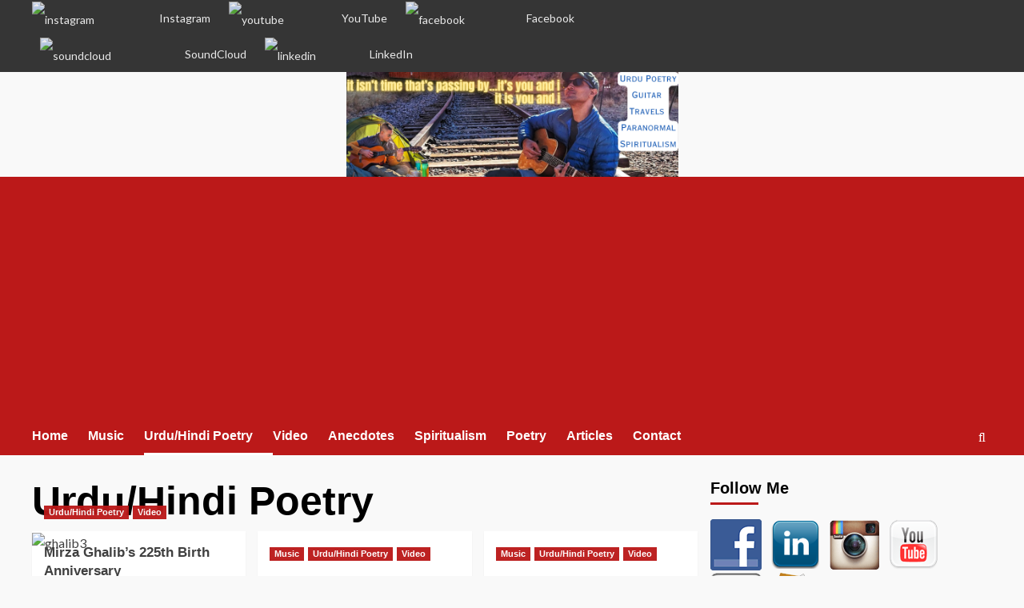

--- FILE ---
content_type: text/html; charset=UTF-8
request_url: https://gdhar.com/category/urduhindi-poetry/
body_size: 76938
content:
<!doctype html>
<html lang="en-US">

<head>
  <meta charset="UTF-8">
  <meta name="viewport" content="width=device-width, initial-scale=1">
  <link rel="profile" href="http://gmpg.org/xfn/11">
  <title>Urdu/Hindi Poetry &#8211; Himalayan Hermit, Shayar, Guitarist, Googler, Time Traveler | Gautam Dhar</title>
<meta name='robots' content='max-image-preview:large' />
	<style>img:is([sizes="auto" i], [sizes^="auto," i]) { contain-intrinsic-size: 3000px 1500px }</style>
	<link rel='preload' href='https://fonts.googleapis.com/css?family=Source%2BSans%2BPro%3A400%2C700%7CLato%3A400%2C700&#038;subset=latin&#038;display=swap' as='style' onload="this.onload=null;this.rel='stylesheet'" type='text/css' media='all' crossorigin='anonymous'>
<link rel='preconnect' href='https://fonts.googleapis.com' crossorigin='anonymous'>
<link rel='preconnect' href='https://fonts.gstatic.com' crossorigin='anonymous'>
<link rel='dns-prefetch' href='//www.googletagmanager.com' />
<link rel='dns-prefetch' href='//maxcdn.bootstrapcdn.com' />
<link rel='dns-prefetch' href='//fonts.googleapis.com' />
<link rel='dns-prefetch' href='//pagead2.googlesyndication.com' />
<link rel='preconnect' href='https://fonts.googleapis.com' />
<link rel='preconnect' href='https://fonts.gstatic.com' />
<link rel="alternate" type="application/rss+xml" title="Himalayan Hermit, Shayar, Guitarist, Googler, Time Traveler | Gautam Dhar &raquo; Feed" href="https://gdhar.com/feed/" />
<link rel="alternate" type="application/rss+xml" title="Himalayan Hermit, Shayar, Guitarist, Googler, Time Traveler | Gautam Dhar &raquo; Comments Feed" href="https://gdhar.com/comments/feed/" />
<script type="text/javascript" id="wpp-js" src="https://gdhar.com/wp-content/plugins/wordpress-popular-posts/assets/js/wpp.min.js?ver=7.3.3" data-sampling="0" data-sampling-rate="100" data-api-url="https://gdhar.com/wp-json/wordpress-popular-posts" data-post-id="0" data-token="f5188563bb" data-lang="0" data-debug="0"></script>
<link rel="alternate" type="application/rss+xml" title="Himalayan Hermit, Shayar, Guitarist, Googler, Time Traveler | Gautam Dhar &raquo; Urdu/Hindi Poetry Category Feed" href="https://gdhar.com/category/urduhindi-poetry/feed/" />
<script type="text/javascript">
/* <![CDATA[ */
window._wpemojiSettings = {"baseUrl":"https:\/\/s.w.org\/images\/core\/emoji\/16.0.1\/72x72\/","ext":".png","svgUrl":"https:\/\/s.w.org\/images\/core\/emoji\/16.0.1\/svg\/","svgExt":".svg","source":{"concatemoji":"https:\/\/gdhar.com\/wp-includes\/js\/wp-emoji-release.min.js?ver=6.8.3"}};
/*! This file is auto-generated */
!function(s,n){var o,i,e;function c(e){try{var t={supportTests:e,timestamp:(new Date).valueOf()};sessionStorage.setItem(o,JSON.stringify(t))}catch(e){}}function p(e,t,n){e.clearRect(0,0,e.canvas.width,e.canvas.height),e.fillText(t,0,0);var t=new Uint32Array(e.getImageData(0,0,e.canvas.width,e.canvas.height).data),a=(e.clearRect(0,0,e.canvas.width,e.canvas.height),e.fillText(n,0,0),new Uint32Array(e.getImageData(0,0,e.canvas.width,e.canvas.height).data));return t.every(function(e,t){return e===a[t]})}function u(e,t){e.clearRect(0,0,e.canvas.width,e.canvas.height),e.fillText(t,0,0);for(var n=e.getImageData(16,16,1,1),a=0;a<n.data.length;a++)if(0!==n.data[a])return!1;return!0}function f(e,t,n,a){switch(t){case"flag":return n(e,"\ud83c\udff3\ufe0f\u200d\u26a7\ufe0f","\ud83c\udff3\ufe0f\u200b\u26a7\ufe0f")?!1:!n(e,"\ud83c\udde8\ud83c\uddf6","\ud83c\udde8\u200b\ud83c\uddf6")&&!n(e,"\ud83c\udff4\udb40\udc67\udb40\udc62\udb40\udc65\udb40\udc6e\udb40\udc67\udb40\udc7f","\ud83c\udff4\u200b\udb40\udc67\u200b\udb40\udc62\u200b\udb40\udc65\u200b\udb40\udc6e\u200b\udb40\udc67\u200b\udb40\udc7f");case"emoji":return!a(e,"\ud83e\udedf")}return!1}function g(e,t,n,a){var r="undefined"!=typeof WorkerGlobalScope&&self instanceof WorkerGlobalScope?new OffscreenCanvas(300,150):s.createElement("canvas"),o=r.getContext("2d",{willReadFrequently:!0}),i=(o.textBaseline="top",o.font="600 32px Arial",{});return e.forEach(function(e){i[e]=t(o,e,n,a)}),i}function t(e){var t=s.createElement("script");t.src=e,t.defer=!0,s.head.appendChild(t)}"undefined"!=typeof Promise&&(o="wpEmojiSettingsSupports",i=["flag","emoji"],n.supports={everything:!0,everythingExceptFlag:!0},e=new Promise(function(e){s.addEventListener("DOMContentLoaded",e,{once:!0})}),new Promise(function(t){var n=function(){try{var e=JSON.parse(sessionStorage.getItem(o));if("object"==typeof e&&"number"==typeof e.timestamp&&(new Date).valueOf()<e.timestamp+604800&&"object"==typeof e.supportTests)return e.supportTests}catch(e){}return null}();if(!n){if("undefined"!=typeof Worker&&"undefined"!=typeof OffscreenCanvas&&"undefined"!=typeof URL&&URL.createObjectURL&&"undefined"!=typeof Blob)try{var e="postMessage("+g.toString()+"("+[JSON.stringify(i),f.toString(),p.toString(),u.toString()].join(",")+"));",a=new Blob([e],{type:"text/javascript"}),r=new Worker(URL.createObjectURL(a),{name:"wpTestEmojiSupports"});return void(r.onmessage=function(e){c(n=e.data),r.terminate(),t(n)})}catch(e){}c(n=g(i,f,p,u))}t(n)}).then(function(e){for(var t in e)n.supports[t]=e[t],n.supports.everything=n.supports.everything&&n.supports[t],"flag"!==t&&(n.supports.everythingExceptFlag=n.supports.everythingExceptFlag&&n.supports[t]);n.supports.everythingExceptFlag=n.supports.everythingExceptFlag&&!n.supports.flag,n.DOMReady=!1,n.readyCallback=function(){n.DOMReady=!0}}).then(function(){return e}).then(function(){var e;n.supports.everything||(n.readyCallback(),(e=n.source||{}).concatemoji?t(e.concatemoji):e.wpemoji&&e.twemoji&&(t(e.twemoji),t(e.wpemoji)))}))}((window,document),window._wpemojiSettings);
/* ]]> */
</script>
<link rel='stylesheet' id='sbr_styles-css' href='https://gdhar.com/wp-content/plugins/reviews-feed/assets/css/sbr-styles.css?ver=1.2.0' type='text/css' media='all' />
<link rel='stylesheet' id='sbi_styles-css' href='https://gdhar.com/wp-content/plugins/instagram-feed/css/sbi-styles.min.css?ver=6.9.1' type='text/css' media='all' />
<style id='wp-emoji-styles-inline-css' type='text/css'>

	img.wp-smiley, img.emoji {
		display: inline !important;
		border: none !important;
		box-shadow: none !important;
		height: 1em !important;
		width: 1em !important;
		margin: 0 0.07em !important;
		vertical-align: -0.1em !important;
		background: none !important;
		padding: 0 !important;
	}
</style>
<link rel='stylesheet' id='wp-block-library-css' href='https://gdhar.com/wp-includes/css/dist/block-library/style.min.css?ver=6.8.3' type='text/css' media='all' />
<style id='wp-block-library-theme-inline-css' type='text/css'>
.wp-block-audio :where(figcaption){color:#555;font-size:13px;text-align:center}.is-dark-theme .wp-block-audio :where(figcaption){color:#ffffffa6}.wp-block-audio{margin:0 0 1em}.wp-block-code{border:1px solid #ccc;border-radius:4px;font-family:Menlo,Consolas,monaco,monospace;padding:.8em 1em}.wp-block-embed :where(figcaption){color:#555;font-size:13px;text-align:center}.is-dark-theme .wp-block-embed :where(figcaption){color:#ffffffa6}.wp-block-embed{margin:0 0 1em}.blocks-gallery-caption{color:#555;font-size:13px;text-align:center}.is-dark-theme .blocks-gallery-caption{color:#ffffffa6}:root :where(.wp-block-image figcaption){color:#555;font-size:13px;text-align:center}.is-dark-theme :root :where(.wp-block-image figcaption){color:#ffffffa6}.wp-block-image{margin:0 0 1em}.wp-block-pullquote{border-bottom:4px solid;border-top:4px solid;color:currentColor;margin-bottom:1.75em}.wp-block-pullquote cite,.wp-block-pullquote footer,.wp-block-pullquote__citation{color:currentColor;font-size:.8125em;font-style:normal;text-transform:uppercase}.wp-block-quote{border-left:.25em solid;margin:0 0 1.75em;padding-left:1em}.wp-block-quote cite,.wp-block-quote footer{color:currentColor;font-size:.8125em;font-style:normal;position:relative}.wp-block-quote:where(.has-text-align-right){border-left:none;border-right:.25em solid;padding-left:0;padding-right:1em}.wp-block-quote:where(.has-text-align-center){border:none;padding-left:0}.wp-block-quote.is-large,.wp-block-quote.is-style-large,.wp-block-quote:where(.is-style-plain){border:none}.wp-block-search .wp-block-search__label{font-weight:700}.wp-block-search__button{border:1px solid #ccc;padding:.375em .625em}:where(.wp-block-group.has-background){padding:1.25em 2.375em}.wp-block-separator.has-css-opacity{opacity:.4}.wp-block-separator{border:none;border-bottom:2px solid;margin-left:auto;margin-right:auto}.wp-block-separator.has-alpha-channel-opacity{opacity:1}.wp-block-separator:not(.is-style-wide):not(.is-style-dots){width:100px}.wp-block-separator.has-background:not(.is-style-dots){border-bottom:none;height:1px}.wp-block-separator.has-background:not(.is-style-wide):not(.is-style-dots){height:2px}.wp-block-table{margin:0 0 1em}.wp-block-table td,.wp-block-table th{word-break:normal}.wp-block-table :where(figcaption){color:#555;font-size:13px;text-align:center}.is-dark-theme .wp-block-table :where(figcaption){color:#ffffffa6}.wp-block-video :where(figcaption){color:#555;font-size:13px;text-align:center}.is-dark-theme .wp-block-video :where(figcaption){color:#ffffffa6}.wp-block-video{margin:0 0 1em}:root :where(.wp-block-template-part.has-background){margin-bottom:0;margin-top:0;padding:1.25em 2.375em}
</style>
<style id='global-styles-inline-css' type='text/css'>
:root{--wp--preset--aspect-ratio--square: 1;--wp--preset--aspect-ratio--4-3: 4/3;--wp--preset--aspect-ratio--3-4: 3/4;--wp--preset--aspect-ratio--3-2: 3/2;--wp--preset--aspect-ratio--2-3: 2/3;--wp--preset--aspect-ratio--16-9: 16/9;--wp--preset--aspect-ratio--9-16: 9/16;--wp--preset--color--black: #000000;--wp--preset--color--cyan-bluish-gray: #abb8c3;--wp--preset--color--white: #ffffff;--wp--preset--color--pale-pink: #f78da7;--wp--preset--color--vivid-red: #cf2e2e;--wp--preset--color--luminous-vivid-orange: #ff6900;--wp--preset--color--luminous-vivid-amber: #fcb900;--wp--preset--color--light-green-cyan: #7bdcb5;--wp--preset--color--vivid-green-cyan: #00d084;--wp--preset--color--pale-cyan-blue: #8ed1fc;--wp--preset--color--vivid-cyan-blue: #0693e3;--wp--preset--color--vivid-purple: #9b51e0;--wp--preset--gradient--vivid-cyan-blue-to-vivid-purple: linear-gradient(135deg,rgba(6,147,227,1) 0%,rgb(155,81,224) 100%);--wp--preset--gradient--light-green-cyan-to-vivid-green-cyan: linear-gradient(135deg,rgb(122,220,180) 0%,rgb(0,208,130) 100%);--wp--preset--gradient--luminous-vivid-amber-to-luminous-vivid-orange: linear-gradient(135deg,rgba(252,185,0,1) 0%,rgba(255,105,0,1) 100%);--wp--preset--gradient--luminous-vivid-orange-to-vivid-red: linear-gradient(135deg,rgba(255,105,0,1) 0%,rgb(207,46,46) 100%);--wp--preset--gradient--very-light-gray-to-cyan-bluish-gray: linear-gradient(135deg,rgb(238,238,238) 0%,rgb(169,184,195) 100%);--wp--preset--gradient--cool-to-warm-spectrum: linear-gradient(135deg,rgb(74,234,220) 0%,rgb(151,120,209) 20%,rgb(207,42,186) 40%,rgb(238,44,130) 60%,rgb(251,105,98) 80%,rgb(254,248,76) 100%);--wp--preset--gradient--blush-light-purple: linear-gradient(135deg,rgb(255,206,236) 0%,rgb(152,150,240) 100%);--wp--preset--gradient--blush-bordeaux: linear-gradient(135deg,rgb(254,205,165) 0%,rgb(254,45,45) 50%,rgb(107,0,62) 100%);--wp--preset--gradient--luminous-dusk: linear-gradient(135deg,rgb(255,203,112) 0%,rgb(199,81,192) 50%,rgb(65,88,208) 100%);--wp--preset--gradient--pale-ocean: linear-gradient(135deg,rgb(255,245,203) 0%,rgb(182,227,212) 50%,rgb(51,167,181) 100%);--wp--preset--gradient--electric-grass: linear-gradient(135deg,rgb(202,248,128) 0%,rgb(113,206,126) 100%);--wp--preset--gradient--midnight: linear-gradient(135deg,rgb(2,3,129) 0%,rgb(40,116,252) 100%);--wp--preset--font-size--small: 13px;--wp--preset--font-size--medium: 20px;--wp--preset--font-size--large: 36px;--wp--preset--font-size--x-large: 42px;--wp--preset--spacing--20: 0.44rem;--wp--preset--spacing--30: 0.67rem;--wp--preset--spacing--40: 1rem;--wp--preset--spacing--50: 1.5rem;--wp--preset--spacing--60: 2.25rem;--wp--preset--spacing--70: 3.38rem;--wp--preset--spacing--80: 5.06rem;--wp--preset--shadow--natural: 6px 6px 9px rgba(0, 0, 0, 0.2);--wp--preset--shadow--deep: 12px 12px 50px rgba(0, 0, 0, 0.4);--wp--preset--shadow--sharp: 6px 6px 0px rgba(0, 0, 0, 0.2);--wp--preset--shadow--outlined: 6px 6px 0px -3px rgba(255, 255, 255, 1), 6px 6px rgba(0, 0, 0, 1);--wp--preset--shadow--crisp: 6px 6px 0px rgba(0, 0, 0, 1);}:root { --wp--style--global--content-size: 800px;--wp--style--global--wide-size: 1200px; }:where(body) { margin: 0; }.wp-site-blocks > .alignleft { float: left; margin-right: 2em; }.wp-site-blocks > .alignright { float: right; margin-left: 2em; }.wp-site-blocks > .aligncenter { justify-content: center; margin-left: auto; margin-right: auto; }:where(.wp-site-blocks) > * { margin-block-start: 24px; margin-block-end: 0; }:where(.wp-site-blocks) > :first-child { margin-block-start: 0; }:where(.wp-site-blocks) > :last-child { margin-block-end: 0; }:root { --wp--style--block-gap: 24px; }:root :where(.is-layout-flow) > :first-child{margin-block-start: 0;}:root :where(.is-layout-flow) > :last-child{margin-block-end: 0;}:root :where(.is-layout-flow) > *{margin-block-start: 24px;margin-block-end: 0;}:root :where(.is-layout-constrained) > :first-child{margin-block-start: 0;}:root :where(.is-layout-constrained) > :last-child{margin-block-end: 0;}:root :where(.is-layout-constrained) > *{margin-block-start: 24px;margin-block-end: 0;}:root :where(.is-layout-flex){gap: 24px;}:root :where(.is-layout-grid){gap: 24px;}.is-layout-flow > .alignleft{float: left;margin-inline-start: 0;margin-inline-end: 2em;}.is-layout-flow > .alignright{float: right;margin-inline-start: 2em;margin-inline-end: 0;}.is-layout-flow > .aligncenter{margin-left: auto !important;margin-right: auto !important;}.is-layout-constrained > .alignleft{float: left;margin-inline-start: 0;margin-inline-end: 2em;}.is-layout-constrained > .alignright{float: right;margin-inline-start: 2em;margin-inline-end: 0;}.is-layout-constrained > .aligncenter{margin-left: auto !important;margin-right: auto !important;}.is-layout-constrained > :where(:not(.alignleft):not(.alignright):not(.alignfull)){max-width: var(--wp--style--global--content-size);margin-left: auto !important;margin-right: auto !important;}.is-layout-constrained > .alignwide{max-width: var(--wp--style--global--wide-size);}body .is-layout-flex{display: flex;}.is-layout-flex{flex-wrap: wrap;align-items: center;}.is-layout-flex > :is(*, div){margin: 0;}body .is-layout-grid{display: grid;}.is-layout-grid > :is(*, div){margin: 0;}body{padding-top: 0px;padding-right: 0px;padding-bottom: 0px;padding-left: 0px;}a:where(:not(.wp-element-button)){text-decoration: none;}:root :where(.wp-element-button, .wp-block-button__link){background-color: #32373c;border-radius: 0;border-width: 0;color: #fff;font-family: inherit;font-size: inherit;line-height: inherit;padding: calc(0.667em + 2px) calc(1.333em + 2px);text-decoration: none;}.has-black-color{color: var(--wp--preset--color--black) !important;}.has-cyan-bluish-gray-color{color: var(--wp--preset--color--cyan-bluish-gray) !important;}.has-white-color{color: var(--wp--preset--color--white) !important;}.has-pale-pink-color{color: var(--wp--preset--color--pale-pink) !important;}.has-vivid-red-color{color: var(--wp--preset--color--vivid-red) !important;}.has-luminous-vivid-orange-color{color: var(--wp--preset--color--luminous-vivid-orange) !important;}.has-luminous-vivid-amber-color{color: var(--wp--preset--color--luminous-vivid-amber) !important;}.has-light-green-cyan-color{color: var(--wp--preset--color--light-green-cyan) !important;}.has-vivid-green-cyan-color{color: var(--wp--preset--color--vivid-green-cyan) !important;}.has-pale-cyan-blue-color{color: var(--wp--preset--color--pale-cyan-blue) !important;}.has-vivid-cyan-blue-color{color: var(--wp--preset--color--vivid-cyan-blue) !important;}.has-vivid-purple-color{color: var(--wp--preset--color--vivid-purple) !important;}.has-black-background-color{background-color: var(--wp--preset--color--black) !important;}.has-cyan-bluish-gray-background-color{background-color: var(--wp--preset--color--cyan-bluish-gray) !important;}.has-white-background-color{background-color: var(--wp--preset--color--white) !important;}.has-pale-pink-background-color{background-color: var(--wp--preset--color--pale-pink) !important;}.has-vivid-red-background-color{background-color: var(--wp--preset--color--vivid-red) !important;}.has-luminous-vivid-orange-background-color{background-color: var(--wp--preset--color--luminous-vivid-orange) !important;}.has-luminous-vivid-amber-background-color{background-color: var(--wp--preset--color--luminous-vivid-amber) !important;}.has-light-green-cyan-background-color{background-color: var(--wp--preset--color--light-green-cyan) !important;}.has-vivid-green-cyan-background-color{background-color: var(--wp--preset--color--vivid-green-cyan) !important;}.has-pale-cyan-blue-background-color{background-color: var(--wp--preset--color--pale-cyan-blue) !important;}.has-vivid-cyan-blue-background-color{background-color: var(--wp--preset--color--vivid-cyan-blue) !important;}.has-vivid-purple-background-color{background-color: var(--wp--preset--color--vivid-purple) !important;}.has-black-border-color{border-color: var(--wp--preset--color--black) !important;}.has-cyan-bluish-gray-border-color{border-color: var(--wp--preset--color--cyan-bluish-gray) !important;}.has-white-border-color{border-color: var(--wp--preset--color--white) !important;}.has-pale-pink-border-color{border-color: var(--wp--preset--color--pale-pink) !important;}.has-vivid-red-border-color{border-color: var(--wp--preset--color--vivid-red) !important;}.has-luminous-vivid-orange-border-color{border-color: var(--wp--preset--color--luminous-vivid-orange) !important;}.has-luminous-vivid-amber-border-color{border-color: var(--wp--preset--color--luminous-vivid-amber) !important;}.has-light-green-cyan-border-color{border-color: var(--wp--preset--color--light-green-cyan) !important;}.has-vivid-green-cyan-border-color{border-color: var(--wp--preset--color--vivid-green-cyan) !important;}.has-pale-cyan-blue-border-color{border-color: var(--wp--preset--color--pale-cyan-blue) !important;}.has-vivid-cyan-blue-border-color{border-color: var(--wp--preset--color--vivid-cyan-blue) !important;}.has-vivid-purple-border-color{border-color: var(--wp--preset--color--vivid-purple) !important;}.has-vivid-cyan-blue-to-vivid-purple-gradient-background{background: var(--wp--preset--gradient--vivid-cyan-blue-to-vivid-purple) !important;}.has-light-green-cyan-to-vivid-green-cyan-gradient-background{background: var(--wp--preset--gradient--light-green-cyan-to-vivid-green-cyan) !important;}.has-luminous-vivid-amber-to-luminous-vivid-orange-gradient-background{background: var(--wp--preset--gradient--luminous-vivid-amber-to-luminous-vivid-orange) !important;}.has-luminous-vivid-orange-to-vivid-red-gradient-background{background: var(--wp--preset--gradient--luminous-vivid-orange-to-vivid-red) !important;}.has-very-light-gray-to-cyan-bluish-gray-gradient-background{background: var(--wp--preset--gradient--very-light-gray-to-cyan-bluish-gray) !important;}.has-cool-to-warm-spectrum-gradient-background{background: var(--wp--preset--gradient--cool-to-warm-spectrum) !important;}.has-blush-light-purple-gradient-background{background: var(--wp--preset--gradient--blush-light-purple) !important;}.has-blush-bordeaux-gradient-background{background: var(--wp--preset--gradient--blush-bordeaux) !important;}.has-luminous-dusk-gradient-background{background: var(--wp--preset--gradient--luminous-dusk) !important;}.has-pale-ocean-gradient-background{background: var(--wp--preset--gradient--pale-ocean) !important;}.has-electric-grass-gradient-background{background: var(--wp--preset--gradient--electric-grass) !important;}.has-midnight-gradient-background{background: var(--wp--preset--gradient--midnight) !important;}.has-small-font-size{font-size: var(--wp--preset--font-size--small) !important;}.has-medium-font-size{font-size: var(--wp--preset--font-size--medium) !important;}.has-large-font-size{font-size: var(--wp--preset--font-size--large) !important;}.has-x-large-font-size{font-size: var(--wp--preset--font-size--x-large) !important;}
:root :where(.wp-block-button .wp-block-button__link){border-radius: 0;}
:root :where(.wp-block-pullquote){font-size: 1.5em;line-height: 1.6;}
</style>
<link rel='stylesheet' id='titan-adminbar-styles-css' href='https://gdhar.com/wp-content/plugins/anti-spam/assets/css/admin-bar.css?ver=7.2.9' type='text/css' media='all' />
<link rel='stylesheet' id='contact-form-7-css' href='https://gdhar.com/wp-content/plugins/contact-form-7/includes/css/styles.css?ver=6.1' type='text/css' media='all' />
<link rel='stylesheet' id='ctf_styles-css' href='https://gdhar.com/wp-content/plugins/custom-twitter-feeds/css/ctf-styles.min.css?ver=2.2.5' type='text/css' media='all' />
<link rel='stylesheet' id='menu-image-css' href='https://gdhar.com/wp-content/plugins/menu-image/includes/css/menu-image.css?ver=3.12' type='text/css' media='all' />
<link rel='stylesheet' id='dashicons-css' href='https://gdhar.com/wp-includes/css/dashicons.min.css?ver=6.8.3' type='text/css' media='all' />
<link rel='stylesheet' id='social-widget-css' href='https://gdhar.com/wp-content/plugins/social-media-widget/social_widget.css?ver=6.8.3' type='text/css' media='all' />
<link rel='stylesheet' id='wppa_style-css' href='https://gdhar.com/wp-content/plugins/wp-photo-album-plus-xsaw-gu/wppa-style.css?ver=240913-143007' type='text/css' media='all' />
<style id='wppa_style-inline-css' type='text/css'>

.wppa-box {	border-style: solid; border-width:1px;border-radius:6px; -moz-border-radius:6px;margin-bottom:8px;background-color:#eeeeee;border-color:#cccccc; }
.wppa-mini-box { border-style: solid; border-width:1px;border-radius:2px;border-color:#cccccc; }
.wppa-cover-box {  }
.wppa-cover-text-frame {  }
.wppa-box-text {  }
.wppa-box-text, .wppa-box-text-nocolor { font-weight:normal; }
.wppa-thumb-text { font-weight:normal; }
.wppa-nav-text { font-weight:normal; }
.wppa-img { background-color:#eeeeee; }
.wppa-title { font-weight:bold; }
.wppa-fulldesc { font-weight:normal; }
.wppa-fulltitle { font-weight:normal; }
</style>
<link rel='stylesheet' id='cff-css' href='https://gdhar.com/wp-content/plugins/custom-facebook-feed/assets/css/cff-style.min.css?ver=4.3.2' type='text/css' media='all' />
<link rel='stylesheet' id='sb-font-awesome-css' href='https://maxcdn.bootstrapcdn.com/font-awesome/4.7.0/css/font-awesome.min.css?ver=6.8.3' type='text/css' media='all' />
<link rel='stylesheet' id='wordpress-popular-posts-css-css' href='https://gdhar.com/wp-content/plugins/wordpress-popular-posts/assets/css/wpp.css?ver=7.3.3' type='text/css' media='all' />
<link rel='stylesheet' id='covernews-google-fonts-css' href='https://fonts.googleapis.com/css?family=Source%2BSans%2BPro%3A400%2C700%7CLato%3A400%2C700&#038;subset=latin&#038;display=swap' type='text/css' media='all' />
<link rel='stylesheet' id='covernews-icons-css' href='https://gdhar.com/wp-content/themes/covernews/assets/icons/style.css?ver=6.8.3' type='text/css' media='all' />
<link rel='stylesheet' id='bootstrap-css' href='https://gdhar.com/wp-content/themes/covernews/assets/bootstrap/css/bootstrap.min.css?ver=6.8.3' type='text/css' media='all' />
<link rel='stylesheet' id='covernews-style-css' href='https://gdhar.com/wp-content/themes/covernews/style.min.css?ver=6.0.3' type='text/css' media='all' />
<script type="text/javascript" src="https://gdhar.com/wp-includes/js/dist/hooks.min.js?ver=4d63a3d491d11ffd8ac6" id="wp-hooks-js"></script>
<script type="text/javascript" src="https://gdhar.com/wp-includes/js/dist/i18n.min.js?ver=5e580eb46a90c2b997e6" id="wp-i18n-js"></script>
<script type="text/javascript" id="wp-i18n-js-after">
/* <![CDATA[ */
wp.i18n.setLocaleData( { 'text direction\u0004ltr': [ 'ltr' ] } );
/* ]]> */
</script>
<script type="text/javascript" src="https://gdhar.com/wp-content/plugins/wp-photo-album-plus-xsaw-gu/js/wppa-decls.js?ver=240913-90007" id="wppa-decls-js"></script>
<script type="text/javascript" src="https://gdhar.com/wp-includes/js/jquery/jquery.min.js?ver=3.7.1" id="jquery-core-js"></script>
<script type="text/javascript" src="https://gdhar.com/wp-includes/js/jquery/jquery-migrate.min.js?ver=3.4.1" id="jquery-migrate-js"></script>
<script type="text/javascript" src="https://gdhar.com/wp-includes/js/jquery/jquery.form.min.js?ver=4.3.0" id="jquery-form-js"></script>
<script type="text/javascript" src="https://gdhar.com/wp-includes/js/imagesloaded.min.js?ver=5.0.0" id="imagesloaded-js"></script>
<script type="text/javascript" src="https://gdhar.com/wp-includes/js/masonry.min.js?ver=4.2.2" id="masonry-js"></script>
<script type="text/javascript" src="https://gdhar.com/wp-includes/js/jquery/jquery.masonry.min.js?ver=3.1.2b" id="jquery-masonry-js"></script>
<script type="text/javascript" src="https://gdhar.com/wp-includes/js/jquery/ui/core.min.js?ver=1.13.3" id="jquery-ui-core-js"></script>
<script type="text/javascript" src="https://gdhar.com/wp-includes/js/jquery/ui/mouse.min.js?ver=1.13.3" id="jquery-ui-mouse-js"></script>
<script type="text/javascript" src="https://gdhar.com/wp-includes/js/jquery/ui/resizable.min.js?ver=1.13.3" id="jquery-ui-resizable-js"></script>
<script type="text/javascript" src="https://gdhar.com/wp-includes/js/jquery/ui/draggable.min.js?ver=1.13.3" id="jquery-ui-draggable-js"></script>
<script type="text/javascript" src="https://gdhar.com/wp-includes/js/jquery/ui/controlgroup.min.js?ver=1.13.3" id="jquery-ui-controlgroup-js"></script>
<script type="text/javascript" src="https://gdhar.com/wp-includes/js/jquery/ui/checkboxradio.min.js?ver=1.13.3" id="jquery-ui-checkboxradio-js"></script>
<script type="text/javascript" src="https://gdhar.com/wp-includes/js/jquery/ui/button.min.js?ver=1.13.3" id="jquery-ui-button-js"></script>
<script type="text/javascript" src="https://gdhar.com/wp-includes/js/jquery/ui/dialog.min.js?ver=1.13.3" id="jquery-ui-dialog-js"></script>
<script type="text/javascript" id="wppa-all-js-extra">
/* <![CDATA[ */
var wppaObj = {"restUrl":"https:\/\/gdhar.com\/wp-json\/","restNonce":"f5188563bb"};
/* ]]> */
</script>
<script type="text/javascript" src="https://gdhar.com/wp-content/plugins/wp-photo-album-plus-xsaw-gu/js/wppa-all.js?ver=240913-90007" id="wppa-all-js"></script>
<script type="text/javascript" src="https://gdhar.com/wp-content/plugins/wp-photo-album-plus-xsaw-gu/vendor/jquery-easing/jquery.easing.min.js?ver=8.8.03.003" id="nicescrollr-easing-min-js-js"></script>

<!-- Google tag (gtag.js) snippet added by Site Kit -->
<!-- Google Analytics snippet added by Site Kit -->
<script type="text/javascript" src="https://www.googletagmanager.com/gtag/js?id=GT-5RMLZ85" id="google_gtagjs-js" async></script>
<script type="text/javascript" id="google_gtagjs-js-after">
/* <![CDATA[ */
window.dataLayer = window.dataLayer || [];function gtag(){dataLayer.push(arguments);}
gtag("set","linker",{"domains":["gdhar.com"]});
gtag("js", new Date());
gtag("set", "developer_id.dZTNiMT", true);
gtag("config", "GT-5RMLZ85");
 window._googlesitekit = window._googlesitekit || {}; window._googlesitekit.throttledEvents = []; window._googlesitekit.gtagEvent = (name, data) => { var key = JSON.stringify( { name, data } ); if ( !! window._googlesitekit.throttledEvents[ key ] ) { return; } window._googlesitekit.throttledEvents[ key ] = true; setTimeout( () => { delete window._googlesitekit.throttledEvents[ key ]; }, 5 ); gtag( "event", name, { ...data, event_source: "site-kit" } ); }; 
/* ]]> */
</script>
<script type="text/javascript" src="https://gdhar.com/wp-content/plugins/wp-ajax-edit-comments/js/jquery.colorbox.min.js?ver=6.1" id="colorbox-js"></script>
<link rel="https://api.w.org/" href="https://gdhar.com/wp-json/" /><link rel="alternate" title="JSON" type="application/json" href="https://gdhar.com/wp-json/wp/v2/categories/6" /><link rel="EditURI" type="application/rsd+xml" title="RSD" href="https://gdhar.com/xmlrpc.php?rsd" />
<meta name="generator" content="WordPress 6.8.3" />
<meta name="generator" content="Redux 4.5.4" /><meta name="generator" content="Site Kit by Google 1.162.1" /><script type="text/javascript">
	window._se_plugin_version = '8.1.9';
</script>
            <style id="wpp-loading-animation-styles">@-webkit-keyframes bgslide{from{background-position-x:0}to{background-position-x:-200%}}@keyframes bgslide{from{background-position-x:0}to{background-position-x:-200%}}.wpp-widget-block-placeholder,.wpp-shortcode-placeholder{margin:0 auto;width:60px;height:3px;background:#dd3737;background:linear-gradient(90deg,#dd3737 0%,#571313 10%,#dd3737 100%);background-size:200% auto;border-radius:3px;-webkit-animation:bgslide 1s infinite linear;animation:bgslide 1s infinite linear}</style>
            <!-- Analytics by WP Statistics - https://wp-statistics.com -->
<link rel="preload" href="https://gdhar.com/wp-content/uploads/2025/01/h2.png" as="image">
<!-- Google AdSense meta tags added by Site Kit -->
<meta name="google-adsense-platform-account" content="ca-host-pub-2644536267352236">
<meta name="google-adsense-platform-domain" content="sitekit.withgoogle.com">
<!-- End Google AdSense meta tags added by Site Kit -->
<meta name="generator" content="Powered by WPBakery Page Builder - drag and drop page builder for WordPress."/>
        <style type="text/css">
                        body .masthead-banner.data-bg:before {
                background: rgba(0,0,0,0);
            }
                        .site-title,
            .site-description {
                position: absolute;
                clip: rect(1px, 1px, 1px, 1px);
                display: none;
            }

                    .elementor-template-full-width .elementor-section.elementor-section-full_width > .elementor-container,
        .elementor-template-full-width .elementor-section.elementor-section-boxed > .elementor-container{
            max-width: 1200px;
        }
        @media (min-width: 1600px){
            .elementor-template-full-width .elementor-section.elementor-section-full_width > .elementor-container,
            .elementor-template-full-width .elementor-section.elementor-section-boxed > .elementor-container{
                max-width: 1600px;
            }
        }
        
        .align-content-left .elementor-section-stretched,
        .align-content-right .elementor-section-stretched {
            max-width: 100%;
            left: 0 !important;
        }


        </style>
        <style type="text/css" id="custom-background-css">
body.custom-background { background-color: #f9f9f9; }
</style>
	
<!-- Google AdSense snippet added by Site Kit -->
<script type="text/javascript" async="async" src="https://pagead2.googlesyndication.com/pagead/js/adsbygoogle.js?client=ca-pub-9236361581228376&amp;host=ca-host-pub-2644536267352236" crossorigin="anonymous"></script>

<!-- End Google AdSense snippet added by Site Kit -->

	<!-- Clean Archives Reloaded v3.2.0 | http://www.viper007bond.com/wordpress-plugins/clean-archives-reloaded/ -->
	<style type="text/css">.car-collapse .car-yearmonth { cursor: s-resize; } </style>
	<script type="text/javascript">
		/* <![CDATA[ */
			jQuery(document).ready(function() {
				jQuery('.car-collapse').find('.car-monthlisting').hide();
				jQuery('.car-collapse').find('.car-monthlisting:first').show();
				jQuery('.car-collapse').find('.car-yearmonth').click(function() {
					jQuery(this).next('ul').slideToggle('fast');
				});
				jQuery('.car-collapse').find('.car-toggler').click(function() {
					if ( 'Expand All' == jQuery(this).text() ) {
						jQuery(this).parent('.car-container').find('.car-monthlisting').show();
						jQuery(this).text('Collapse All');
					}
					else {
						jQuery(this).parent('.car-container').find('.car-monthlisting').hide();
						jQuery(this).text('Expand All');
					}
					return false;
				});
			});
		/* ]]> */
	</script>

<noscript><style> .wpb_animate_when_almost_visible { opacity: 1; }</style></noscript><style type="text/css"><!--.wp-paged-comments {
	padding: 10px 0px 10px;
}
.wp-paged-comments a, #wp-paged-comments a:link, #wp-paged-comments a:active {
	padding: 2px 4px 2px 4px; 
	margin: 2px;
	text-decoration: none;
	border: 1px solid #0066cc;
	color: #0066cc;
	background-color: #FFFFFF;	
}
.wp-paged-comments a:hover {	
	border: 1px solid #114477;
	color: #114477;
	background-color: #FFFFFF;
}
.wp-paged-comments span.pages {
	padding: 2px 4px 2px 4px; 
	margin: 2px 2px 2px 2px;
	color: #000000;
	border: 1px solid #000000;
	background-color: #FFFFFF;
}
.wp-paged-comments span.current {
	padding: 2px 4px 2px 4px; 
	margin: 2px;
	font-weight: bold;
	border: 1px solid #000000;
	color: #000000;
	background-color: #FFFFFF;
}
.wp-paged-comments span.extend {
	padding: 2px 4px 2px 4px; 
	margin: 2px;	
	border: 1px solid #000000;
	color: #000000;
	background-color: #FFFFFF;
}--></style></head>

<body class="archive category category-urduhindi-poetry category-6 custom-background wp-embed-responsive wp-theme-covernews hfeed default-content-layout archive-layout-grid scrollup-sticky-header aft-sticky-header aft-sticky-sidebar default aft-container-default aft-main-banner-slider-editors-picks-trending header-image-full align-content-left aft-and webkit wpb-js-composer js-comp-ver-6.2.0 vc_responsive">
  
  
  <div id="page" class="site">
    <a class="skip-link screen-reader-text" href="#content">Skip to content</a>

    <div class="header-layout-1">
      <div class="top-masthead">

      <div class="container">
        <div class="row">
                      <div class="col-xs-12 col-sm-12 col-md-8 device-center">
              
              <div class="top-navigation"><ul id="top-menu" class="menu"><li id="menu-item-2120" class="menu-item menu-item-type-custom menu-item-object-custom menu-item-2120"><a href="https://www.instagram.com/himalayan.hermit" class="menu-image-title-after menu-image-hovered"><span class='menu-image-hover-wrapper'><img width="36" height="36" src="https://gdhar.com/wp-content/uploads/2022/12/instagram-36x36.png" class="menu-image menu-image-title-after" alt="instagram" decoding="async" loading="lazy" /><img width="36" height="36" src="https://gdhar.com/wp-content/uploads/2022/12/instagram-1-36x36.png" class="hovered-image menu-image-title-after" alt="instagram (1)" style="margin-left: -36px;" decoding="async" loading="lazy" /></span><span class="menu-image-title-after menu-image-title">Instagram</span></a></li>
<li id="menu-item-2100" class="menu-item menu-item-type-custom menu-item-object-custom menu-item-2100"><a href="https://www.youtube.com/himalayanhermits" class="menu-image-title-after menu-image-hovered"><span class='menu-image-hover-wrapper'><img width="36" height="36" src="https://gdhar.com/wp-content/uploads/2022/12/youtube-36x36.png" class="menu-image menu-image-title-after" alt="youtube" decoding="async" loading="lazy" /><img width="36" height="36" src="https://gdhar.com/wp-content/uploads/2022/12/youtube-1-36x36.png" class="hovered-image menu-image-title-after" alt="youtube (1)" style="margin-left: -36px;" decoding="async" loading="lazy" /></span><span class="menu-image-title-after menu-image-title">YouTube</span></a></li>
<li id="menu-item-2102" class="menu-item menu-item-type-custom menu-item-object-custom menu-item-2102"><a href="https://www.facebook.com/gautamzafar" class="menu-image-title-after menu-image-hovered"><span class='menu-image-hover-wrapper'><img width="36" height="36" src="https://gdhar.com/wp-content/uploads/2022/12/facebook-36x36.png" class="menu-image menu-image-title-after" alt="facebook" decoding="async" loading="lazy" /><img width="36" height="36" src="https://gdhar.com/wp-content/uploads/2022/12/facebook-1-36x36.png" class="hovered-image menu-image-title-after" alt="facebook (1)" style="margin-left: -36px;" decoding="async" loading="lazy" /></span><span class="menu-image-title-after menu-image-title">Facebook</span></a></li>
<li id="menu-item-2103" class="menu-item menu-item-type-custom menu-item-object-custom menu-item-2103"><a href="https://soundcloud.com/himalayan-hermit" class="menu-image-title-after menu-image-hovered"><span class='menu-image-hover-wrapper'><img width="36" height="36" src="https://gdhar.com/wp-content/uploads/2022/12/soundcloud-36x36.png" class="menu-image menu-image-title-after" alt="soundcloud" decoding="async" loading="lazy" /><img width="36" height="36" src="https://gdhar.com/wp-content/uploads/2022/12/soundcloud-1-36x36.png" class="hovered-image menu-image-title-after" alt="soundcloud (1)" style="margin-left: -36px;" decoding="async" loading="lazy" /></span><span class="menu-image-title-after menu-image-title">SoundCloud</span></a></li>
<li id="menu-item-2104" class="menu-item menu-item-type-custom menu-item-object-custom menu-item-2104"><a href="https://www.linkedin.com/in/gautamdhar/" class="menu-image-title-after menu-image-hovered"><span class='menu-image-hover-wrapper'><img width="36" height="36" src="https://gdhar.com/wp-content/uploads/2022/12/linkedin-36x36.png" class="menu-image menu-image-title-after" alt="linkedin" decoding="async" loading="lazy" /><img width="36" height="36" src="https://gdhar.com/wp-content/uploads/2022/12/linkedin-1-36x36.png" class="hovered-image menu-image-title-after" alt="linkedin (1)" style="margin-left: -36px;" decoding="async" loading="lazy" /></span><span class="menu-image-title-after menu-image-title">LinkedIn</span></a></li>
</ul></div>            </div>
                            </div>
      </div>
    </div> <!--    Topbar Ends-->
    <header id="masthead" class="site-header">
        <div class="masthead-banner af-header-image data-bg" style="background-image: url(https://gdhar.com/wp-content/uploads/2025/01/h2.png);">
      <div class="container">
        <div class="row">
          <div class="col-md-4">
            <div class="site-branding">
                              <p class="site-title font-family-1">
                  <a href="https://gdhar.com/" rel="home">Himalayan Hermit, Shayar, Guitarist, Googler, Time Traveler | Gautam Dhar</a>
                </p>
              
                          </div>
          </div>
          <div class="col-md-8">
                      </div>
        </div>
      </div>
    </div>
    <nav id="site-navigation" class="main-navigation">
      <div class="container">
        <div class="row">
          <div class="kol-12">
            <div class="navigation-container">

              <div class="main-navigation-container-items-wrapper">

                <span class="toggle-menu">
                  <a
                    href="#"
                    class="aft-void-menu"
                    role="button"
                    aria-label="Toggle Primary Menu"
                    aria-controls="primary-menu" aria-expanded="false">
                    <span class="screen-reader-text">Primary Menu</span>
                    <i class="ham"></i>
                  </a>
                </span>
                <span class="af-mobile-site-title-wrap">
                                    <p class="site-title font-family-1">
                    <a href="https://gdhar.com/" rel="home">Himalayan Hermit, Shayar, Guitarist, Googler, Time Traveler | Gautam Dhar</a>
                  </p>
                </span>
                <div class="menu main-menu"><ul id="primary-menu" class="menu"><li id="menu-item-1898" class="menu-item menu-item-type-custom menu-item-object-custom menu-item-home menu-item-1898"><a href="http://gdhar.com">Home</a></li>
<li id="menu-item-1900" class="menu-item menu-item-type-taxonomy menu-item-object-category menu-item-1900"><a href="https://gdhar.com/category/music/">Music</a></li>
<li id="menu-item-2147" class="menu-item menu-item-type-taxonomy menu-item-object-category current-menu-item menu-item-2147"><a href="https://gdhar.com/category/urduhindi-poetry/" aria-current="page">Urdu/Hindi Poetry</a></li>
<li id="menu-item-1902" class="menu-item menu-item-type-taxonomy menu-item-object-category menu-item-1902"><a href="https://gdhar.com/category/video/">Video</a></li>
<li id="menu-item-1901" class="menu-item menu-item-type-taxonomy menu-item-object-category menu-item-1901"><a href="https://gdhar.com/category/anecdotes/">Anecdotes</a></li>
<li id="menu-item-2148" class="menu-item menu-item-type-taxonomy menu-item-object-category menu-item-2148"><a href="https://gdhar.com/category/spiritualism/">Spiritualism</a></li>
<li id="menu-item-2149" class="menu-item menu-item-type-taxonomy menu-item-object-category menu-item-2149"><a href="https://gdhar.com/category/poetry/">Poetry</a></li>
<li id="menu-item-2150" class="menu-item menu-item-type-taxonomy menu-item-object-category menu-item-2150"><a href="https://gdhar.com/category/articles/">Articles</a></li>
<li id="menu-item-1899" class="menu-item menu-item-type-post_type menu-item-object-page menu-item-1899"><a href="https://gdhar.com/contact/">Contact</a></li>
</ul></div>              </div>
              <div class="cart-search">

                <div class="af-search-wrap">
                  <div class="search-overlay">
                    <a href="#" title="Search" class="search-icon">
                      <i class="fa fa-search"></i>
                    </a>
                    <div class="af-search-form">
                      <form role="search" method="get" class="search-form" action="https://gdhar.com/">
				<label>
					<span class="screen-reader-text">Search for:</span>
					<input type="search" class="search-field" placeholder="Search &hellip;" value="" name="s" />
				</label>
				<input type="submit" class="search-submit" value="Search" />
			</form>                    </div>
                  </div>
                </div>
              </div>


            </div>
          </div>
        </div>
      </div>
    </nav>
  </header>
</div>

    
    <div id="content" class="container">
                <div class="section-block-upper row">

                <div id="primary" class="content-area">
                    <main id="main" class="site-main aft-archive-post">

                        
                            <header class="header-title-wrapper1">
                                <h1 class="page-title">Urdu/Hindi Poetry</h1>                            </header><!-- .header-title-wrapper -->
                            <div class="row">
                            <div id="aft-inner-row">
                            

        <article id="post-2136" class="col-lg-4 col-sm-4 col-md-4 latest-posts-grid post-2136 post type-post status-publish format-standard has-post-thumbnail hentry category-urduhindi-poetry category-video"                 data-mh="archive-layout-grid">
            
<div class="align-items-center has-post-image">
  <div class="spotlight-post">
    <figure class="categorised-article inside-img">
      <div class="categorised-article-wrapper">
        <div class="data-bg-hover data-bg-categorised read-bg-img">
          <a href="https://gdhar.com/2022/12/27/mirza-ghalibs-225th-birth-anniversary/"
            aria-label="Mirza Ghalib&#8217;s 225th Birth Anniversary">
            <img width="300" height="225" src="https://gdhar.com/wp-content/uploads/2022/12/ghalib3-300x225.jpg" class="attachment-medium size-medium wp-post-image" alt="ghalib3" decoding="async" fetchpriority="high" srcset="https://gdhar.com/wp-content/uploads/2022/12/ghalib3-300x225.jpg 300w, https://gdhar.com/wp-content/uploads/2022/12/ghalib3-1024x768.jpg 1024w, https://gdhar.com/wp-content/uploads/2022/12/ghalib3-768x576.jpg 768w, https://gdhar.com/wp-content/uploads/2022/12/ghalib3-1536x1152.jpg 1536w, https://gdhar.com/wp-content/uploads/2022/12/ghalib3-2048x1536.jpg 2048w, https://gdhar.com/wp-content/uploads/2022/12/ghalib3-24x18.jpg 24w, https://gdhar.com/wp-content/uploads/2022/12/ghalib3-36x27.jpg 36w, https://gdhar.com/wp-content/uploads/2022/12/ghalib3-48x36.jpg 48w, https://gdhar.com/wp-content/uploads/2022/12/ghalib3-128x96.jpg 128w" sizes="(max-width: 300px) 100vw, 300px" loading="lazy" />          </a>
        </div>
                <div class="figure-categories figure-categories-bg">
          <ul class="cat-links"><li class="meta-category">
                             <a class="covernews-categories category-color-1"
                            href="https://gdhar.com/category/urduhindi-poetry/" 
                            aria-label="View all posts in Urdu/Hindi Poetry"> 
                                 Urdu/Hindi Poetry
                             </a>
                        </li><li class="meta-category">
                             <a class="covernews-categories category-color-1"
                            href="https://gdhar.com/category/video/" 
                            aria-label="View all posts in Video"> 
                                 Video
                             </a>
                        </li></ul>        </div>
      </div>

    </figure>
    <figcaption>

      <h3 class="article-title article-title-1">
        <a href="https://gdhar.com/2022/12/27/mirza-ghalibs-225th-birth-anniversary/">
          Mirza Ghalib&#8217;s 225th Birth Anniversary        </a>
      </h3>
      <div class="grid-item-metadata">
        
    <span class="author-links">

                    <span class="item-metadata posts-date">
          <i class="far fa-clock"></i>
          <a href="https://gdhar.com/2022/12/">
            27 December, 2022          </a>
        </span>
                      <span class="aft-comment-count">
            <a href="https://gdhar.com/2022/12/27/mirza-ghalibs-225th-birth-anniversary/">
              <i class="far fa-comment"></i>
              <span class="aft-show-hover">
                0              </span>
            </a>
          </span>
          </span>
      </div>
              <div class="full-item-discription">
          <div class="post-description">
            <p>क्या फ़र्ज़ है कि सबको मिले एक सा जवाब आओ ना हम भी सैर करें कोह ए तूर की  ...</p>
<div class="aft-readmore-wrapper">
              <a href="https://gdhar.com/2022/12/27/mirza-ghalibs-225th-birth-anniversary/" class="aft-readmore" aria-label="Read more about Mirza Ghalib&#8217;s 225th Birth Anniversary">Read More<span class="screen-reader-text">Read more about Mirza Ghalib&#8217;s 225th Birth Anniversary</span></a>
          </div>

          </div>
        </div>
          </figcaption>
  </div>
  </div>        </article>
    

        <article id="post-1815" class="col-lg-4 col-sm-4 col-md-4 latest-posts-grid post-1815 post type-post status-publish format-standard hentry category-music category-urduhindi-poetry category-video"                 data-mh="archive-layout-grid">
            
<div class="align-items-center no-post-image">
  <div class="spotlight-post">
    <figure class="categorised-article inside-img">
      <div class="categorised-article-wrapper">
        <div class="data-bg-hover data-bg-categorised read-bg-img">
          <a href="https://gdhar.com/2019/12/30/tribute-to-mirza-ghalib-on-222nd-birthday/"
            aria-label="Tribute to Mirza Ghalib on 222nd Birthday">
                      </a>
        </div>
                <div class="figure-categories figure-categories-bg">
          <ul class="cat-links"><li class="meta-category">
                             <a class="covernews-categories category-color-1"
                            href="https://gdhar.com/category/music/" 
                            aria-label="View all posts in Music"> 
                                 Music
                             </a>
                        </li><li class="meta-category">
                             <a class="covernews-categories category-color-1"
                            href="https://gdhar.com/category/urduhindi-poetry/" 
                            aria-label="View all posts in Urdu/Hindi Poetry"> 
                                 Urdu/Hindi Poetry
                             </a>
                        </li><li class="meta-category">
                             <a class="covernews-categories category-color-1"
                            href="https://gdhar.com/category/video/" 
                            aria-label="View all posts in Video"> 
                                 Video
                             </a>
                        </li></ul>        </div>
      </div>

    </figure>
    <figcaption>

      <h3 class="article-title article-title-1">
        <a href="https://gdhar.com/2019/12/30/tribute-to-mirza-ghalib-on-222nd-birthday/">
          Tribute to Mirza Ghalib on 222nd Birthday        </a>
      </h3>
      <div class="grid-item-metadata">
        
    <span class="author-links">

                    <span class="item-metadata posts-date">
          <i class="far fa-clock"></i>
          <a href="https://gdhar.com/2019/12/">
            30 December, 2019          </a>
        </span>
                      <span class="aft-comment-count">
            <a href="https://gdhar.com/2019/12/30/tribute-to-mirza-ghalib-on-222nd-birthday/">
              <i class="far fa-comment"></i>
              <span class="aft-show-hover">
                0              </span>
            </a>
          </span>
          </span>
      </div>
              <div class="full-item-discription">
          <div class="post-description">
            <p>My tribute on Guitar (with a touch of Tanpura) to Mirza Ghalib on his 222nd birth anniversary that was 2...</p>
<div class="aft-readmore-wrapper">
              <a href="https://gdhar.com/2019/12/30/tribute-to-mirza-ghalib-on-222nd-birthday/" class="aft-readmore" aria-label="Read more about Tribute to Mirza Ghalib on 222nd Birthday">Read More<span class="screen-reader-text">Read more about Tribute to Mirza Ghalib on 222nd Birthday</span></a>
          </div>

          </div>
        </div>
          </figcaption>
  </div>
  </div>        </article>
    

        <article id="post-1796" class="col-lg-4 col-sm-4 col-md-4 latest-posts-grid post-1796 post type-post status-publish format-standard hentry category-music category-urduhindi-poetry category-video"                 data-mh="archive-layout-grid">
            
<div class="align-items-center no-post-image">
  <div class="spotlight-post">
    <figure class="categorised-article inside-img">
      <div class="categorised-article-wrapper">
        <div class="data-bg-hover data-bg-categorised read-bg-img">
          <a href="https://gdhar.com/2019/06/25/dil-e-nadaan-by-jagjit-singh-on-guitar/"
            aria-label="Dil e Nadaan by Jagjit Singh on Guitar">
                      </a>
        </div>
                <div class="figure-categories figure-categories-bg">
          <ul class="cat-links"><li class="meta-category">
                             <a class="covernews-categories category-color-1"
                            href="https://gdhar.com/category/music/" 
                            aria-label="View all posts in Music"> 
                                 Music
                             </a>
                        </li><li class="meta-category">
                             <a class="covernews-categories category-color-1"
                            href="https://gdhar.com/category/urduhindi-poetry/" 
                            aria-label="View all posts in Urdu/Hindi Poetry"> 
                                 Urdu/Hindi Poetry
                             </a>
                        </li><li class="meta-category">
                             <a class="covernews-categories category-color-1"
                            href="https://gdhar.com/category/video/" 
                            aria-label="View all posts in Video"> 
                                 Video
                             </a>
                        </li></ul>        </div>
      </div>

    </figure>
    <figcaption>

      <h3 class="article-title article-title-1">
        <a href="https://gdhar.com/2019/06/25/dil-e-nadaan-by-jagjit-singh-on-guitar/">
          Dil e Nadaan by Jagjit Singh on Guitar        </a>
      </h3>
      <div class="grid-item-metadata">
        
    <span class="author-links">

                    <span class="item-metadata posts-date">
          <i class="far fa-clock"></i>
          <a href="https://gdhar.com/2019/06/">
            25 June, 2019          </a>
        </span>
                      <span class="aft-comment-count">
            <a href="https://gdhar.com/2019/06/25/dil-e-nadaan-by-jagjit-singh-on-guitar/">
              <i class="far fa-comment"></i>
              <span class="aft-show-hover">
                3              </span>
            </a>
          </span>
          </span>
      </div>
              <div class="full-item-discription">
          <div class="post-description">
            <p>Soulful compositions of Jagjit Singh of Mirza Ghalib's Ghazals which I tried to cover on my Guitar with Tanpura in...</p>
<div class="aft-readmore-wrapper">
              <a href="https://gdhar.com/2019/06/25/dil-e-nadaan-by-jagjit-singh-on-guitar/" class="aft-readmore" aria-label="Read more about Dil e Nadaan by Jagjit Singh on Guitar">Read More<span class="screen-reader-text">Read more about Dil e Nadaan by Jagjit Singh on Guitar</span></a>
          </div>

          </div>
        </div>
          </figcaption>
  </div>
  </div>        </article>
    

        <article id="post-1682" class="col-lg-4 col-sm-4 col-md-4 latest-posts-grid post-1682 post type-post status-publish format-standard hentry category-anecdotes category-urduhindi-poetry"                 data-mh="archive-layout-grid">
            
<div class="align-items-center no-post-image">
  <div class="spotlight-post">
    <figure class="categorised-article inside-img">
      <div class="categorised-article-wrapper">
        <div class="data-bg-hover data-bg-categorised read-bg-img">
          <a href="https://gdhar.com/2017/12/30/jagjit-singh-an-enigma/"
            aria-label="Jagjit Singh &#8211; An Enigma">
                      </a>
        </div>
                <div class="figure-categories figure-categories-bg">
          <ul class="cat-links"><li class="meta-category">
                             <a class="covernews-categories category-color-1"
                            href="https://gdhar.com/category/anecdotes/" 
                            aria-label="View all posts in Anecdotes"> 
                                 Anecdotes
                             </a>
                        </li><li class="meta-category">
                             <a class="covernews-categories category-color-1"
                            href="https://gdhar.com/category/urduhindi-poetry/" 
                            aria-label="View all posts in Urdu/Hindi Poetry"> 
                                 Urdu/Hindi Poetry
                             </a>
                        </li></ul>        </div>
      </div>

    </figure>
    <figcaption>

      <h3 class="article-title article-title-1">
        <a href="https://gdhar.com/2017/12/30/jagjit-singh-an-enigma/">
          Jagjit Singh &#8211; An Enigma        </a>
      </h3>
      <div class="grid-item-metadata">
        
    <span class="author-links">

                    <span class="item-metadata posts-date">
          <i class="far fa-clock"></i>
          <a href="https://gdhar.com/2017/12/">
            30 December, 2017          </a>
        </span>
                      <span class="aft-comment-count">
            <a href="https://gdhar.com/2017/12/30/jagjit-singh-an-enigma/">
              <i class="far fa-comment"></i>
              <span class="aft-show-hover">
                3              </span>
            </a>
          </span>
          </span>
      </div>
              <div class="full-item-discription">
          <div class="post-description">
            <p>There is an old anecdote that my Father always tells me and my brother. “When you were little kids of...</p>
<div class="aft-readmore-wrapper">
              <a href="https://gdhar.com/2017/12/30/jagjit-singh-an-enigma/" class="aft-readmore" aria-label="Read more about Jagjit Singh &#8211; An Enigma">Read More<span class="screen-reader-text">Read more about Jagjit Singh &#8211; An Enigma</span></a>
          </div>

          </div>
        </div>
          </figcaption>
  </div>
  </div>        </article>
    

        <article id="post-1627" class="col-lg-4 col-sm-4 col-md-4 latest-posts-grid post-1627 post type-post status-publish format-standard hentry category-music category-urduhindi-poetry category-video"                 data-mh="archive-layout-grid">
            
<div class="align-items-center no-post-image">
  <div class="spotlight-post">
    <figure class="categorised-article inside-img">
      <div class="categorised-article-wrapper">
        <div class="data-bg-hover data-bg-categorised read-bg-img">
          <a href="https://gdhar.com/2017/02/27/hazaron-khwahishen-aisi-jagjit-singh-guitar-cover/"
            aria-label="Hazaron Khwahishen Aisi &#8211; Jagjit Singh Guitar Cover">
                      </a>
        </div>
                <div class="figure-categories figure-categories-bg">
          <ul class="cat-links"><li class="meta-category">
                             <a class="covernews-categories category-color-1"
                            href="https://gdhar.com/category/music/" 
                            aria-label="View all posts in Music"> 
                                 Music
                             </a>
                        </li><li class="meta-category">
                             <a class="covernews-categories category-color-1"
                            href="https://gdhar.com/category/urduhindi-poetry/" 
                            aria-label="View all posts in Urdu/Hindi Poetry"> 
                                 Urdu/Hindi Poetry
                             </a>
                        </li><li class="meta-category">
                             <a class="covernews-categories category-color-1"
                            href="https://gdhar.com/category/video/" 
                            aria-label="View all posts in Video"> 
                                 Video
                             </a>
                        </li></ul>        </div>
      </div>

    </figure>
    <figcaption>

      <h3 class="article-title article-title-1">
        <a href="https://gdhar.com/2017/02/27/hazaron-khwahishen-aisi-jagjit-singh-guitar-cover/">
          Hazaron Khwahishen Aisi &#8211; Jagjit Singh Guitar Cover        </a>
      </h3>
      <div class="grid-item-metadata">
        
    <span class="author-links">

                    <span class="item-metadata posts-date">
          <i class="far fa-clock"></i>
          <a href="https://gdhar.com/2017/02/">
            27 February, 2017          </a>
        </span>
                      <span class="aft-comment-count">
            <a href="https://gdhar.com/2017/02/27/hazaron-khwahishen-aisi-jagjit-singh-guitar-cover/">
              <i class="far fa-comment"></i>
              <span class="aft-show-hover">
                0              </span>
            </a>
          </span>
          </span>
      </div>
              <div class="full-item-discription">
          <div class="post-description">
            <p>On 148th death anniversary of Mirza Ghalib, I paid my respect and a small tribute to Mirza Ghalib by singing...</p>
<div class="aft-readmore-wrapper">
              <a href="https://gdhar.com/2017/02/27/hazaron-khwahishen-aisi-jagjit-singh-guitar-cover/" class="aft-readmore" aria-label="Read more about Hazaron Khwahishen Aisi &#8211; Jagjit Singh Guitar Cover">Read More<span class="screen-reader-text">Read more about Hazaron Khwahishen Aisi &#8211; Jagjit Singh Guitar Cover</span></a>
          </div>

          </div>
        </div>
          </figcaption>
  </div>
  </div>        </article>
    

        <article id="post-1601" class="col-lg-4 col-sm-4 col-md-4 latest-posts-grid post-1601 post type-post status-publish format-standard hentry category-music category-urduhindi-poetry category-video"                 data-mh="archive-layout-grid">
            
<div class="align-items-center no-post-image">
  <div class="spotlight-post">
    <figure class="categorised-article inside-img">
      <div class="categorised-article-wrapper">
        <div class="data-bg-hover data-bg-categorised read-bg-img">
          <a href="https://gdhar.com/2015/11/12/kabhi-kabhi-mere-dil-me/"
            aria-label="Kabhi Kabhi Mere Dil Me">
                      </a>
        </div>
                <div class="figure-categories figure-categories-bg">
          <ul class="cat-links"><li class="meta-category">
                             <a class="covernews-categories category-color-1"
                            href="https://gdhar.com/category/music/" 
                            aria-label="View all posts in Music"> 
                                 Music
                             </a>
                        </li><li class="meta-category">
                             <a class="covernews-categories category-color-1"
                            href="https://gdhar.com/category/urduhindi-poetry/" 
                            aria-label="View all posts in Urdu/Hindi Poetry"> 
                                 Urdu/Hindi Poetry
                             </a>
                        </li><li class="meta-category">
                             <a class="covernews-categories category-color-1"
                            href="https://gdhar.com/category/video/" 
                            aria-label="View all posts in Video"> 
                                 Video
                             </a>
                        </li></ul>        </div>
      </div>

    </figure>
    <figcaption>

      <h3 class="article-title article-title-1">
        <a href="https://gdhar.com/2015/11/12/kabhi-kabhi-mere-dil-me/">
          Kabhi Kabhi Mere Dil Me        </a>
      </h3>
      <div class="grid-item-metadata">
        
    <span class="author-links">

                    <span class="item-metadata posts-date">
          <i class="far fa-clock"></i>
          <a href="https://gdhar.com/2015/11/">
            12 November, 2015          </a>
        </span>
                      <span class="aft-comment-count">
            <a href="https://gdhar.com/2015/11/12/kabhi-kabhi-mere-dil-me/">
              <i class="far fa-comment"></i>
              <span class="aft-show-hover">
                0              </span>
            </a>
          </span>
          </span>
      </div>
              <div class="full-item-discription">
          <div class="post-description">
            <p>This is my rendition on Guitar of Sahir Ludhianvi's Nazm, Kabhi Kabhi Mere Dil Me from the Urdu Play "Ek...</p>
<div class="aft-readmore-wrapper">
              <a href="https://gdhar.com/2015/11/12/kabhi-kabhi-mere-dil-me/" class="aft-readmore" aria-label="Read more about Kabhi Kabhi Mere Dil Me">Read More<span class="screen-reader-text">Read more about Kabhi Kabhi Mere Dil Me</span></a>
          </div>

          </div>
        </div>
          </figcaption>
  </div>
  </div>        </article>
    

        <article id="post-1249" class="col-lg-4 col-sm-4 col-md-4 latest-posts-grid post-1249 post type-post status-publish format-standard hentry category-music category-urduhindi-poetry"                 data-mh="archive-layout-grid">
            
<div class="align-items-center no-post-image">
  <div class="spotlight-post">
    <figure class="categorised-article inside-img">
      <div class="categorised-article-wrapper">
        <div class="data-bg-hover data-bg-categorised read-bg-img">
          <a href="https://gdhar.com/2013/09/08/yaaron-wo-pal-ab-kahan/"
            aria-label="Yaaron Wo Pal Ab Kahan">
                      </a>
        </div>
                <div class="figure-categories figure-categories-bg">
          <ul class="cat-links"><li class="meta-category">
                             <a class="covernews-categories category-color-1"
                            href="https://gdhar.com/category/music/" 
                            aria-label="View all posts in Music"> 
                                 Music
                             </a>
                        </li><li class="meta-category">
                             <a class="covernews-categories category-color-1"
                            href="https://gdhar.com/category/urduhindi-poetry/" 
                            aria-label="View all posts in Urdu/Hindi Poetry"> 
                                 Urdu/Hindi Poetry
                             </a>
                        </li></ul>        </div>
      </div>

    </figure>
    <figcaption>

      <h3 class="article-title article-title-1">
        <a href="https://gdhar.com/2013/09/08/yaaron-wo-pal-ab-kahan/">
          Yaaron Wo Pal Ab Kahan        </a>
      </h3>
      <div class="grid-item-metadata">
        
    <span class="author-links">

                    <span class="item-metadata posts-date">
          <i class="far fa-clock"></i>
          <a href="https://gdhar.com/2013/09/">
            8 September, 2013          </a>
        </span>
                      <span class="aft-comment-count">
            <a href="https://gdhar.com/2013/09/08/yaaron-wo-pal-ab-kahan/">
              <i class="far fa-comment"></i>
              <span class="aft-show-hover">
                4              </span>
            </a>
          </span>
          </span>
      </div>
              <div class="full-item-discription">
          <div class="post-description">
            <p>Wrote this song last month in Sitla village (Uttarakhand) and recorded this version using my phone yesterday on my beat...</p>
<div class="aft-readmore-wrapper">
              <a href="https://gdhar.com/2013/09/08/yaaron-wo-pal-ab-kahan/" class="aft-readmore" aria-label="Read more about Yaaron Wo Pal Ab Kahan">Read More<span class="screen-reader-text">Read more about Yaaron Wo Pal Ab Kahan</span></a>
          </div>

          </div>
        </div>
          </figcaption>
  </div>
  </div>        </article>
    

        <article id="post-1224" class="col-lg-4 col-sm-4 col-md-4 latest-posts-grid post-1224 post type-post status-publish format-standard hentry category-urduhindi-poetry"                 data-mh="archive-layout-grid">
            
<div class="align-items-center has-post-image">
  <div class="spotlight-post">
    <figure class="categorised-article inside-img">
      <div class="categorised-article-wrapper">
        <div class="data-bg-hover data-bg-categorised read-bg-img">
          <a href="https://gdhar.com/2013/08/08/hillstation/"
            aria-label="Hill Station Nazm">
            <img width="300" height="201" src="https://gdhar.com/wp-content/uploads/2013/08/boonden-300x201.jpg" class="attachment-medium size-medium" alt="boonden" decoding="async" srcset="https://gdhar.com/wp-content/uploads/2013/08/boonden-300x201.jpg 300w, https://gdhar.com/wp-content/uploads/2013/08/boonden.jpg 532w" sizes="(max-width: 300px) 100vw, 300px" loading="lazy" />          </a>
        </div>
                <div class="figure-categories figure-categories-bg">
          <ul class="cat-links"><li class="meta-category">
                             <a class="covernews-categories category-color-1"
                            href="https://gdhar.com/category/urduhindi-poetry/" 
                            aria-label="View all posts in Urdu/Hindi Poetry"> 
                                 Urdu/Hindi Poetry
                             </a>
                        </li></ul>        </div>
      </div>

    </figure>
    <figcaption>

      <h3 class="article-title article-title-1">
        <a href="https://gdhar.com/2013/08/08/hillstation/">
          Hill Station Nazm        </a>
      </h3>
      <div class="grid-item-metadata">
        
    <span class="author-links">

                    <span class="item-metadata posts-date">
          <i class="far fa-clock"></i>
          <a href="https://gdhar.com/2013/08/">
            8 August, 2013          </a>
        </span>
                      <span class="aft-comment-count">
            <a href="https://gdhar.com/2013/08/08/hillstation/">
              <i class="far fa-comment"></i>
              <span class="aft-show-hover">
                2              </span>
            </a>
          </span>
          </span>
      </div>
              <div class="full-item-discription">
          <div class="post-description">
            <p>I'm not a big fan of Javed Akhtar's poetry, but this is one of his best Nazms. Decade long wandering...</p>
<div class="aft-readmore-wrapper">
              <a href="https://gdhar.com/2013/08/08/hillstation/" class="aft-readmore" aria-label="Read more about Hill Station Nazm">Read More<span class="screen-reader-text">Read more about Hill Station Nazm</span></a>
          </div>

          </div>
        </div>
          </figcaption>
  </div>
  </div>        </article>
    

        <article id="post-952" class="col-lg-4 col-sm-4 col-md-4 latest-posts-grid post-952 post type-post status-publish format-standard hentry category-urduhindi-poetry"                 data-mh="archive-layout-grid">
            
<div class="align-items-center has-post-image">
  <div class="spotlight-post">
    <figure class="categorised-article inside-img">
      <div class="categorised-article-wrapper">
        <div class="data-bg-hover data-bg-categorised read-bg-img">
          <a href="https://gdhar.com/2012/07/04/andhiyan-chalne-lagi-hain/"
            aria-label="Andhiyan Chalne Lagi Hain">
                                            <img src="http://gdhar.com/wp-content/uploads/2012/07/andhiyan.gif" alt="andhiyan.gif" />
                                      </a>
        </div>
                <div class="figure-categories figure-categories-bg">
          <ul class="cat-links"><li class="meta-category">
                             <a class="covernews-categories category-color-1"
                            href="https://gdhar.com/category/urduhindi-poetry/" 
                            aria-label="View all posts in Urdu/Hindi Poetry"> 
                                 Urdu/Hindi Poetry
                             </a>
                        </li></ul>        </div>
      </div>

    </figure>
    <figcaption>

      <h3 class="article-title article-title-1">
        <a href="https://gdhar.com/2012/07/04/andhiyan-chalne-lagi-hain/">
          Andhiyan Chalne Lagi Hain        </a>
      </h3>
      <div class="grid-item-metadata">
        
    <span class="author-links">

                    <span class="item-metadata posts-date">
          <i class="far fa-clock"></i>
          <a href="https://gdhar.com/2012/07/">
            4 July, 2012          </a>
        </span>
                      <span class="aft-comment-count">
            <a href="https://gdhar.com/2012/07/04/andhiyan-chalne-lagi-hain/">
              <i class="far fa-comment"></i>
              <span class="aft-show-hover">
                1              </span>
            </a>
          </span>
          </span>
      </div>
              <div class="full-item-discription">
          <div class="post-description">
            <p>Amidst the writing fury that gripped me from February until April, my pen churned out a few Nazms. The reasons...</p>
<div class="aft-readmore-wrapper">
              <a href="https://gdhar.com/2012/07/04/andhiyan-chalne-lagi-hain/" class="aft-readmore" aria-label="Read more about Andhiyan Chalne Lagi Hain">Read More<span class="screen-reader-text">Read more about Andhiyan Chalne Lagi Hain</span></a>
          </div>

          </div>
        </div>
          </figcaption>
  </div>
  </div>        </article>
    

        <article id="post-948" class="col-lg-4 col-sm-4 col-md-4 latest-posts-grid post-948 post type-post status-publish format-standard hentry category-urduhindi-poetry"                 data-mh="archive-layout-grid">
            
<div class="align-items-center has-post-image">
  <div class="spotlight-post">
    <figure class="categorised-article inside-img">
      <div class="categorised-article-wrapper">
        <div class="data-bg-hover data-bg-categorised read-bg-img">
          <a href="https://gdhar.com/2012/06/29/ediyan-chil-rahi-hain/"
            aria-label="Ediyan Chil Rahi Hain">
                                            <img src="http://gdhar.com/wp-content/uploads/2012/04/aediyan.gif" alt="aediyan.gif" />
                                      </a>
        </div>
                <div class="figure-categories figure-categories-bg">
          <ul class="cat-links"><li class="meta-category">
                             <a class="covernews-categories category-color-1"
                            href="https://gdhar.com/category/urduhindi-poetry/" 
                            aria-label="View all posts in Urdu/Hindi Poetry"> 
                                 Urdu/Hindi Poetry
                             </a>
                        </li></ul>        </div>
      </div>

    </figure>
    <figcaption>

      <h3 class="article-title article-title-1">
        <a href="https://gdhar.com/2012/06/29/ediyan-chil-rahi-hain/">
          Ediyan Chil Rahi Hain        </a>
      </h3>
      <div class="grid-item-metadata">
        
    <span class="author-links">

                    <span class="item-metadata posts-date">
          <i class="far fa-clock"></i>
          <a href="https://gdhar.com/2012/06/">
            29 June, 2012          </a>
        </span>
                      <span class="aft-comment-count">
            <a href="https://gdhar.com/2012/06/29/ediyan-chil-rahi-hain/">
              <i class="far fa-comment"></i>
              <span class="aft-show-hover">
                8              </span>
            </a>
          </span>
          </span>
      </div>
              <div class="full-item-discription">
          <div class="post-description">
            <p>My last Ghazal written in the Silicon Valley. Somehow, in recent times - Nazm writing became the facet of my...</p>
<div class="aft-readmore-wrapper">
              <a href="https://gdhar.com/2012/06/29/ediyan-chil-rahi-hain/" class="aft-readmore" aria-label="Read more about Ediyan Chil Rahi Hain">Read More<span class="screen-reader-text">Read more about Ediyan Chil Rahi Hain</span></a>
          </div>

          </div>
        </div>
          </figcaption>
  </div>
  </div>        </article>
                                </div>
                            <div class="col col-ten">
                                <div class="covernews-pagination">
                                    
	<nav class="navigation pagination" aria-label="Posts pagination">
		<h2 class="screen-reader-text">Posts pagination</h2>
		<div class="nav-links"><span aria-current="page" class="page-numbers current">1</span>
<a class="page-numbers" href="https://gdhar.com/category/urduhindi-poetry/page/2/">2</a>
<a class="page-numbers" href="https://gdhar.com/category/urduhindi-poetry/page/3/">3</a>
<a class="page-numbers" href="https://gdhar.com/category/urduhindi-poetry/page/4/">4</a>
<span class="page-numbers dots">&hellip;</span>
<a class="page-numbers" href="https://gdhar.com/category/urduhindi-poetry/page/11/">11</a>
<a class="next page-numbers" href="https://gdhar.com/category/urduhindi-poetry/page/2/">Next</a></div>
	</nav>                                </div>
                            </div>
                                            </div>
                    </main><!-- #main -->
                </div><!-- #primary -->

                <aside id="secondary" class="widget-area sidebar-sticky-top">
	<div id="social-widget-3" class="widget covernews-widget Social_Widget"><h2 class="widget-title widget-title-1"><span>Follow Me</span></h2><div class="socialmedia-buttons smw_left"><a href="https://www.facebook.com/gautamzafar" rel="nofollow" target="_blank"><img width="64" height="64" src="https://gdhar.com/wp-content/plugins/social-media-widget/images/default/64/facebook.png" 
				alt="Follow Us on Facebook" 
				title="Follow Us on Facebook"  class="scale" /></a><a href="https://www.linkedin.com/in/gautamdhar/" rel="nofollow" target="_blank"><img width="64" height="64" src="https://gdhar.com/wp-content/plugins/social-media-widget/images/default/64/linkedin.png" 
				alt="Follow Us on LinkedIn" 
				title="Follow Us on LinkedIn"  class="scale" /></a><a href="https://www.instagram.com/himalayan.hermit/" rel="nofollow" target="_blank"><img width="64" height="64" src="https://gdhar.com/wp-content/plugins/social-media-widget/images/default/64/instagram.png" 
				alt="Follow Us on Instagram" 
				title="Follow Us on Instagram"  class="scale" /></a><a href="http://youtube.com/himalayanhermits" rel="nofollow" target="_blank"><img width="64" height="64" src="https://gdhar.com/wp-content/plugins/social-media-widget/images/default/64/youtube.png" 
				alt="Follow Us on YouTube" 
				title="Follow Us on YouTube"  class="scale" /></a><a href="https://soundcloud.com/himalayan-hermit" rel="nofollow" target="_blank"><img width="64" height="64" src="https://gdhar.com/wp-content/plugins/social-media-widget/images/default/64/soundcloud.png" 
				alt="Follow Us on Soundcloud" 
				title="Follow Us on Soundcloud"  class="scale" /></a><a href="mailto:gautam@gdhar.com" rel="nofollow" target="_blank"><img width="64" height="64" src="https://gdhar.com/wp-content/plugins/social-media-widget/images/default/64/email.png" 
				alt="Follow Us on E-mail" 
				title="Follow Us on E-mail"  class="scale" /></a></div></div>
		<div id="recent-posts-3" class="widget covernews-widget widget_recent_entries">
		<h2 class="widget-title widget-title-1"><span>Just In</span></h2>
		<ul>
											<li>
					<a href="https://gdhar.com/2022/12/27/mirza-ghalibs-225th-birth-anniversary/">Mirza Ghalib&#8217;s 225th Birth Anniversary</a>
									</li>
											<li>
					<a href="https://gdhar.com/2021/01/15/tu-hi-re-hariharan-guitar-cover-bombay/">Tu Hi Re &#8211; Hariharan Guitar Cover | Bombay</a>
									</li>
											<li>
					<a href="https://gdhar.com/2021/01/12/kasar-devi-blog-home-to-mystics-artists-wanderers/">Kasar Devi Blog &#8211; Home to Mystics, Artists &#038; Wanderers</a>
									</li>
											<li>
					<a href="https://gdhar.com/2020/06/17/starry-starry-night-tribute-to-sushant-singh-rajput/">Starry Starry Night &#8211; Tribute to Sushant Singh Rajput</a>
									</li>
					</ul>

		</div><div id="bwp_recent_comments-2" class="widget covernews-widget bwp-rc-widget"><h2 class="widget-title widget-title-1"><span>Recent Comments</span></h2>
		<ul class="bwp-rc-ulist">
<li class="recent-comment recent-comment-tb"><span class="recent-comment-single"><span class="recent-comment-author"><a href=""><strong>Milon Mitra</strong></a></span><span class="recent-comment-text"> { How are you sure that that cave is of Babaji maharaj? Please present concrete evidence if you have it. } </span></span></li>
<li class="recent-comment recent-comment-tb"><span class="recent-comment-single"><span class="recent-comment-author"><a href="http://razarumi.com/ode-to-mirza-ghalibs-haveli/"><strong>Ode to Mirza Ghalib&#039;s Haveli - Raza Rumi</strong></a></span><span class="recent-comment-text"> { [&#8230;] excellent post brought found here back so many memories &#8211; of my two memorable visits to the famed but neglected [&#8230;] } </span></span></li>
<li class="recent-comment recent-comment-tb"><span class="recent-comment-single"><span class="recent-comment-author"><a href="https://gdhar.com/2022/12/27/mirza-ghalibs-225th-birth-anniversary/"><strong>Mirza Ghalib&#8217;s 225th Birth Anniversary &#8211; Himalayan Hermit, Shayar, Guitarist, Googler, Time Traveler | Gautam Dhar</strong></a></span><span class="recent-comment-text"> { [&#8230;] everywhere I went. People even used to call it my Bible! I vividly remember my first visit to Mirza Ghalib&#8217;s Haveli in Old Delhi... } </span></span></li>
<li class="recent-comment recent-comment-tb"><span class="recent-comment-single"><span class="recent-comment-author"><a href=""><strong>Pure Vedic Gems</strong></a></span><span class="recent-comment-text"> { Nice Article, Thank You. } </span></span></li>
<li class="recent-comment recent-comment-tb"><span class="recent-comment-single"><span class="recent-comment-author"><a href="http://gdhar.com"><strong>Gautam</strong></a></span><span class="recent-comment-text"> { Milon Mitra The black dog is still there and is guiding ardent devotees to the cave. EditMore OptionsModerateSpamTrashMoveE-mailBlacklist It's a diff dog. They look the... } </span></span></li>
<li class="recent-comment recent-comment-tb"><span class="recent-comment-single"><span class="recent-comment-author"><a href=""><strong>Milon Mitra</strong></a></span><span class="recent-comment-text"> { The black dog is still there and is guiding ardent devotees to the cave. } </span></span></li>
		</ul>
</div><div id="archives-3" class="widget covernews-widget widget_archive"><h2 class="widget-title widget-title-1"><span>Archives</span></h2>		<label class="screen-reader-text" for="archives-dropdown-3">Archives</label>
		<select id="archives-dropdown-3" name="archive-dropdown">
			
			<option value="">Select Month</option>
				<option value='https://gdhar.com/2022/12/'> December 2022 </option>
	<option value='https://gdhar.com/2021/01/'> January 2021 </option>
	<option value='https://gdhar.com/2020/06/'> June 2020 </option>
	<option value='https://gdhar.com/2020/05/'> May 2020 </option>
	<option value='https://gdhar.com/2020/03/'> March 2020 </option>
	<option value='https://gdhar.com/2019/12/'> December 2019 </option>
	<option value='https://gdhar.com/2019/06/'> June 2019 </option>
	<option value='https://gdhar.com/2019/03/'> March 2019 </option>
	<option value='https://gdhar.com/2018/08/'> August 2018 </option>
	<option value='https://gdhar.com/2018/04/'> April 2018 </option>
	<option value='https://gdhar.com/2018/03/'> March 2018 </option>
	<option value='https://gdhar.com/2018/02/'> February 2018 </option>
	<option value='https://gdhar.com/2018/01/'> January 2018 </option>
	<option value='https://gdhar.com/2017/12/'> December 2017 </option>
	<option value='https://gdhar.com/2017/05/'> May 2017 </option>
	<option value='https://gdhar.com/2017/03/'> March 2017 </option>
	<option value='https://gdhar.com/2017/02/'> February 2017 </option>
	<option value='https://gdhar.com/2016/11/'> November 2016 </option>
	<option value='https://gdhar.com/2016/05/'> May 2016 </option>
	<option value='https://gdhar.com/2015/11/'> November 2015 </option>
	<option value='https://gdhar.com/2015/10/'> October 2015 </option>
	<option value='https://gdhar.com/2015/09/'> September 2015 </option>
	<option value='https://gdhar.com/2015/05/'> May 2015 </option>
	<option value='https://gdhar.com/2015/03/'> March 2015 </option>
	<option value='https://gdhar.com/2015/01/'> January 2015 </option>
	<option value='https://gdhar.com/2014/12/'> December 2014 </option>
	<option value='https://gdhar.com/2014/11/'> November 2014 </option>
	<option value='https://gdhar.com/2014/09/'> September 2014 </option>
	<option value='https://gdhar.com/2014/08/'> August 2014 </option>
	<option value='https://gdhar.com/2014/06/'> June 2014 </option>
	<option value='https://gdhar.com/2014/05/'> May 2014 </option>
	<option value='https://gdhar.com/2014/04/'> April 2014 </option>
	<option value='https://gdhar.com/2014/03/'> March 2014 </option>
	<option value='https://gdhar.com/2014/02/'> February 2014 </option>
	<option value='https://gdhar.com/2014/01/'> January 2014 </option>
	<option value='https://gdhar.com/2013/12/'> December 2013 </option>
	<option value='https://gdhar.com/2013/11/'> November 2013 </option>
	<option value='https://gdhar.com/2013/09/'> September 2013 </option>
	<option value='https://gdhar.com/2013/08/'> August 2013 </option>
	<option value='https://gdhar.com/2013/07/'> July 2013 </option>
	<option value='https://gdhar.com/2013/05/'> May 2013 </option>
	<option value='https://gdhar.com/2013/04/'> April 2013 </option>
	<option value='https://gdhar.com/2013/03/'> March 2013 </option>
	<option value='https://gdhar.com/2013/01/'> January 2013 </option>
	<option value='https://gdhar.com/2012/12/'> December 2012 </option>
	<option value='https://gdhar.com/2012/11/'> November 2012 </option>
	<option value='https://gdhar.com/2012/10/'> October 2012 </option>
	<option value='https://gdhar.com/2012/08/'> August 2012 </option>
	<option value='https://gdhar.com/2012/07/'> July 2012 </option>
	<option value='https://gdhar.com/2012/06/'> June 2012 </option>
	<option value='https://gdhar.com/2012/05/'> May 2012 </option>
	<option value='https://gdhar.com/2012/04/'> April 2012 </option>
	<option value='https://gdhar.com/2012/03/'> March 2012 </option>
	<option value='https://gdhar.com/2012/02/'> February 2012 </option>
	<option value='https://gdhar.com/2011/12/'> December 2011 </option>
	<option value='https://gdhar.com/2011/11/'> November 2011 </option>
	<option value='https://gdhar.com/2011/10/'> October 2011 </option>
	<option value='https://gdhar.com/2011/09/'> September 2011 </option>
	<option value='https://gdhar.com/2011/08/'> August 2011 </option>
	<option value='https://gdhar.com/2011/05/'> May 2011 </option>
	<option value='https://gdhar.com/2011/04/'> April 2011 </option>
	<option value='https://gdhar.com/2011/03/'> March 2011 </option>
	<option value='https://gdhar.com/2011/02/'> February 2011 </option>
	<option value='https://gdhar.com/2010/12/'> December 2010 </option>
	<option value='https://gdhar.com/2010/10/'> October 2010 </option>
	<option value='https://gdhar.com/2010/07/'> July 2010 </option>
	<option value='https://gdhar.com/2010/04/'> April 2010 </option>
	<option value='https://gdhar.com/2010/03/'> March 2010 </option>
	<option value='https://gdhar.com/2010/02/'> February 2010 </option>
	<option value='https://gdhar.com/2009/12/'> December 2009 </option>
	<option value='https://gdhar.com/2009/10/'> October 2009 </option>
	<option value='https://gdhar.com/2009/09/'> September 2009 </option>
	<option value='https://gdhar.com/2009/08/'> August 2009 </option>
	<option value='https://gdhar.com/2009/07/'> July 2009 </option>
	<option value='https://gdhar.com/2009/05/'> May 2009 </option>
	<option value='https://gdhar.com/2009/04/'> April 2009 </option>
	<option value='https://gdhar.com/2009/02/'> February 2009 </option>
	<option value='https://gdhar.com/2009/01/'> January 2009 </option>
	<option value='https://gdhar.com/2008/11/'> November 2008 </option>
	<option value='https://gdhar.com/2008/10/'> October 2008 </option>
	<option value='https://gdhar.com/2008/08/'> August 2008 </option>
	<option value='https://gdhar.com/2008/07/'> July 2008 </option>
	<option value='https://gdhar.com/2008/06/'> June 2008 </option>
	<option value='https://gdhar.com/2008/05/'> May 2008 </option>
	<option value='https://gdhar.com/2008/04/'> April 2008 </option>
	<option value='https://gdhar.com/2008/03/'> March 2008 </option>
	<option value='https://gdhar.com/2008/02/'> February 2008 </option>
	<option value='https://gdhar.com/2008/01/'> January 2008 </option>
	<option value='https://gdhar.com/2007/12/'> December 2007 </option>
	<option value='https://gdhar.com/2007/11/'> November 2007 </option>
	<option value='https://gdhar.com/2007/10/'> October 2007 </option>
	<option value='https://gdhar.com/2007/09/'> September 2007 </option>
	<option value='https://gdhar.com/2007/08/'> August 2007 </option>
	<option value='https://gdhar.com/2007/07/'> July 2007 </option>
	<option value='https://gdhar.com/2007/06/'> June 2007 </option>
	<option value='https://gdhar.com/2007/05/'> May 2007 </option>
	<option value='https://gdhar.com/2007/04/'> April 2007 </option>
	<option value='https://gdhar.com/2007/03/'> March 2007 </option>
	<option value='https://gdhar.com/2007/02/'> February 2007 </option>
	<option value='https://gdhar.com/2007/01/'> January 2007 </option>
	<option value='https://gdhar.com/2006/11/'> November 2006 </option>
	<option value='https://gdhar.com/2006/10/'> October 2006 </option>
	<option value='https://gdhar.com/2006/09/'> September 2006 </option>
	<option value='https://gdhar.com/2006/08/'> August 2006 </option>
	<option value='https://gdhar.com/2006/07/'> July 2006 </option>
	<option value='https://gdhar.com/2006/06/'> June 2006 </option>
	<option value='https://gdhar.com/2006/05/'> May 2006 </option>
	<option value='https://gdhar.com/2006/04/'> April 2006 </option>
	<option value='https://gdhar.com/2006/03/'> March 2006 </option>
	<option value='https://gdhar.com/2006/02/'> February 2006 </option>
	<option value='https://gdhar.com/2006/01/'> January 2006 </option>
	<option value='https://gdhar.com/2005/12/'> December 2005 </option>
	<option value='https://gdhar.com/2005/11/'> November 2005 </option>
	<option value='https://gdhar.com/2005/10/'> October 2005 </option>
	<option value='https://gdhar.com/2005/06/'> June 2005 </option>
	<option value='https://gdhar.com/2005/05/'> May 2005 </option>
	<option value='https://gdhar.com/2005/04/'> April 2005 </option>
	<option value='https://gdhar.com/2005/03/'> March 2005 </option>
	<option value='https://gdhar.com/2005/02/'> February 2005 </option>
	<option value='https://gdhar.com/2004/12/'> December 2004 </option>
	<option value='https://gdhar.com/2004/07/'> July 2004 </option>
	<option value='https://gdhar.com/2004/03/'> March 2004 </option>
	<option value='https://gdhar.com/2003/11/'> November 2003 </option>
	<option value='https://gdhar.com/2003/08/'> August 2003 </option>
	<option value='https://gdhar.com/2002/10/'> October 2002 </option>
	<option value='https://gdhar.com/2002/06/'> June 2002 </option>
	<option value='https://gdhar.com/2002/04/'> April 2002 </option>

		</select>

			<script type="text/javascript">
/* <![CDATA[ */

(function() {
	var dropdown = document.getElementById( "archives-dropdown-3" );
	function onSelectChange() {
		if ( dropdown.options[ dropdown.selectedIndex ].value !== '' ) {
			document.location.href = this.options[ this.selectedIndex ].value;
		}
	}
	dropdown.onchange = onSelectChange;
})();

/* ]]> */
</script>
</div></aside><!-- #secondary -->
        </div>

</div>

<div class="af-main-banner-latest-posts grid-layout">
  <div class="container">
    <div class="row">
      <div class="widget-title-section">
            <h2 class="widget-title header-after1">
      <span class="header-after ">
                You may have missed      </span>
    </h2>

      </div>
      <div class="row">
                    <div class="col-sm-15 latest-posts-grid" data-mh="latest-posts-grid">
              <div class="spotlight-post">
                <figure class="categorised-article inside-img">
                  <div class="categorised-article-wrapper">
                    <div class="data-bg-hover data-bg-categorised read-bg-img">
                      <a href="https://gdhar.com/2022/12/27/mirza-ghalibs-225th-birth-anniversary/"
                        aria-label="Mirza Ghalib&#8217;s 225th Birth Anniversary">
                        <img width="300" height="225" src="https://gdhar.com/wp-content/uploads/2022/12/ghalib3-300x225.jpg" class="attachment-medium size-medium wp-post-image" alt="ghalib3" decoding="async" loading="lazy" srcset="https://gdhar.com/wp-content/uploads/2022/12/ghalib3-300x225.jpg 300w, https://gdhar.com/wp-content/uploads/2022/12/ghalib3-1024x768.jpg 1024w, https://gdhar.com/wp-content/uploads/2022/12/ghalib3-768x576.jpg 768w, https://gdhar.com/wp-content/uploads/2022/12/ghalib3-1536x1152.jpg 1536w, https://gdhar.com/wp-content/uploads/2022/12/ghalib3-2048x1536.jpg 2048w, https://gdhar.com/wp-content/uploads/2022/12/ghalib3-24x18.jpg 24w, https://gdhar.com/wp-content/uploads/2022/12/ghalib3-36x27.jpg 36w, https://gdhar.com/wp-content/uploads/2022/12/ghalib3-48x36.jpg 48w, https://gdhar.com/wp-content/uploads/2022/12/ghalib3-128x96.jpg 128w" sizes="auto, (max-width: 300px) 100vw, 300px" />                      </a>
                    </div>
                  </div>
                                    <div class="figure-categories figure-categories-bg">

                    <ul class="cat-links"><li class="meta-category">
                             <a class="covernews-categories category-color-1"
                            href="https://gdhar.com/category/urduhindi-poetry/" 
                            aria-label="View all posts in Urdu/Hindi Poetry"> 
                                 Urdu/Hindi Poetry
                             </a>
                        </li><li class="meta-category">
                             <a class="covernews-categories category-color-1"
                            href="https://gdhar.com/category/video/" 
                            aria-label="View all posts in Video"> 
                                 Video
                             </a>
                        </li></ul>                  </div>
                </figure>

                <figcaption>

                  <h3 class="article-title article-title-1">
                    <a href="https://gdhar.com/2022/12/27/mirza-ghalibs-225th-birth-anniversary/">
                      Mirza Ghalib&#8217;s 225th Birth Anniversary                    </a>
                  </h3>
                  <div class="grid-item-metadata">
                    
    <span class="author-links">

                    <span class="item-metadata posts-date">
          <i class="far fa-clock"></i>
          <a href="https://gdhar.com/2022/12/">
            27 December, 2022          </a>
        </span>
                      <span class="aft-comment-count">
            <a href="https://gdhar.com/2022/12/27/mirza-ghalibs-225th-birth-anniversary/">
              <i class="far fa-comment"></i>
              <span class="aft-show-hover">
                0              </span>
            </a>
          </span>
          </span>
                  </div>
                </figcaption>
              </div>
            </div>
                      <div class="col-sm-15 latest-posts-grid" data-mh="latest-posts-grid">
              <div class="spotlight-post">
                <figure class="categorised-article inside-img">
                  <div class="categorised-article-wrapper">
                    <div class="data-bg-hover data-bg-categorised read-bg-img">
                      <a href="https://gdhar.com/2021/01/15/tu-hi-re-hariharan-guitar-cover-bombay/"
                        aria-label="Tu Hi Re &#8211; Hariharan Guitar Cover | Bombay">
                        <img width="225" height="300" src="https://gdhar.com/wp-content/uploads/2021/02/IMG_20210117_213606_Bokeh-225x300.jpg" class="attachment-medium size-medium wp-post-image" alt="IMG_20210117_213606_Bokeh" decoding="async" loading="lazy" srcset="https://gdhar.com/wp-content/uploads/2021/02/IMG_20210117_213606_Bokeh-225x300.jpg 225w, https://gdhar.com/wp-content/uploads/2021/02/IMG_20210117_213606_Bokeh-scaled.jpg 1920w" sizes="auto, (max-width: 225px) 100vw, 225px" />                      </a>
                    </div>
                  </div>
                                    <div class="figure-categories figure-categories-bg">

                    <ul class="cat-links"><li class="meta-category">
                             <a class="covernews-categories category-color-1"
                            href="https://gdhar.com/category/music/" 
                            aria-label="View all posts in Music"> 
                                 Music
                             </a>
                        </li></ul>                  </div>
                </figure>

                <figcaption>

                  <h3 class="article-title article-title-1">
                    <a href="https://gdhar.com/2021/01/15/tu-hi-re-hariharan-guitar-cover-bombay/">
                      Tu Hi Re &#8211; Hariharan Guitar Cover | Bombay                    </a>
                  </h3>
                  <div class="grid-item-metadata">
                    
    <span class="author-links">

                    <span class="item-metadata posts-date">
          <i class="far fa-clock"></i>
          <a href="https://gdhar.com/2021/01/">
            15 January, 2021          </a>
        </span>
                      <span class="aft-comment-count">
            <a href="https://gdhar.com/2021/01/15/tu-hi-re-hariharan-guitar-cover-bombay/">
              <i class="far fa-comment"></i>
              <span class="aft-show-hover">
                1              </span>
            </a>
          </span>
          </span>
                  </div>
                </figcaption>
              </div>
            </div>
                      <div class="col-sm-15 latest-posts-grid" data-mh="latest-posts-grid">
              <div class="spotlight-post">
                <figure class="categorised-article inside-img">
                  <div class="categorised-article-wrapper">
                    <div class="data-bg-hover data-bg-categorised read-bg-img">
                      <a href="https://gdhar.com/2021/01/12/kasar-devi-blog-home-to-mystics-artists-wanderers/"
                        aria-label="Kasar Devi Blog &#8211; Home to Mystics, Artists &#038; Wanderers">
                        <img width="300" height="270" src="https://gdhar.com/wp-content/uploads/2021/01/viv-300x270.png" class="attachment-medium size-medium" alt="viv" decoding="async" loading="lazy" srcset="https://gdhar.com/wp-content/uploads/2021/01/viv-300x270.png 300w, https://gdhar.com/wp-content/uploads/2021/01/viv-600x540.png 600w, https://gdhar.com/wp-content/uploads/2021/01/viv-768x691.png 768w, https://gdhar.com/wp-content/uploads/2021/01/viv-150x135.png 150w, https://gdhar.com/wp-content/uploads/2021/01/viv.png 800w" sizes="auto, (max-width: 300px) 100vw, 300px" />                      </a>
                    </div>
                  </div>
                                    <div class="figure-categories figure-categories-bg">

                    <ul class="cat-links"><li class="meta-category">
                             <a class="covernews-categories category-color-1"
                            href="https://gdhar.com/category/articles/" 
                            aria-label="View all posts in Articles"> 
                                 Articles
                             </a>
                        </li><li class="meta-category">
                             <a class="covernews-categories category-color-1"
                            href="https://gdhar.com/category/spiritualism/" 
                            aria-label="View all posts in Spiritualism"> 
                                 Spiritualism
                             </a>
                        </li></ul>                  </div>
                </figure>

                <figcaption>

                  <h3 class="article-title article-title-1">
                    <a href="https://gdhar.com/2021/01/12/kasar-devi-blog-home-to-mystics-artists-wanderers/">
                      Kasar Devi Blog &#8211; Home to Mystics, Artists &#038; Wanderers                    </a>
                  </h3>
                  <div class="grid-item-metadata">
                    
    <span class="author-links">

                    <span class="item-metadata posts-date">
          <i class="far fa-clock"></i>
          <a href="https://gdhar.com/2021/01/">
            12 January, 2021          </a>
        </span>
                      <span class="aft-comment-count">
            <a href="https://gdhar.com/2021/01/12/kasar-devi-blog-home-to-mystics-artists-wanderers/">
              <i class="far fa-comment"></i>
              <span class="aft-show-hover">
                0              </span>
            </a>
          </span>
          </span>
                  </div>
                </figcaption>
              </div>
            </div>
                      <div class="col-sm-15 latest-posts-grid" data-mh="latest-posts-grid">
              <div class="spotlight-post">
                <figure class="categorised-article inside-img">
                  <div class="categorised-article-wrapper">
                    <div class="data-bg-hover data-bg-categorised read-bg-img">
                      <a href="https://gdhar.com/2020/06/17/starry-starry-night-tribute-to-sushant-singh-rajput/"
                        aria-label="Starry Starry Night &#8211; Tribute to Sushant Singh Rajput">
                        <img width="300" height="300" src="https://gdhar.com/wp-content/uploads/2021/01/cropped-IMG_20190601_114546_769-300x300.jpg" class="attachment-medium size-medium wp-post-image" alt="cropped-IMG_20190601_114546_769.jpg" decoding="async" loading="lazy" srcset="https://gdhar.com/wp-content/uploads/2021/01/cropped-IMG_20190601_114546_769-300x300.jpg 300w, https://gdhar.com/wp-content/uploads/2021/01/cropped-IMG_20190601_114546_769-100x100.jpg 100w, https://gdhar.com/wp-content/uploads/2021/01/cropped-IMG_20190601_114546_769-600x600.jpg 600w, https://gdhar.com/wp-content/uploads/2021/01/cropped-IMG_20190601_114546_769-150x150.jpg 150w, https://gdhar.com/wp-content/uploads/2021/01/cropped-IMG_20190601_114546_769-768x768.jpg 768w, https://gdhar.com/wp-content/uploads/2021/01/cropped-IMG_20190601_114546_769.jpg 864w" sizes="auto, (max-width: 300px) 100vw, 300px" />                      </a>
                    </div>
                  </div>
                                    <div class="figure-categories figure-categories-bg">

                    <ul class="cat-links"><li class="meta-category">
                             <a class="covernews-categories category-color-1"
                            href="https://gdhar.com/category/anecdotes/" 
                            aria-label="View all posts in Anecdotes"> 
                                 Anecdotes
                             </a>
                        </li><li class="meta-category">
                             <a class="covernews-categories category-color-1"
                            href="https://gdhar.com/category/music/" 
                            aria-label="View all posts in Music"> 
                                 Music
                             </a>
                        </li><li class="meta-category">
                             <a class="covernews-categories category-color-1"
                            href="https://gdhar.com/category/video/" 
                            aria-label="View all posts in Video"> 
                                 Video
                             </a>
                        </li></ul>                  </div>
                </figure>

                <figcaption>

                  <h3 class="article-title article-title-1">
                    <a href="https://gdhar.com/2020/06/17/starry-starry-night-tribute-to-sushant-singh-rajput/">
                      Starry Starry Night &#8211; Tribute to Sushant Singh Rajput                    </a>
                  </h3>
                  <div class="grid-item-metadata">
                    
    <span class="author-links">

                    <span class="item-metadata posts-date">
          <i class="far fa-clock"></i>
          <a href="https://gdhar.com/2020/06/">
            17 June, 2020          </a>
        </span>
                      <span class="aft-comment-count">
            <a href="https://gdhar.com/2020/06/17/starry-starry-night-tribute-to-sushant-singh-rajput/">
              <i class="far fa-comment"></i>
              <span class="aft-show-hover">
                7              </span>
            </a>
          </span>
          </span>
                  </div>
                </figcaption>
              </div>
            </div>
                      <div class="col-sm-15 latest-posts-grid" data-mh="latest-posts-grid">
              <div class="spotlight-post">
                <figure class="categorised-article inside-img">
                  <div class="categorised-article-wrapper">
                    <div class="data-bg-hover data-bg-categorised read-bg-img">
                      <a href="https://gdhar.com/2020/05/13/migrant/"
                        aria-label="Migrant Workers Walking Home &#8211; COVID19 Lockdown Crisis">
                                                        <img src="http://gdhar.com/wp-content/uploads/2020/05/IMG_20200512_173342-169x300.jpg" alt="IMG_20200512_173342-169x300.jpg" />
                      </a>
                    </div>
                  </div>
                                    <div class="figure-categories figure-categories-bg">

                    <ul class="cat-links"><li class="meta-category">
                             <a class="covernews-categories category-color-1"
                            href="https://gdhar.com/category/articles/" 
                            aria-label="View all posts in Articles"> 
                                 Articles
                             </a>
                        </li><li class="meta-category">
                             <a class="covernews-categories category-color-1"
                            href="https://gdhar.com/category/video/" 
                            aria-label="View all posts in Video"> 
                                 Video
                             </a>
                        </li></ul>                  </div>
                </figure>

                <figcaption>

                  <h3 class="article-title article-title-1">
                    <a href="https://gdhar.com/2020/05/13/migrant/">
                      Migrant Workers Walking Home &#8211; COVID19 Lockdown Crisis                    </a>
                  </h3>
                  <div class="grid-item-metadata">
                    
    <span class="author-links">

                    <span class="item-metadata posts-date">
          <i class="far fa-clock"></i>
          <a href="https://gdhar.com/2020/05/">
            13 May, 2020          </a>
        </span>
                      <span class="aft-comment-count">
            <a href="https://gdhar.com/2020/05/13/migrant/">
              <i class="far fa-comment"></i>
              <span class="aft-show-hover">
                0              </span>
            </a>
          </span>
          </span>
                  </div>
                </figcaption>
              </div>
            </div>
                        </div>
    </div>
  </div>
</div>
  <footer class="site-footer">
              <div class="primary-footer">
        <div class="container">
          <div class="row">
            <div class="col-sm-12">
              <div class="row">
                                  <div class="primary-footer-area footer-first-widgets-section col-md-4 col-sm-12">
                    <section class="widget-area">
                      <div id="text-58" class="widget covernews-widget widget_text"><h2 class="widget-title widget-title-1"><span class="header-after">Instagram</span></h2>			<div class="textwidget"><div id="sb_instagram"  class="sbi sbi_mob_col_1 sbi_tab_col_2 sbi_col_3 sbi_width_resp" style="padding-bottom: 10px;"	 data-feedid="*3"  data-res="auto" data-cols="3" data-colsmobile="1" data-colstablet="2" data-num="6" data-nummobile="6" data-item-padding="5"	 data-shortcode-atts="{&quot;feed&quot;:&quot;3&quot;}"  data-postid="" data-locatornonce="691aaa980d" data-imageaspectratio="1:1" data-sbi-flags="favorLocal">
<div class="sb_instagram_header  sbi_medium"   >
	<a class="sbi_header_link" target="_blank"
	   rel="nofollow noopener" href="https://www.instagram.com/himalayan.hermit/" title="@himalayan.hermit"></p>
<div class="sbi_header_text">
<div class="sbi_header_img"  data-avatar-url="https://scontent-lga3-3.cdninstagram.com/v/t51.75761-19/504433226_18510685816010728_6670526122919385588_n.jpg?stp=dst-jpg_s206x206_tt6&amp;_nc_cat=110&amp;ccb=1-7&amp;_nc_sid=bf7eb4&amp;efg=eyJ2ZW5jb2RlX3RhZyI6InByb2ZpbGVfcGljLnd3dy4xMDgwLkMzIn0%3D&amp;_nc_ohc=ueFs_vIe7B0Q7kNvwGeD3cf&amp;_nc_oc=Admi9TtU3CTsjwi60qANL4roB11ALHqASq0Z6c11jMTdUj0xIMmeUAaGh7aEbCaheOG0gjCNEtuA-cEAwwwmu7Ie&amp;_nc_zt=24&amp;_nc_ht=scontent-lga3-3.cdninstagram.com&amp;edm=AP4hL3IEAAAA&amp;_nc_gid=CO-GHGYMsmSiR-fwJxRykw&amp;oh=00_AfS1Oem_KVeE59_7BJc2Fjm_KooZIgPbOXqjxU25V16xYw&amp;oe=6894ED98">
<div class="sbi_header_img_hover"  ><svg class="sbi_new_logo fa-instagram fa-w-14" aria-hidden="true" data-fa-processed="" aria-label="Instagram" data-prefix="fab" data-icon="instagram" role="img" viewBox="0 0 448 512">
                    <path fill="currentColor" d="M224.1 141c-63.6 0-114.9 51.3-114.9 114.9s51.3 114.9 114.9 114.9S339 319.5 339 255.9 287.7 141 224.1 141zm0 189.6c-41.1 0-74.7-33.5-74.7-74.7s33.5-74.7 74.7-74.7 74.7 33.5 74.7 74.7-33.6 74.7-74.7 74.7zm146.4-194.3c0 14.9-12 26.8-26.8 26.8-14.9 0-26.8-12-26.8-26.8s12-26.8 26.8-26.8 26.8 12 26.8 26.8zm76.1 27.2c-1.7-35.9-9.9-67.7-36.2-93.9-26.2-26.2-58-34.4-93.9-36.2-37-2.1-147.9-2.1-184.9 0-35.8 1.7-67.6 9.9-93.9 36.1s-34.4 58-36.2 93.9c-2.1 37-2.1 147.9 0 184.9 1.7 35.9 9.9 67.7 36.2 93.9s58 34.4 93.9 36.2c37 2.1 147.9 2.1 184.9 0 35.9-1.7 67.7-9.9 93.9-36.2 26.2-26.2 34.4-58 36.2-93.9 2.1-37 2.1-147.8 0-184.8zM398.8 388c-7.8 19.6-22.9 34.7-42.6 42.6-29.5 11.7-99.5 9-132.1 9s-102.7 2.6-132.1-9c-19.6-7.8-34.7-22.9-42.6-42.6-11.7-29.5-9-99.5-9-132.1s-2.6-102.7 9-132.1c7.8-19.6 22.9-34.7 42.6-42.6 29.5-11.7 99.5-9 132.1-9s102.7-2.6 132.1 9c19.6 7.8 34.7 22.9 42.6 42.6 11.7 29.5 9 99.5 9 132.1s2.7 102.7-9 132.1z"></path>
                </svg></div>
<p>					<img loading="lazy" decoding="async"  src="https://gdhar.com/wp-content/uploads/sb-instagram-feed-images/himalayan.hermit.webp" alt="" width="50" height="50"></p></div>
<div class="sbi_feedtheme_header_text">
<h3>himalayan.hermit</h3>
<p class="sbi_bio">Shayar | Guitar | Crystal Healing | Time Travel | Mountains | Loner</p>
</p></div>
</p></div>
<p>	</a>
</div>
<div id="sbi_images"  style="gap: 10px;">
<div class="sbi_item sbi_type_video sbi_new sbi_transition"
	id="sbi_18075503686925106" data-date="1751134502"></p>
<div class="sbi_photo_wrap">
		<a class="sbi_photo" href="https://www.instagram.com/reel/DLdDujShirR/" target="_blank" rel="noopener nofollow"
			data-full-res="https://scontent-lga3-3.cdninstagram.com/v/t51.71878-15/513480904_710779645018956_6185610447918097094_n.jpg?stp=dst-jpg_e35_tt6&#038;_nc_cat=106&#038;ccb=1-7&#038;_nc_sid=18de74&#038;_nc_ohc=nB6OwAfeF5QQ7kNvwFDNM7O&#038;_nc_oc=AdkxI6YstUzPnDz2_i8hJsFIcu0VwRPrusCV8nJVvk71MkCmxO7kXW9N00mXVYwMNZMgYnav4H4aDrhULj229OKU&#038;_nc_zt=23&#038;_nc_ht=scontent-lga3-3.cdninstagram.com&#038;edm=ANo9K5cEAAAA&#038;_nc_gid=fcv1sPDWV0CPnyeEfXA86g&#038;oh=00_AfSyKalUf5OWRT8fb4GUmuleHpMqqanKqMQt1YFgw4hSyA&#038;oe=6894D3A3"
			data-img-src-set="{&quot;d&quot;:&quot;https:\/\/scontent-lga3-3.cdninstagram.com\/v\/t51.71878-15\/513480904_710779645018956_6185610447918097094_n.jpg?stp=dst-jpg_e35_tt6&amp;_nc_cat=106&amp;ccb=1-7&amp;_nc_sid=18de74&amp;_nc_ohc=nB6OwAfeF5QQ7kNvwFDNM7O&amp;_nc_oc=AdkxI6YstUzPnDz2_i8hJsFIcu0VwRPrusCV8nJVvk71MkCmxO7kXW9N00mXVYwMNZMgYnav4H4aDrhULj229OKU&amp;_nc_zt=23&amp;_nc_ht=scontent-lga3-3.cdninstagram.com&amp;edm=ANo9K5cEAAAA&amp;_nc_gid=fcv1sPDWV0CPnyeEfXA86g&amp;oh=00_AfSyKalUf5OWRT8fb4GUmuleHpMqqanKqMQt1YFgw4hSyA&amp;oe=6894D3A3&quot;,&quot;150&quot;:&quot;https:\/\/scontent-lga3-3.cdninstagram.com\/v\/t51.71878-15\/513480904_710779645018956_6185610447918097094_n.jpg?stp=dst-jpg_e35_tt6&amp;_nc_cat=106&amp;ccb=1-7&amp;_nc_sid=18de74&amp;_nc_ohc=nB6OwAfeF5QQ7kNvwFDNM7O&amp;_nc_oc=AdkxI6YstUzPnDz2_i8hJsFIcu0VwRPrusCV8nJVvk71MkCmxO7kXW9N00mXVYwMNZMgYnav4H4aDrhULj229OKU&amp;_nc_zt=23&amp;_nc_ht=scontent-lga3-3.cdninstagram.com&amp;edm=ANo9K5cEAAAA&amp;_nc_gid=fcv1sPDWV0CPnyeEfXA86g&amp;oh=00_AfSyKalUf5OWRT8fb4GUmuleHpMqqanKqMQt1YFgw4hSyA&amp;oe=6894D3A3&quot;,&quot;320&quot;:&quot;https:\/\/scontent-lga3-3.cdninstagram.com\/v\/t51.71878-15\/513480904_710779645018956_6185610447918097094_n.jpg?stp=dst-jpg_e35_tt6&amp;_nc_cat=106&amp;ccb=1-7&amp;_nc_sid=18de74&amp;_nc_ohc=nB6OwAfeF5QQ7kNvwFDNM7O&amp;_nc_oc=AdkxI6YstUzPnDz2_i8hJsFIcu0VwRPrusCV8nJVvk71MkCmxO7kXW9N00mXVYwMNZMgYnav4H4aDrhULj229OKU&amp;_nc_zt=23&amp;_nc_ht=scontent-lga3-3.cdninstagram.com&amp;edm=ANo9K5cEAAAA&amp;_nc_gid=fcv1sPDWV0CPnyeEfXA86g&amp;oh=00_AfSyKalUf5OWRT8fb4GUmuleHpMqqanKqMQt1YFgw4hSyA&amp;oe=6894D3A3&quot;,&quot;640&quot;:&quot;https:\/\/scontent-lga3-3.cdninstagram.com\/v\/t51.71878-15\/513480904_710779645018956_6185610447918097094_n.jpg?stp=dst-jpg_e35_tt6&amp;_nc_cat=106&amp;ccb=1-7&amp;_nc_sid=18de74&amp;_nc_ohc=nB6OwAfeF5QQ7kNvwFDNM7O&amp;_nc_oc=AdkxI6YstUzPnDz2_i8hJsFIcu0VwRPrusCV8nJVvk71MkCmxO7kXW9N00mXVYwMNZMgYnav4H4aDrhULj229OKU&amp;_nc_zt=23&amp;_nc_ht=scontent-lga3-3.cdninstagram.com&amp;edm=ANo9K5cEAAAA&amp;_nc_gid=fcv1sPDWV0CPnyeEfXA86g&amp;oh=00_AfSyKalUf5OWRT8fb4GUmuleHpMqqanKqMQt1YFgw4hSyA&amp;oe=6894D3A3&quot;}"><br />
			<span class="sbi-screenreader">To those who came, to those who went away and thos</span><br />
						<svg style="color: rgba(255,255,255,1)" class="svg-inline--fa fa-play fa-w-14 sbi_playbtn" aria-label="Play" aria-hidden="true" data-fa-processed="" data-prefix="fa" data-icon="play" role="presentation" xmlns="http://www.w3.org/2000/svg" viewBox="0 0 448 512"><path fill="currentColor" d="M424.4 214.7L72.4 6.6C43.8-10.3 0 6.1 0 47.9V464c0 37.5 40.7 60.1 72.4 41.3l352-208c31.4-18.5 31.5-64.1 0-82.6z"></path></svg>			<img decoding="async" src="https://gdhar.com/wp-content/plugins/instagram-feed/img/placeholder.png" alt="To those who came, to those who went away and those who stayed. I will continue to strum. Taking a break from writing after non stop morbidity as some called it 😊
#guitarcover" aria-hidden="true"><br />
		</a>
	</div>
</div>
<div class="sbi_item sbi_type_carousel sbi_new sbi_transition"
	id="sbi_18064905502886835" data-date="1749446222"></p>
<div class="sbi_photo_wrap">
		<a class="sbi_photo" href="https://www.instagram.com/p/DKqwGU8RDfK/" target="_blank" rel="noopener nofollow"
			data-full-res="https://scontent-lga3-1.cdninstagram.com/v/t51.75761-15/505440704_18511276147010728_7703458584112175682_n.webp?stp=dst-jpg_e35_tt6&#038;_nc_cat=102&#038;ccb=1-7&#038;_nc_sid=18de74&#038;_nc_ohc=YZG8TOAzzvAQ7kNvwHBlEk8&#038;_nc_oc=AdkKMZQaj4LBrx8aMdxQmWJKnwM8kX18GaDZ77sPWrWQ-qcUtnyKX6ex6jKhzou0AArmnN-mSLe1spto0yf_9zec&#038;_nc_zt=23&#038;_nc_ht=scontent-lga3-1.cdninstagram.com&#038;edm=ANo9K5cEAAAA&#038;_nc_gid=fcv1sPDWV0CPnyeEfXA86g&#038;oh=00_AfRpDOypoimXwXYdOIJ-Zu8e7W6fe-suRdCwpBEnCseFRA&#038;oe=6894D369"
			data-img-src-set="{&quot;d&quot;:&quot;https:\/\/scontent-lga3-1.cdninstagram.com\/v\/t51.75761-15\/505440704_18511276147010728_7703458584112175682_n.webp?stp=dst-jpg_e35_tt6&amp;_nc_cat=102&amp;ccb=1-7&amp;_nc_sid=18de74&amp;_nc_ohc=YZG8TOAzzvAQ7kNvwHBlEk8&amp;_nc_oc=AdkKMZQaj4LBrx8aMdxQmWJKnwM8kX18GaDZ77sPWrWQ-qcUtnyKX6ex6jKhzou0AArmnN-mSLe1spto0yf_9zec&amp;_nc_zt=23&amp;_nc_ht=scontent-lga3-1.cdninstagram.com&amp;edm=ANo9K5cEAAAA&amp;_nc_gid=fcv1sPDWV0CPnyeEfXA86g&amp;oh=00_AfRpDOypoimXwXYdOIJ-Zu8e7W6fe-suRdCwpBEnCseFRA&amp;oe=6894D369&quot;,&quot;150&quot;:&quot;https:\/\/scontent-lga3-1.cdninstagram.com\/v\/t51.75761-15\/505440704_18511276147010728_7703458584112175682_n.webp?stp=dst-jpg_e35_tt6&amp;_nc_cat=102&amp;ccb=1-7&amp;_nc_sid=18de74&amp;_nc_ohc=YZG8TOAzzvAQ7kNvwHBlEk8&amp;_nc_oc=AdkKMZQaj4LBrx8aMdxQmWJKnwM8kX18GaDZ77sPWrWQ-qcUtnyKX6ex6jKhzou0AArmnN-mSLe1spto0yf_9zec&amp;_nc_zt=23&amp;_nc_ht=scontent-lga3-1.cdninstagram.com&amp;edm=ANo9K5cEAAAA&amp;_nc_gid=fcv1sPDWV0CPnyeEfXA86g&amp;oh=00_AfRpDOypoimXwXYdOIJ-Zu8e7W6fe-suRdCwpBEnCseFRA&amp;oe=6894D369&quot;,&quot;320&quot;:&quot;https:\/\/scontent-lga3-1.cdninstagram.com\/v\/t51.75761-15\/505440704_18511276147010728_7703458584112175682_n.webp?stp=dst-jpg_e35_tt6&amp;_nc_cat=102&amp;ccb=1-7&amp;_nc_sid=18de74&amp;_nc_ohc=YZG8TOAzzvAQ7kNvwHBlEk8&amp;_nc_oc=AdkKMZQaj4LBrx8aMdxQmWJKnwM8kX18GaDZ77sPWrWQ-qcUtnyKX6ex6jKhzou0AArmnN-mSLe1spto0yf_9zec&amp;_nc_zt=23&amp;_nc_ht=scontent-lga3-1.cdninstagram.com&amp;edm=ANo9K5cEAAAA&amp;_nc_gid=fcv1sPDWV0CPnyeEfXA86g&amp;oh=00_AfRpDOypoimXwXYdOIJ-Zu8e7W6fe-suRdCwpBEnCseFRA&amp;oe=6894D369&quot;,&quot;640&quot;:&quot;https:\/\/scontent-lga3-1.cdninstagram.com\/v\/t51.75761-15\/505440704_18511276147010728_7703458584112175682_n.webp?stp=dst-jpg_e35_tt6&amp;_nc_cat=102&amp;ccb=1-7&amp;_nc_sid=18de74&amp;_nc_ohc=YZG8TOAzzvAQ7kNvwHBlEk8&amp;_nc_oc=AdkKMZQaj4LBrx8aMdxQmWJKnwM8kX18GaDZ77sPWrWQ-qcUtnyKX6ex6jKhzou0AArmnN-mSLe1spto0yf_9zec&amp;_nc_zt=23&amp;_nc_ht=scontent-lga3-1.cdninstagram.com&amp;edm=ANo9K5cEAAAA&amp;_nc_gid=fcv1sPDWV0CPnyeEfXA86g&amp;oh=00_AfRpDOypoimXwXYdOIJ-Zu8e7W6fe-suRdCwpBEnCseFRA&amp;oe=6894D369&quot;}"><br />
			<span class="sbi-screenreader">Waiting at the Airport on my way to Dublin for a s</span><br />
			<svg class="svg-inline--fa fa-clone fa-w-16 sbi_lightbox_carousel_icon" aria-hidden="true" aria-label="Clone" data-fa-proƒcessed="" data-prefix="far" data-icon="clone" role="img" xmlns="http://www.w3.org/2000/svg" viewBox="0 0 512 512">
                    <path fill="currentColor" d="M464 0H144c-26.51 0-48 21.49-48 48v48H48c-26.51 0-48 21.49-48 48v320c0 26.51 21.49 48 48 48h320c26.51 0 48-21.49 48-48v-48h48c26.51 0 48-21.49 48-48V48c0-26.51-21.49-48-48-48zM362 464H54a6 6 0 0 1-6-6V150a6 6 0 0 1 6-6h42v224c0 26.51 21.49 48 48 48h224v42a6 6 0 0 1-6 6zm96-96H150a6 6 0 0 1-6-6V54a6 6 0 0 1 6-6h308a6 6 0 0 1 6 6v308a6 6 0 0 1-6 6z"></path>
                </svg>						<img decoding="async" src="https://gdhar.com/wp-content/plugins/instagram-feed/img/placeholder.png" alt="Waiting at the Airport on my way to Dublin for a summit, this little Nazm just came out. Sometimes I lose faith in people and then I just let it be. One day I hope to figure out the human race 😄 The beauty remains in the moments and the memories. They can never die. 
Dedicated to Majaz and Keats.
#urdupoetry #urdunazm #nazm #shayri #urdushayari #majaz #keats" aria-hidden="true"><br />
		</a>
	</div>
</div>
<div class="sbi_item sbi_type_image sbi_new sbi_transition"
	id="sbi_17913609333125407" data-date="1749327848"></p>
<div class="sbi_photo_wrap">
		<a class="sbi_photo" href="https://www.instagram.com/p/DKnOUZdzdxi/" target="_blank" rel="noopener nofollow"
			data-full-res="https://scontent-lga3-1.cdninstagram.com/v/t51.75761-15/504447673_18511022911010728_6830985966134474770_n.webp?stp=dst-jpg_e35_tt6&#038;_nc_cat=102&#038;ccb=1-7&#038;_nc_sid=18de74&#038;_nc_ohc=h1pEtjApRj8Q7kNvwH8gxr7&#038;_nc_oc=AdmiGG5MIS6PNeLZAFQiVUqi1IWnX1vKMkWpMtPkT30s35w5DobhOBTVogWpT3483ZRgL5MLmj_gqk6TN8ID2P83&#038;_nc_zt=23&#038;_nc_ht=scontent-lga3-1.cdninstagram.com&#038;edm=ANo9K5cEAAAA&#038;_nc_gid=fcv1sPDWV0CPnyeEfXA86g&#038;oh=00_AfQCnhOA0ipiZWxGFuBKJ0X13EGOh3ZW0FYaSOl0UKKxiA&#038;oe=6894F759"
			data-img-src-set="{&quot;d&quot;:&quot;https:\/\/scontent-lga3-1.cdninstagram.com\/v\/t51.75761-15\/504447673_18511022911010728_6830985966134474770_n.webp?stp=dst-jpg_e35_tt6&amp;_nc_cat=102&amp;ccb=1-7&amp;_nc_sid=18de74&amp;_nc_ohc=h1pEtjApRj8Q7kNvwH8gxr7&amp;_nc_oc=AdmiGG5MIS6PNeLZAFQiVUqi1IWnX1vKMkWpMtPkT30s35w5DobhOBTVogWpT3483ZRgL5MLmj_gqk6TN8ID2P83&amp;_nc_zt=23&amp;_nc_ht=scontent-lga3-1.cdninstagram.com&amp;edm=ANo9K5cEAAAA&amp;_nc_gid=fcv1sPDWV0CPnyeEfXA86g&amp;oh=00_AfQCnhOA0ipiZWxGFuBKJ0X13EGOh3ZW0FYaSOl0UKKxiA&amp;oe=6894F759&quot;,&quot;150&quot;:&quot;https:\/\/scontent-lga3-1.cdninstagram.com\/v\/t51.75761-15\/504447673_18511022911010728_6830985966134474770_n.webp?stp=dst-jpg_e35_tt6&amp;_nc_cat=102&amp;ccb=1-7&amp;_nc_sid=18de74&amp;_nc_ohc=h1pEtjApRj8Q7kNvwH8gxr7&amp;_nc_oc=AdmiGG5MIS6PNeLZAFQiVUqi1IWnX1vKMkWpMtPkT30s35w5DobhOBTVogWpT3483ZRgL5MLmj_gqk6TN8ID2P83&amp;_nc_zt=23&amp;_nc_ht=scontent-lga3-1.cdninstagram.com&amp;edm=ANo9K5cEAAAA&amp;_nc_gid=fcv1sPDWV0CPnyeEfXA86g&amp;oh=00_AfQCnhOA0ipiZWxGFuBKJ0X13EGOh3ZW0FYaSOl0UKKxiA&amp;oe=6894F759&quot;,&quot;320&quot;:&quot;https:\/\/scontent-lga3-1.cdninstagram.com\/v\/t51.75761-15\/504447673_18511022911010728_6830985966134474770_n.webp?stp=dst-jpg_e35_tt6&amp;_nc_cat=102&amp;ccb=1-7&amp;_nc_sid=18de74&amp;_nc_ohc=h1pEtjApRj8Q7kNvwH8gxr7&amp;_nc_oc=AdmiGG5MIS6PNeLZAFQiVUqi1IWnX1vKMkWpMtPkT30s35w5DobhOBTVogWpT3483ZRgL5MLmj_gqk6TN8ID2P83&amp;_nc_zt=23&amp;_nc_ht=scontent-lga3-1.cdninstagram.com&amp;edm=ANo9K5cEAAAA&amp;_nc_gid=fcv1sPDWV0CPnyeEfXA86g&amp;oh=00_AfQCnhOA0ipiZWxGFuBKJ0X13EGOh3ZW0FYaSOl0UKKxiA&amp;oe=6894F759&quot;,&quot;640&quot;:&quot;https:\/\/scontent-lga3-1.cdninstagram.com\/v\/t51.75761-15\/504447673_18511022911010728_6830985966134474770_n.webp?stp=dst-jpg_e35_tt6&amp;_nc_cat=102&amp;ccb=1-7&amp;_nc_sid=18de74&amp;_nc_ohc=h1pEtjApRj8Q7kNvwH8gxr7&amp;_nc_oc=AdmiGG5MIS6PNeLZAFQiVUqi1IWnX1vKMkWpMtPkT30s35w5DobhOBTVogWpT3483ZRgL5MLmj_gqk6TN8ID2P83&amp;_nc_zt=23&amp;_nc_ht=scontent-lga3-1.cdninstagram.com&amp;edm=ANo9K5cEAAAA&amp;_nc_gid=fcv1sPDWV0CPnyeEfXA86g&amp;oh=00_AfQCnhOA0ipiZWxGFuBKJ0X13EGOh3ZW0FYaSOl0UKKxiA&amp;oe=6894F759&quot;}"><br />
			<span class="sbi-screenreader">Written at 1.51 am tonight.</p>
<p>For those who actuall</span><br />
									<img decoding="async" src="https://gdhar.com/wp-content/plugins/instagram-feed/img/placeholder.png" alt="Written at 1.51 am tonight.

For those who actually read what I write, not everything is autobiographical even when it is. As Ghalib said 

&quot;मेरा हाल मेरे जाने के बाद मेरे हम सायों से पूछना&quot;

I am off to Dublin for Google work. So maybe Zafar might lie cold and still for a while. No guarantees.

#nazm #urdupoetry #urdunazm #urdushayari #memories" aria-hidden="true"><br />
		</a>
	</div>
</div>
<div class="sbi_item sbi_type_image sbi_new sbi_transition"
	id="sbi_17907978060160628" data-date="1749037405"></p>
<div class="sbi_photo_wrap">
		<a class="sbi_photo" href="https://www.instagram.com/p/DKekV8lBHTs/" target="_blank" rel="noopener nofollow"
			data-full-res="https://scontent-lga3-1.cdninstagram.com/v/t51.75761-15/503923483_18510306694010728_9182422869787616230_n.webp?stp=dst-jpg_e35_tt6&#038;_nc_cat=103&#038;ccb=1-7&#038;_nc_sid=18de74&#038;_nc_ohc=XIUGpS6Kk_cQ7kNvwG4R--u&#038;_nc_oc=AdkYRyxDconLGpn4dHxAorA2454X7Q8GUIL_KYlC0JF5ARN4ZQcWFj-CpsAheXmMgrz3L2M-pV0BTg3Ubq7Cpna1&#038;_nc_zt=23&#038;_nc_ht=scontent-lga3-1.cdninstagram.com&#038;edm=ANo9K5cEAAAA&#038;_nc_gid=fcv1sPDWV0CPnyeEfXA86g&#038;oh=00_AfRUw3vEmE5YJYT8mnBUMG-VtRghqyTXlCXZHreIQrDttA&#038;oe=6894E4BA"
			data-img-src-set="{&quot;d&quot;:&quot;https:\/\/scontent-lga3-1.cdninstagram.com\/v\/t51.75761-15\/503923483_18510306694010728_9182422869787616230_n.webp?stp=dst-jpg_e35_tt6&amp;_nc_cat=103&amp;ccb=1-7&amp;_nc_sid=18de74&amp;_nc_ohc=XIUGpS6Kk_cQ7kNvwG4R--u&amp;_nc_oc=AdkYRyxDconLGpn4dHxAorA2454X7Q8GUIL_KYlC0JF5ARN4ZQcWFj-CpsAheXmMgrz3L2M-pV0BTg3Ubq7Cpna1&amp;_nc_zt=23&amp;_nc_ht=scontent-lga3-1.cdninstagram.com&amp;edm=ANo9K5cEAAAA&amp;_nc_gid=fcv1sPDWV0CPnyeEfXA86g&amp;oh=00_AfRUw3vEmE5YJYT8mnBUMG-VtRghqyTXlCXZHreIQrDttA&amp;oe=6894E4BA&quot;,&quot;150&quot;:&quot;https:\/\/scontent-lga3-1.cdninstagram.com\/v\/t51.75761-15\/503923483_18510306694010728_9182422869787616230_n.webp?stp=dst-jpg_e35_tt6&amp;_nc_cat=103&amp;ccb=1-7&amp;_nc_sid=18de74&amp;_nc_ohc=XIUGpS6Kk_cQ7kNvwG4R--u&amp;_nc_oc=AdkYRyxDconLGpn4dHxAorA2454X7Q8GUIL_KYlC0JF5ARN4ZQcWFj-CpsAheXmMgrz3L2M-pV0BTg3Ubq7Cpna1&amp;_nc_zt=23&amp;_nc_ht=scontent-lga3-1.cdninstagram.com&amp;edm=ANo9K5cEAAAA&amp;_nc_gid=fcv1sPDWV0CPnyeEfXA86g&amp;oh=00_AfRUw3vEmE5YJYT8mnBUMG-VtRghqyTXlCXZHreIQrDttA&amp;oe=6894E4BA&quot;,&quot;320&quot;:&quot;https:\/\/scontent-lga3-1.cdninstagram.com\/v\/t51.75761-15\/503923483_18510306694010728_9182422869787616230_n.webp?stp=dst-jpg_e35_tt6&amp;_nc_cat=103&amp;ccb=1-7&amp;_nc_sid=18de74&amp;_nc_ohc=XIUGpS6Kk_cQ7kNvwG4R--u&amp;_nc_oc=AdkYRyxDconLGpn4dHxAorA2454X7Q8GUIL_KYlC0JF5ARN4ZQcWFj-CpsAheXmMgrz3L2M-pV0BTg3Ubq7Cpna1&amp;_nc_zt=23&amp;_nc_ht=scontent-lga3-1.cdninstagram.com&amp;edm=ANo9K5cEAAAA&amp;_nc_gid=fcv1sPDWV0CPnyeEfXA86g&amp;oh=00_AfRUw3vEmE5YJYT8mnBUMG-VtRghqyTXlCXZHreIQrDttA&amp;oe=6894E4BA&quot;,&quot;640&quot;:&quot;https:\/\/scontent-lga3-1.cdninstagram.com\/v\/t51.75761-15\/503923483_18510306694010728_9182422869787616230_n.webp?stp=dst-jpg_e35_tt6&amp;_nc_cat=103&amp;ccb=1-7&amp;_nc_sid=18de74&amp;_nc_ohc=XIUGpS6Kk_cQ7kNvwG4R--u&amp;_nc_oc=AdkYRyxDconLGpn4dHxAorA2454X7Q8GUIL_KYlC0JF5ARN4ZQcWFj-CpsAheXmMgrz3L2M-pV0BTg3Ubq7Cpna1&amp;_nc_zt=23&amp;_nc_ht=scontent-lga3-1.cdninstagram.com&amp;edm=ANo9K5cEAAAA&amp;_nc_gid=fcv1sPDWV0CPnyeEfXA86g&amp;oh=00_AfRUw3vEmE5YJYT8mnBUMG-VtRghqyTXlCXZHreIQrDttA&amp;oe=6894E4BA&quot;}"><br />
			<span class="sbi-screenreader">Between my last drink of water and bed, I wrote th</span><br />
									<img decoding="async" src="https://gdhar.com/wp-content/plugins/instagram-feed/img/placeholder.png" alt="Between my last drink of water and bed, I wrote this last night. 10 mins never seemed this long after a 14 hr day at the office. As Hasrat sahab would say 
&quot;Hai Mashq e Sukhan Jaari, Chakki ki Mashaqqat Bhi&quot;

Take this song and just give it to her
Let me sleep eternally never to wake up
If dreams they be, let me dream away.
(Last three lines as a colleague requested)

एक साया 
********
चहलकदमी किसी साए की सुनी है तुमने?
जिस्म की बंदिशों में कैद वो नहीं होता

सांस का आखिरी टुकड़ा भी गिर के टूट गया
चंद यादों के कतरे उधड़े थे, सो बाकी हैं 
बरस रहे हैं इंतज़ार में, कोई आए
पास बैठे और उसके लम्स को छू कर देखे

जिस्म की राख, दिल की धड़कनों से दूर सही 
गलत सही के पार, ज़िन्दगी मजबूर कहीं
पिघल रही है, वहां कोई नहीं आएगा
कौन कमबख्त एक साए से दिल लगाएगा
वो थक चुका है हमनफस, उसे सोने दो
ख्वाब किस्मत में सही, ख्वाब उसे बोने दो

चहलकदमी कभी मजनूँ की सुनी है तुमने?
इश्क़ की बंदिशों में कैद वो नहीं होता
ख़ुदकुशी करके वो तारों में सिमट जायेगा
मौत के बाद ज़िन्दगी से लिपट जायेगा
जिस्म जल जायेगा मट्टी में बदल जायेगा
रूह बढ़ती ही जाएगी वो ठहरती ही नहीं
ख़ुदकुशी क्या है ये रूह को मालूम नहीं

ये तराना ए ज़फर जाके उनको दिखलाओ
मै थक चुका हूँ ज़िन्दगी से मुझे सोने दो
ख्वाब किस्मत में सही, ख्वाब मुझे बोने दो
-Zafar (1.29am, June 4)

#nazm #khudkushi #ghazal #urdunazm #urdupoetry" aria-hidden="true"><br />
		</a>
	</div>
</div>
<div class="sbi_item sbi_type_video sbi_new sbi_transition"
	id="sbi_18041886704405195" data-date="1746148313"></p>
<div class="sbi_photo_wrap">
		<a class="sbi_photo" href="https://www.instagram.com/reel/DJIgAivh15y/" target="_blank" rel="noopener nofollow"
			data-full-res="https://scontent-lga3-3.cdninstagram.com/v/t51.75761-15/494779458_18503949022010728_8193956820320389964_n.jpg?stp=dst-jpg_e35_tt6&#038;_nc_cat=110&#038;ccb=1-7&#038;_nc_sid=18de74&#038;_nc_ohc=TSe-5_XZQhwQ7kNvwHgNwWm&#038;_nc_oc=AdkDARpJw8xLInOLlZFMS69y0LbGLjs1KBuqGr15_9Yb9XewTnxe1JU3_8_LdHIOrlDNwUqnsjVSYRgz8hLXNJhG&#038;_nc_zt=23&#038;_nc_ht=scontent-lga3-3.cdninstagram.com&#038;edm=ANo9K5cEAAAA&#038;_nc_gid=fcv1sPDWV0CPnyeEfXA86g&#038;oh=00_AfQ7sRzs5LanE8ygI4SKy5dK5cIucgYQCsTG0pNQydT3dw&#038;oe=6894EC21"
			data-img-src-set="{&quot;d&quot;:&quot;https:\/\/scontent-lga3-3.cdninstagram.com\/v\/t51.75761-15\/494779458_18503949022010728_8193956820320389964_n.jpg?stp=dst-jpg_e35_tt6&amp;_nc_cat=110&amp;ccb=1-7&amp;_nc_sid=18de74&amp;_nc_ohc=TSe-5_XZQhwQ7kNvwHgNwWm&amp;_nc_oc=AdkDARpJw8xLInOLlZFMS69y0LbGLjs1KBuqGr15_9Yb9XewTnxe1JU3_8_LdHIOrlDNwUqnsjVSYRgz8hLXNJhG&amp;_nc_zt=23&amp;_nc_ht=scontent-lga3-3.cdninstagram.com&amp;edm=ANo9K5cEAAAA&amp;_nc_gid=fcv1sPDWV0CPnyeEfXA86g&amp;oh=00_AfQ7sRzs5LanE8ygI4SKy5dK5cIucgYQCsTG0pNQydT3dw&amp;oe=6894EC21&quot;,&quot;150&quot;:&quot;https:\/\/scontent-lga3-3.cdninstagram.com\/v\/t51.75761-15\/494779458_18503949022010728_8193956820320389964_n.jpg?stp=dst-jpg_e35_tt6&amp;_nc_cat=110&amp;ccb=1-7&amp;_nc_sid=18de74&amp;_nc_ohc=TSe-5_XZQhwQ7kNvwHgNwWm&amp;_nc_oc=AdkDARpJw8xLInOLlZFMS69y0LbGLjs1KBuqGr15_9Yb9XewTnxe1JU3_8_LdHIOrlDNwUqnsjVSYRgz8hLXNJhG&amp;_nc_zt=23&amp;_nc_ht=scontent-lga3-3.cdninstagram.com&amp;edm=ANo9K5cEAAAA&amp;_nc_gid=fcv1sPDWV0CPnyeEfXA86g&amp;oh=00_AfQ7sRzs5LanE8ygI4SKy5dK5cIucgYQCsTG0pNQydT3dw&amp;oe=6894EC21&quot;,&quot;320&quot;:&quot;https:\/\/scontent-lga3-3.cdninstagram.com\/v\/t51.75761-15\/494779458_18503949022010728_8193956820320389964_n.jpg?stp=dst-jpg_e35_tt6&amp;_nc_cat=110&amp;ccb=1-7&amp;_nc_sid=18de74&amp;_nc_ohc=TSe-5_XZQhwQ7kNvwHgNwWm&amp;_nc_oc=AdkDARpJw8xLInOLlZFMS69y0LbGLjs1KBuqGr15_9Yb9XewTnxe1JU3_8_LdHIOrlDNwUqnsjVSYRgz8hLXNJhG&amp;_nc_zt=23&amp;_nc_ht=scontent-lga3-3.cdninstagram.com&amp;edm=ANo9K5cEAAAA&amp;_nc_gid=fcv1sPDWV0CPnyeEfXA86g&amp;oh=00_AfQ7sRzs5LanE8ygI4SKy5dK5cIucgYQCsTG0pNQydT3dw&amp;oe=6894EC21&quot;,&quot;640&quot;:&quot;https:\/\/scontent-lga3-3.cdninstagram.com\/v\/t51.75761-15\/494779458_18503949022010728_8193956820320389964_n.jpg?stp=dst-jpg_e35_tt6&amp;_nc_cat=110&amp;ccb=1-7&amp;_nc_sid=18de74&amp;_nc_ohc=TSe-5_XZQhwQ7kNvwHgNwWm&amp;_nc_oc=AdkDARpJw8xLInOLlZFMS69y0LbGLjs1KBuqGr15_9Yb9XewTnxe1JU3_8_LdHIOrlDNwUqnsjVSYRgz8hLXNJhG&amp;_nc_zt=23&amp;_nc_ht=scontent-lga3-3.cdninstagram.com&amp;edm=ANo9K5cEAAAA&amp;_nc_gid=fcv1sPDWV0CPnyeEfXA86g&amp;oh=00_AfQ7sRzs5LanE8ygI4SKy5dK5cIucgYQCsTG0pNQydT3dw&amp;oe=6894EC21&quot;}"><br />
			<span class="sbi-screenreader">At a cultural fest yesterday at the Google Gurgaon</span><br />
						<svg style="color: rgba(255,255,255,1)" class="svg-inline--fa fa-play fa-w-14 sbi_playbtn" aria-label="Play" aria-hidden="true" data-fa-processed="" data-prefix="fa" data-icon="play" role="presentation" xmlns="http://www.w3.org/2000/svg" viewBox="0 0 448 512"><path fill="currentColor" d="M424.4 214.7L72.4 6.6C43.8-10.3 0 6.1 0 47.9V464c0 37.5 40.7 60.1 72.4 41.3l352-208c31.4-18.5 31.5-64.1 0-82.6z"></path></svg>			<img decoding="async" src="https://gdhar.com/wp-content/plugins/instagram-feed/img/placeholder.png" alt="At a cultural fest yesterday at the Google Gurgaon office, I was invited to recite an Urdu Nazm. I wrote this many years ago when I was at the crossroads of my life and about to return back to India after 13 yrs in the US. It&#039;s a story where Zafar gets down from his train in search of his long lost love.

#googleindia #googlegurgaon #nazm #urdupoetry #urdushayri #kashmiripandits #puranidilli #olddelhi #culture #incredibleindia #rekhta #recital #lostlove #mushaira #KashmiriPandits" aria-hidden="true"><br />
		</a>
	</div>
</div>
<div class="sbi_item sbi_type_image sbi_new sbi_transition"
	id="sbi_18040867220542660" data-date="1745951308"></p>
<div class="sbi_photo_wrap">
		<a class="sbi_photo" href="https://www.instagram.com/p/DJCmFFZBCyn/" target="_blank" rel="noopener nofollow"
			data-full-res="https://scontent-lga3-2.cdninstagram.com/v/t51.75761-15/493726716_18503595208010728_3322952199092456003_n.webp?stp=dst-jpg_e35_tt6&#038;_nc_cat=100&#038;ccb=1-7&#038;_nc_sid=18de74&#038;_nc_ohc=GioBjWEYC10Q7kNvwF14zUK&#038;_nc_oc=Adn3NNJOZr2rrZ4GDNiLANFA8u9fEoS_8SvVibe_64kKzPL93V1lCwHCIfsR201TjwfOOTipZjYUk9C_kQZyoCzO&#038;_nc_zt=23&#038;_nc_ht=scontent-lga3-2.cdninstagram.com&#038;edm=ANo9K5cEAAAA&#038;_nc_gid=fcv1sPDWV0CPnyeEfXA86g&#038;oh=00_AfT_5D73p_HJdDzZWp7KdkV5BEpthf9VulJbw51AKQhyrQ&#038;oe=6894E26E"
			data-img-src-set="{&quot;d&quot;:&quot;https:\/\/scontent-lga3-2.cdninstagram.com\/v\/t51.75761-15\/493726716_18503595208010728_3322952199092456003_n.webp?stp=dst-jpg_e35_tt6&amp;_nc_cat=100&amp;ccb=1-7&amp;_nc_sid=18de74&amp;_nc_ohc=GioBjWEYC10Q7kNvwF14zUK&amp;_nc_oc=Adn3NNJOZr2rrZ4GDNiLANFA8u9fEoS_8SvVibe_64kKzPL93V1lCwHCIfsR201TjwfOOTipZjYUk9C_kQZyoCzO&amp;_nc_zt=23&amp;_nc_ht=scontent-lga3-2.cdninstagram.com&amp;edm=ANo9K5cEAAAA&amp;_nc_gid=fcv1sPDWV0CPnyeEfXA86g&amp;oh=00_AfT_5D73p_HJdDzZWp7KdkV5BEpthf9VulJbw51AKQhyrQ&amp;oe=6894E26E&quot;,&quot;150&quot;:&quot;https:\/\/scontent-lga3-2.cdninstagram.com\/v\/t51.75761-15\/493726716_18503595208010728_3322952199092456003_n.webp?stp=dst-jpg_e35_tt6&amp;_nc_cat=100&amp;ccb=1-7&amp;_nc_sid=18de74&amp;_nc_ohc=GioBjWEYC10Q7kNvwF14zUK&amp;_nc_oc=Adn3NNJOZr2rrZ4GDNiLANFA8u9fEoS_8SvVibe_64kKzPL93V1lCwHCIfsR201TjwfOOTipZjYUk9C_kQZyoCzO&amp;_nc_zt=23&amp;_nc_ht=scontent-lga3-2.cdninstagram.com&amp;edm=ANo9K5cEAAAA&amp;_nc_gid=fcv1sPDWV0CPnyeEfXA86g&amp;oh=00_AfT_5D73p_HJdDzZWp7KdkV5BEpthf9VulJbw51AKQhyrQ&amp;oe=6894E26E&quot;,&quot;320&quot;:&quot;https:\/\/scontent-lga3-2.cdninstagram.com\/v\/t51.75761-15\/493726716_18503595208010728_3322952199092456003_n.webp?stp=dst-jpg_e35_tt6&amp;_nc_cat=100&amp;ccb=1-7&amp;_nc_sid=18de74&amp;_nc_ohc=GioBjWEYC10Q7kNvwF14zUK&amp;_nc_oc=Adn3NNJOZr2rrZ4GDNiLANFA8u9fEoS_8SvVibe_64kKzPL93V1lCwHCIfsR201TjwfOOTipZjYUk9C_kQZyoCzO&amp;_nc_zt=23&amp;_nc_ht=scontent-lga3-2.cdninstagram.com&amp;edm=ANo9K5cEAAAA&amp;_nc_gid=fcv1sPDWV0CPnyeEfXA86g&amp;oh=00_AfT_5D73p_HJdDzZWp7KdkV5BEpthf9VulJbw51AKQhyrQ&amp;oe=6894E26E&quot;,&quot;640&quot;:&quot;https:\/\/scontent-lga3-2.cdninstagram.com\/v\/t51.75761-15\/493726716_18503595208010728_3322952199092456003_n.webp?stp=dst-jpg_e35_tt6&amp;_nc_cat=100&amp;ccb=1-7&amp;_nc_sid=18de74&amp;_nc_ohc=GioBjWEYC10Q7kNvwF14zUK&amp;_nc_oc=Adn3NNJOZr2rrZ4GDNiLANFA8u9fEoS_8SvVibe_64kKzPL93V1lCwHCIfsR201TjwfOOTipZjYUk9C_kQZyoCzO&amp;_nc_zt=23&amp;_nc_ht=scontent-lga3-2.cdninstagram.com&amp;edm=ANo9K5cEAAAA&amp;_nc_gid=fcv1sPDWV0CPnyeEfXA86g&amp;oh=00_AfT_5D73p_HJdDzZWp7KdkV5BEpthf9VulJbw51AKQhyrQ&amp;oe=6894E26E&quot;}"><br />
			<span class="sbi-screenreader">Yesterday&#039;s breakfast left me this piece. Often I </span><br />
									<img decoding="async" src="https://gdhar.com/wp-content/plugins/instagram-feed/img/placeholder.png" alt="Yesterday&#039;s breakfast left me this piece. Often I can&#039;t say what I want to. I overthink and complicate stuff. May be I am dyslexic and complicated. Oh well. 

Feelings lay buried deep
Like the shattered fragments of a lost hope
Battered by gusts beyond the city
The afternoon lies tossed in dust and dirt.

How shall I stop &amp; gaze, without strength
The final whisper from my sinking eyes
Breath is heavy, tears turned to stone
With hunger life starts, and ends with famine

If I could return and touch her warmth
But this poverty, this agony
I kept writing verses clinging to a fragile hope
Where shall i go with these Nazms

Why seek compassion or mercy today
Buried feelings will crumble at the slightest touch
Zafar you’ve surely seen many beloveds come &amp; go
Today their names will bloom on these forgotten pages

Though she is far away from you now
The night is fading and soon you too shall pass away
(Rough english translation)

#nazm #urdupoetry #urdushayari #poetry #urdunazm #rekhta #KashmiriPandits" aria-hidden="true"><br />
		</a>
	</div>
</div></div>
<div id="sbi_load" >
<p>			<button class="sbi_load_btn"
			type="button" ><br />
			<span class="sbi_btn_text" >Load More</span><br />
			<span class="sbi_loader sbi_hidden" style="background-color: rgb(255, 255, 255);" aria-hidden="true"></span><br />
		</button></p>
<p>			<span class="sbi_follow_btn sbi_custom" ><br />
			<a target="_blank"
				rel="nofollow noopener"  href="https://www.instagram.com/himalayan.hermit/" style="background: rgb(64,139,209);"><br />
				<svg class="svg-inline--fa fa-instagram fa-w-14" aria-hidden="true" data-fa-processed="" aria-label="Instagram" data-prefix="fab" data-icon="instagram" role="img" viewBox="0 0 448 512">
                    <path fill="currentColor" d="M224.1 141c-63.6 0-114.9 51.3-114.9 114.9s51.3 114.9 114.9 114.9S339 319.5 339 255.9 287.7 141 224.1 141zm0 189.6c-41.1 0-74.7-33.5-74.7-74.7s33.5-74.7 74.7-74.7 74.7 33.5 74.7 74.7-33.6 74.7-74.7 74.7zm146.4-194.3c0 14.9-12 26.8-26.8 26.8-14.9 0-26.8-12-26.8-26.8s12-26.8 26.8-26.8 26.8 12 26.8 26.8zm76.1 27.2c-1.7-35.9-9.9-67.7-36.2-93.9-26.2-26.2-58-34.4-93.9-36.2-37-2.1-147.9-2.1-184.9 0-35.8 1.7-67.6 9.9-93.9 36.1s-34.4 58-36.2 93.9c-2.1 37-2.1 147.9 0 184.9 1.7 35.9 9.9 67.7 36.2 93.9s58 34.4 93.9 36.2c37 2.1 147.9 2.1 184.9 0 35.9-1.7 67.7-9.9 93.9-36.2 26.2-26.2 34.4-58 36.2-93.9 2.1-37 2.1-147.8 0-184.8zM398.8 388c-7.8 19.6-22.9 34.7-42.6 42.6-29.5 11.7-99.5 9-132.1 9s-102.7 2.6-132.1-9c-19.6-7.8-34.7-22.9-42.6-42.6-11.7-29.5-9-99.5-9-132.1s-2.6-102.7 9-132.1c7.8-19.6 22.9-34.7 42.6-42.6 29.5-11.7 99.5-9 132.1-9s102.7-2.6 132.1 9c19.6 7.8 34.7 22.9 42.6 42.6 11.7 29.5 9 99.5 9 132.1s2.7 102.7-9 132.1z"></path>
                </svg>				<span>Follow on Instagram</span><br />
			</a><br />
		</span></p>
</div>
<p>		<span class="sbi_resized_image_data" data-feed-id="*3"
		  data-resized="{&quot;18040867220542660&quot;:{&quot;id&quot;:&quot;493726716_18503595208010728_3322952199092456003_n&quot;,&quot;ratio&quot;:&quot;1.00&quot;,&quot;sizes&quot;:{&quot;full&quot;:640,&quot;low&quot;:320,&quot;thumb&quot;:150},&quot;extension&quot;:&quot;.webp&quot;},&quot;18041886704405195&quot;:{&quot;id&quot;:&quot;494779458_18503949022010728_8193956820320389964_n&quot;,&quot;ratio&quot;:&quot;0.56&quot;,&quot;sizes&quot;:{&quot;full&quot;:640,&quot;low&quot;:320,&quot;thumb&quot;:150},&quot;extension&quot;:&quot;.webp&quot;},&quot;17907978060160628&quot;:{&quot;id&quot;:&quot;503923483_18510306694010728_9182422869787616230_n&quot;,&quot;ratio&quot;:&quot;1.00&quot;,&quot;sizes&quot;:{&quot;full&quot;:640,&quot;low&quot;:320,&quot;thumb&quot;:150},&quot;extension&quot;:&quot;.webp&quot;},&quot;17913609333125407&quot;:{&quot;id&quot;:&quot;504447673_18511022911010728_6830985966134474770_n&quot;,&quot;ratio&quot;:&quot;1.00&quot;,&quot;sizes&quot;:{&quot;full&quot;:640,&quot;low&quot;:320,&quot;thumb&quot;:150},&quot;extension&quot;:&quot;.webp&quot;},&quot;18064905502886835&quot;:{&quot;id&quot;:&quot;505440704_18511276147010728_7703458584112175682_n&quot;,&quot;ratio&quot;:&quot;1.00&quot;,&quot;sizes&quot;:{&quot;full&quot;:640,&quot;low&quot;:320,&quot;thumb&quot;:150},&quot;extension&quot;:&quot;.webp&quot;},&quot;18075503686925106&quot;:{&quot;id&quot;:&quot;513480904_710779645018956_6185610447918097094_n&quot;,&quot;ratio&quot;:&quot;0.56&quot;,&quot;sizes&quot;:{&quot;full&quot;:640,&quot;low&quot;:320,&quot;thumb&quot;:150},&quot;extension&quot;:&quot;.webp&quot;}}"><br />
	</span>
	</div>
</div>
		</div>                    </section>
                  </div>
                
                
                                  <div class="primary-footer-area footer-third-widgets-section col-md-4  col-sm-12">
                    <section class="widget-area">
                      <div id="text-59" class="widget covernews-widget widget_text"><h2 class="widget-title widget-title-1"><span class="header-after">YouTube</span></h2>			<div class="textwidget"><div id="sb_youtube_sbyUCALC7QyVsnhB18CGxqeWTQ6" 
	 class="sb_youtube sby_layout_grid sby_col_3 sby_mob_col_1 sby_palette_inherit  sby_width_resp" 
	data-feedid="sby_UCALC7QyVsnhB18-CGxqeWTQ#6" 
	data-shortcode-atts="{&quot;feed&quot;:&quot;2&quot;}" 
	data-cols="3" 
	data-colsmobile="1" 
	data-num="6" 
	data-nummobile="6" 
	data-channel-subscribers="&lt;span class=&quot;sby_loader&quot; style=&quot;background-color: rgb(255, 255, 255);&quot;&gt;&lt;/span&gt; subscribers"	data-subscribe-btn="1" 
	data-subscribe-btn-text="Subscribe" 
	data_channel_header_colors ="{&quot;channelName&quot;:&quot;&quot;,&quot;subscribeCount&quot;:&quot;&quot;,&quot;buttonBackground&quot;:&quot;&quot;,&quot;buttonText&quot;:&quot;&quot;}"
	 data-sby-flags="resizeDisable" data-postid="" data-sby-supports-lightbox="1" style="width: 100%;" 
	 data-videocardlayout="vertical" 
></p>
<div class="sb_youtube_header " >
    <a href="https://www.youtube.com/channel/UCALC7QyVsnhB18-CGxqeWTQ/" target="_blank" rel="noopener" title="@Gautam Dhar" class="sby_header_link" data-channel-description="hidden"></p>
<div class="sby_header_text sby_no_bio sby_no_sub"  data-header-subscriber="shown">
<h3 >Gautam Dhar</h3>
</p></div>
<div class="sby_header_img" data-avatar-url="https://yt3.ggpht.com/ytc/AAUvwngFfFnLX323fc6J_Yx8OsA2qhu6kGQKhoCZw7lgFg=s88-c-k-c0x00ffffff-no-rj">
<div class="sby_header_img_hover"><svg aria-hidden="true" focusable="false" data-prefix="fab" data-icon="youtube" role="img" xmlns="http://www.w3.org/2000/svg" viewBox="0 0 576 512" class="sby_new_logo svg-inline--fa fa-youtube fa-w-18"><path fill="currentColor" d="M549.655 124.083c-6.281-23.65-24.787-42.276-48.284-48.597C458.781 64 288 64 288 64S117.22 64 74.629 75.486c-23.497 6.322-42.003 24.947-48.284 48.597-11.412 42.867-11.412 132.305-11.412 132.305s0 89.438 11.412 132.305c6.281 23.65 24.787 41.5 48.284 47.821C117.22 448 288 448 288 448s170.78 0 213.371-11.486c23.497-6.321 42.003-24.171 48.284-47.821 11.412-42.867 11.412-132.305 11.412-132.305s0-89.438-11.412-132.305zm-317.51 213.508V175.185l142.739 81.205-142.739 81.201z" class=""></path></svg></div>
<p>            <img loading="lazy" decoding="async" src="https://yt3.ggpht.com/ytc/AAUvwngFfFnLX323fc6J_Yx8OsA2qhu6kGQKhoCZw7lgFg=s88-c-k-c0x00ffffff-no-rj" alt="Gautam Dhar" width="50" height="50">
        </div>
<p>    </a>
</div>
<div class="sby_items_wrap" style="padding: 5px;">
<div class="sby_item  sby_new sby_transition" id="sby_UCALC7QyVsnhB18-CGxqeWTQ_6v1vePZCcN4" data-date="1766842830" data-video-id="6v1vePZCcN4">
<div class="sby_inner_item">
<div class="sby_video_thumbnail_wrap sby_item_video_thumbnail_wrap">
            <a class="sby_video_thumbnail sby_item_video_thumbnail" href="https://www.youtube.com/watch?v=6v1vePZCcN4" target="_blank" rel="noopener" data-full-res="https://i3.ytimg.com/vi/6v1vePZCcN4/maxresdefault.jpg" data-img-src-set="{&quot;120&quot;:&quot;https:\/\/i3.ytimg.com\/vi\/6v1vePZCcN4\/default.jpg&quot;,&quot;320&quot;:&quot;https:\/\/i3.ytimg.com\/vi\/6v1vePZCcN4\/mqdefault.jpg&quot;,&quot;480&quot;:&quot;https:\/\/i3.ytimg.com\/vi\/6v1vePZCcN4\/hqdefault.jpg&quot;,&quot;640&quot;:&quot;https:\/\/i3.ytimg.com\/vi\/6v1vePZCcN4\/sddefault.jpg&quot;}" data-video-id="6v1vePZCcN4" data-video-title="Dil E Nadaan - Mirza Ghalib 228th Birth Anniversary Tribute"><br />
                <img decoding="async" src="https://gdhar.com/wp-content/plugins/feeds-for-youtube/img/placeholder.png" alt=""></p>
<div class="sby_thumbnail_hover sby_item_video_thumbnail_hover">
<div class="sby_thumbnail_hover_inner">
                                            </div>
</p></div>
<div class="sby_play_btn" >
                        <span class="sby_play_btn_bg"></span><br />
                        <svg aria-hidden="true" focusable="false" data-prefix="fab" data-icon="youtube" role="img" xmlns="http://www.w3.org/2000/svg" viewBox="0 0 576 512" class="svg-inline--fa fa-youtube fa-w-18"><path fill="currentColor" d="M549.655 124.083c-6.281-23.65-24.787-42.276-48.284-48.597C458.781 64 288 64 288 64S117.22 64 74.629 75.486c-23.497 6.322-42.003 24.947-48.284 48.597-11.412 42.867-11.412 132.305-11.412 132.305s0 89.438 11.412 132.305c6.281 23.65 24.787 41.5 48.284 47.821C117.22 448 288 448 288 448s170.78 0 213.371-11.486c23.497-6.321 42.003-24.171 48.284-47.821 11.412-42.867 11.412-132.305 11.412-132.305s0-89.438-11.412-132.305zm-317.51 213.508V175.185l142.739 81.205-142.739 81.201z" class=""></path></svg>                    </div>
<p>                                <span class="sby_loader sby_hidden" style="background-color: rgb(255, 255, 255);"></span><br />
            </a></p></div>
</p></div>
</div>
<div class="sby_item  sby_new sby_transition" id="sby_UCALC7QyVsnhB18-CGxqeWTQ_hyQrAbZELI8" data-date="1764568749" data-video-id="hyQrAbZELI8">
<div class="sby_inner_item">
<div class="sby_video_thumbnail_wrap sby_item_video_thumbnail_wrap">
            <a class="sby_video_thumbnail sby_item_video_thumbnail" href="https://www.youtube.com/watch?v=hyQrAbZELI8" target="_blank" rel="noopener" data-full-res="https://i1.ytimg.com/vi/hyQrAbZELI8/maxresdefault.jpg" data-img-src-set="{&quot;120&quot;:&quot;https:\/\/i1.ytimg.com\/vi\/hyQrAbZELI8\/default.jpg&quot;,&quot;320&quot;:&quot;https:\/\/i1.ytimg.com\/vi\/hyQrAbZELI8\/mqdefault.jpg&quot;,&quot;480&quot;:&quot;https:\/\/i1.ytimg.com\/vi\/hyQrAbZELI8\/hqdefault.jpg&quot;,&quot;640&quot;:&quot;https:\/\/i1.ytimg.com\/vi\/hyQrAbZELI8\/sddefault.jpg&quot;}" data-video-id="hyQrAbZELI8" data-video-title="Pianoman at Yosemite El Capitan - Guitar &amp; Harmonica Cover [Billy Joel]"><br />
                <img decoding="async" src="https://gdhar.com/wp-content/plugins/feeds-for-youtube/img/placeholder.png" alt="So long since I posted anything so here is Pianoman which I first recorded 18 yrs ago!

I have been visiting Yosemite since 2008, however, this trip was purely magical. Few days ago, just sitting at the base of mighty El Capitan, I took out my guitar and harmonica to play Pianoman. 

This is the first time I tried playing both Harmonica using my stand and the Guitar so I&#039;m sure it&#039;s very imperfect!

It’s my tribute to the mountains around, to the climbers scaling that granite face right behind me and to everyone in this group who shares a deep love for mountains and travel."></p>
<div class="sby_thumbnail_hover sby_item_video_thumbnail_hover">
<div class="sby_thumbnail_hover_inner">
                                            </div>
</p></div>
<div class="sby_play_btn" >
                        <span class="sby_play_btn_bg"></span><br />
                        <svg aria-hidden="true" focusable="false" data-prefix="fab" data-icon="youtube" role="img" xmlns="http://www.w3.org/2000/svg" viewBox="0 0 576 512" class="svg-inline--fa fa-youtube fa-w-18"><path fill="currentColor" d="M549.655 124.083c-6.281-23.65-24.787-42.276-48.284-48.597C458.781 64 288 64 288 64S117.22 64 74.629 75.486c-23.497 6.322-42.003 24.947-48.284 48.597-11.412 42.867-11.412 132.305-11.412 132.305s0 89.438 11.412 132.305c6.281 23.65 24.787 41.5 48.284 47.821C117.22 448 288 448 288 448s170.78 0 213.371-11.486c23.497-6.321 42.003-24.171 48.284-47.821 11.412-42.867 11.412-132.305 11.412-132.305s0-89.438-11.412-132.305zm-317.51 213.508V175.185l142.739 81.205-142.739 81.201z" class=""></path></svg>                    </div>
<p>                                <span class="sby_loader sby_hidden" style="background-color: rgb(255, 255, 255);"></span><br />
            </a></p></div>
</p></div>
</div>
<div class="sby_item  sby_new sby_transition" id="sby_UCALC7QyVsnhB18-CGxqeWTQ_Zj3OyKX1Jq4" data-date="1746163428" data-video-id="Zj3OyKX1Jq4">
<div class="sby_inner_item">
<div class="sby_video_thumbnail_wrap sby_item_video_thumbnail_wrap">
            <a class="sby_video_thumbnail sby_item_video_thumbnail" href="https://www.youtube.com/watch?v=Zj3OyKX1Jq4" target="_blank" rel="noopener" data-full-res="https://i3.ytimg.com/vi/Zj3OyKX1Jq4/maxresdefault.jpg" data-img-src-set="{&quot;120&quot;:&quot;https:\/\/i3.ytimg.com\/vi\/Zj3OyKX1Jq4\/default.jpg&quot;,&quot;320&quot;:&quot;https:\/\/i3.ytimg.com\/vi\/Zj3OyKX1Jq4\/mqdefault.jpg&quot;,&quot;480&quot;:&quot;https:\/\/i3.ytimg.com\/vi\/Zj3OyKX1Jq4\/hqdefault.jpg&quot;,&quot;640&quot;:&quot;https:\/\/i3.ytimg.com\/vi\/Zj3OyKX1Jq4\/sddefault.jpg&quot;}" data-video-id="Zj3OyKX1Jq4" data-video-title="Purani Dilli - Nazm at Google Office Cultural Fest | Urdu Shayri | Gautam Dhar"><br />
                <img decoding="async" src="https://gdhar.com/wp-content/plugins/feeds-for-youtube/img/placeholder.png" alt="At a cultural fest yesterday at the Google Gurgaon office, I was invited to recite an Urdu Nazm. I wrote this many years ago when I was at the crossroads of my life and about to return back to India after 13 yrs in the US. It&#039;s a story where Zafar gets down from his train in search of his long lost love."></p>
<div class="sby_thumbnail_hover sby_item_video_thumbnail_hover">
<div class="sby_thumbnail_hover_inner">
                                            </div>
</p></div>
<div class="sby_play_btn" >
                        <span class="sby_play_btn_bg"></span><br />
                        <svg aria-hidden="true" focusable="false" data-prefix="fab" data-icon="youtube" role="img" xmlns="http://www.w3.org/2000/svg" viewBox="0 0 576 512" class="svg-inline--fa fa-youtube fa-w-18"><path fill="currentColor" d="M549.655 124.083c-6.281-23.65-24.787-42.276-48.284-48.597C458.781 64 288 64 288 64S117.22 64 74.629 75.486c-23.497 6.322-42.003 24.947-48.284 48.597-11.412 42.867-11.412 132.305-11.412 132.305s0 89.438 11.412 132.305c6.281 23.65 24.787 41.5 48.284 47.821C117.22 448 288 448 288 448s170.78 0 213.371-11.486c23.497-6.321 42.003-24.171 48.284-47.821 11.412-42.867 11.412-132.305 11.412-132.305s0-89.438-11.412-132.305zm-317.51 213.508V175.185l142.739 81.205-142.739 81.201z" class=""></path></svg>                    </div>
<p>                                <span class="sby_loader sby_hidden" style="background-color: rgb(255, 255, 255);"></span><br />
            </a></p></div>
</p></div>
</div>
<div class="sby_item  sby_new sby_transition" id="sby_UCALC7QyVsnhB18-CGxqeWTQ_vRUJ2wrJsWo" data-date="1737294877" data-video-id="vRUJ2wrJsWo">
<div class="sby_inner_item">
<div class="sby_video_thumbnail_wrap sby_item_video_thumbnail_wrap">
            <a class="sby_video_thumbnail sby_item_video_thumbnail" href="https://www.youtube.com/watch?v=vRUJ2wrJsWo" target="_blank" rel="noopener" data-full-res="https://i3.ytimg.com/vi/vRUJ2wrJsWo/maxresdefault.jpg" data-img-src-set="{&quot;120&quot;:&quot;https:\/\/i3.ytimg.com\/vi\/vRUJ2wrJsWo\/default.jpg&quot;,&quot;320&quot;:&quot;https:\/\/i3.ytimg.com\/vi\/vRUJ2wrJsWo\/mqdefault.jpg&quot;,&quot;480&quot;:&quot;https:\/\/i3.ytimg.com\/vi\/vRUJ2wrJsWo\/hqdefault.jpg&quot;,&quot;640&quot;:&quot;https:\/\/i3.ytimg.com\/vi\/vRUJ2wrJsWo\/sddefault.jpg&quot;}" data-video-id="vRUJ2wrJsWo" data-video-title="पूछो ना कैसे मैने रैन बिताई - Manna Dey Poocho Na Kaise Maine Guitar Cover"><br />
                <img decoding="async" src="https://gdhar.com/wp-content/plugins/feeds-for-youtube/img/placeholder.png" alt="पूछो ना कैसे मैने रैन बिताई 
A late night crooning session after playing a few ghazals on demand for Doc. A song I usually would never dare to touch. But the melody got the best of me. 

Salute to Manna Dey sahab for this timeless classic. SD Burman and one of the greatest lyricists ever, Shailendra both did magic. 🌻"></p>
<div class="sby_thumbnail_hover sby_item_video_thumbnail_hover">
<div class="sby_thumbnail_hover_inner">
                                            </div>
</p></div>
<div class="sby_play_btn" >
                        <span class="sby_play_btn_bg"></span><br />
                        <svg aria-hidden="true" focusable="false" data-prefix="fab" data-icon="youtube" role="img" xmlns="http://www.w3.org/2000/svg" viewBox="0 0 576 512" class="svg-inline--fa fa-youtube fa-w-18"><path fill="currentColor" d="M549.655 124.083c-6.281-23.65-24.787-42.276-48.284-48.597C458.781 64 288 64 288 64S117.22 64 74.629 75.486c-23.497 6.322-42.003 24.947-48.284 48.597-11.412 42.867-11.412 132.305-11.412 132.305s0 89.438 11.412 132.305c6.281 23.65 24.787 41.5 48.284 47.821C117.22 448 288 448 288 448s170.78 0 213.371-11.486c23.497-6.321 42.003-24.171 48.284-47.821 11.412-42.867 11.412-132.305 11.412-132.305s0-89.438-11.412-132.305zm-317.51 213.508V175.185l142.739 81.205-142.739 81.201z" class=""></path></svg>                    </div>
<p>                                <span class="sby_loader sby_hidden" style="background-color: rgb(255, 255, 255);"></span><br />
            </a></p></div>
</p></div>
</div>
<div class="sby_item  sby_new sby_transition" id="sby_UCALC7QyVsnhB18-CGxqeWTQ_E5tLzRszS6E" data-date="1735320395" data-video-id="E5tLzRszS6E">
<div class="sby_inner_item">
<div class="sby_video_thumbnail_wrap sby_item_video_thumbnail_wrap">
            <a class="sby_video_thumbnail sby_item_video_thumbnail" href="https://www.youtube.com/watch?v=E5tLzRszS6E" target="_blank" rel="noopener" data-full-res="https://i2.ytimg.com/vi/E5tLzRszS6E/maxresdefault.jpg" data-img-src-set="{&quot;120&quot;:&quot;https:\/\/i2.ytimg.com\/vi\/E5tLzRszS6E\/default.jpg&quot;,&quot;320&quot;:&quot;https:\/\/i2.ytimg.com\/vi\/E5tLzRszS6E\/mqdefault.jpg&quot;,&quot;480&quot;:&quot;https:\/\/i2.ytimg.com\/vi\/E5tLzRszS6E\/hqdefault.jpg&quot;,&quot;640&quot;:&quot;https:\/\/i2.ytimg.com\/vi\/E5tLzRszS6E\/sddefault.jpg&quot;}" data-video-id="E5tLzRszS6E" data-video-title="Mirza Ghalib 227th Birth Anniversary Tribute - Dil e Nadaan | Jagjit Singh Guitar Cover"><br />
                <img decoding="async" src="https://gdhar.com/wp-content/plugins/feeds-for-youtube/img/placeholder.png" alt="#mirzaghalib #jagjitsingh #ghalib 
I am away from my Guitar and traveling so sharing a tribute to Mirza Ghalib I had recorded some time ago. 
My humble ode on his 227th birth anniversary 🌻

One of his lesser known Ghazals that was only featured in the epic TV serial created by Gulzar sahab and featured on the inimitable Naseeruddin Shah and immortalized by Jagjit Singh

मिर्ज़ा चला गया तू अर्श ए सुखन से यूं 
वो शाम वो ग़ज़ल अधूरी ही रह गई
(my lines for Mirza)"></p>
<div class="sby_thumbnail_hover sby_item_video_thumbnail_hover">
<div class="sby_thumbnail_hover_inner">
                                            </div>
</p></div>
<div class="sby_play_btn" >
                        <span class="sby_play_btn_bg"></span><br />
                        <svg aria-hidden="true" focusable="false" data-prefix="fab" data-icon="youtube" role="img" xmlns="http://www.w3.org/2000/svg" viewBox="0 0 576 512" class="svg-inline--fa fa-youtube fa-w-18"><path fill="currentColor" d="M549.655 124.083c-6.281-23.65-24.787-42.276-48.284-48.597C458.781 64 288 64 288 64S117.22 64 74.629 75.486c-23.497 6.322-42.003 24.947-48.284 48.597-11.412 42.867-11.412 132.305-11.412 132.305s0 89.438 11.412 132.305c6.281 23.65 24.787 41.5 48.284 47.821C117.22 448 288 448 288 448s170.78 0 213.371-11.486c23.497-6.321 42.003-24.171 48.284-47.821 11.412-42.867 11.412-132.305 11.412-132.305s0-89.438-11.412-132.305zm-317.51 213.508V175.185l142.739 81.205-142.739 81.201z" class=""></path></svg>                    </div>
<p>                                <span class="sby_loader sby_hidden" style="background-color: rgb(255, 255, 255);"></span><br />
            </a></p></div>
</p></div>
</div>
<div class="sby_item  sby_new sby_transition" id="sby_UCALC7QyVsnhB18-CGxqeWTQ_bqMGghBRW0c" data-date="1710127914" data-video-id="bqMGghBRW0c">
<div class="sby_inner_item">
<div class="sby_video_thumbnail_wrap sby_item_video_thumbnail_wrap">
            <a class="sby_video_thumbnail sby_item_video_thumbnail" href="https://www.youtube.com/watch?v=bqMGghBRW0c" target="_blank" rel="noopener" data-full-res="https://i3.ytimg.com/vi/bqMGghBRW0c/maxresdefault.jpg" data-img-src-set="{&quot;120&quot;:&quot;https:\/\/i3.ytimg.com\/vi\/bqMGghBRW0c\/default.jpg&quot;,&quot;320&quot;:&quot;https:\/\/i3.ytimg.com\/vi\/bqMGghBRW0c\/mqdefault.jpg&quot;,&quot;480&quot;:&quot;https:\/\/i3.ytimg.com\/vi\/bqMGghBRW0c\/hqdefault.jpg&quot;,&quot;640&quot;:&quot;https:\/\/i3.ytimg.com\/vi\/bqMGghBRW0c\/sddefault.jpg&quot;}" data-video-id="bqMGghBRW0c" data-video-title="Tu Hi Re -  Hariharan Guitar Cover | Hindi Guitar Chords | Bombay Movie Song | Gautam Dhar"><br />
                <img decoding="async" src="https://gdhar.com/wp-content/plugins/feeds-for-youtube/img/placeholder.png" alt="An unplugged rendition of Hariharan&#039;s cult song from the movie Bombay. 
#bombaymovie #tuhire #hariharan 

Guitar Chords

D     G      G
Tu hi re Tu hi re
       D         G         D
Teray bina mein kaisay jeeyoon
D   G       G
Aja re Aja re
      D        G     D
Yuhin tarpa na tu mujko
     G        D       G                  D
Jaan re jaan re aaja saansoon mein bas ja tu
     G        D       G                  D
Chand re chand re aaja dil ki zameen pe tu
     D      G         Em             D
Chahat hai agar aake mujhase mil jaa tu  
      D        G        Em               D
Yaa phir aaisa kar, dharti se mila de mujhko

        G        G     D          G         D
Tu hi re, tu hi re tere bina main kaise jiyu
      G         Bm         G             D
Aajaa re, aajaa re, yu he tadpa na tu mujhko


If you like the song, do not forget to like, share and subscribe!
Follow me on https://www.instagram.com/Himalayan.hermit

All Rights to Music Label Co. &amp; No Copyright infringement intended."></p>
<div class="sby_thumbnail_hover sby_item_video_thumbnail_hover">
<div class="sby_thumbnail_hover_inner">
                                            </div>
</p></div>
<div class="sby_play_btn" >
                        <span class="sby_play_btn_bg"></span><br />
                        <svg aria-hidden="true" focusable="false" data-prefix="fab" data-icon="youtube" role="img" xmlns="http://www.w3.org/2000/svg" viewBox="0 0 576 512" class="svg-inline--fa fa-youtube fa-w-18"><path fill="currentColor" d="M549.655 124.083c-6.281-23.65-24.787-42.276-48.284-48.597C458.781 64 288 64 288 64S117.22 64 74.629 75.486c-23.497 6.322-42.003 24.947-48.284 48.597-11.412 42.867-11.412 132.305-11.412 132.305s0 89.438 11.412 132.305c6.281 23.65 24.787 41.5 48.284 47.821C117.22 448 288 448 288 448s170.78 0 213.371-11.486c23.497-6.321 42.003-24.171 48.284-47.821 11.412-42.867 11.412-132.305 11.412-132.305s0-89.438-11.412-132.305zm-317.51 213.508V175.185l142.739 81.205-142.739 81.201z" class=""></path></svg>                    </div>
<p>                                <span class="sby_loader sby_hidden" style="background-color: rgb(255, 255, 255);"></span><br />
            </a></p></div>
</p></div>
</div></div>
<div class="sby_footer">
<p>    <a class="sby_load_btn" href="javascript:void(0);"  ><br />
        <span class="sby_btn_text" >Load More&#8230;</span><br />
        <span class="sby_loader sby_hidden" style="background-color: rgb(255, 255, 255);"></span><br />
    </a></p>
<p>    <span 
        class="sby_follow_btn" 
            ><br />
        <a 
            href="https://www.youtube.com/channel/UCALC7QyVsnhB18-CGxqeWTQ/"
             
            target="_blank" 
            rel="noopener"
        ><br />
            <svg aria-hidden="true" focusable="false" data-prefix="fab" data-icon="youtube" role="img" xmlns="http://www.w3.org/2000/svg" viewBox="0 0 576 512" class="svg-inline--fa fa-youtube fa-w-18"><path fill="currentColor" d="M549.655 124.083c-6.281-23.65-24.787-42.276-48.284-48.597C458.781 64 288 64 288 64S117.22 64 74.629 75.486c-23.497 6.322-42.003 24.947-48.284 48.597-11.412 42.867-11.412 132.305-11.412 132.305s0 89.438 11.412 132.305c6.281 23.65 24.787 41.5 48.284 47.821C117.22 448 288 448 288 448s170.78 0 213.371-11.486c23.497-6.321 42.003-24.171 48.284-47.821 11.412-42.867 11.412-132.305 11.412-132.305s0-89.438-11.412-132.305zm-317.51 213.508V175.185l142.739 81.205-142.739 81.201z" class=""></path></svg>            <span  ><br />
                Subscribe            </span><br />
        </a><br />
    </span>
</div>
</div>
<style type="text/css">body #sb_youtube_sbyUCALC7QyVsnhB18CGxqeWTQ6 .sby_caption_wrap .sby_caption { font-size: 13px !important}body #sb_youtube_sbyUCALC7QyVsnhB18CGxqeWTQ6 .sby_follow_btn a:hover { box-shadow:inset 0 0 10px 20px rgb(255, 255, 255, .25) !important}body #sb_youtube_sbyUCALC7QyVsnhB18CGxqeWTQ6[data-videostyle=boxed] .sby_items_wrap .sby_item .sby_inner_item { background-color: #ffffff !important}</style>
</div>
		</div>                    </section>
                  </div>
                                              </div>
            </div>
          </div>
        </div>
      </div>
    
                  <div class="secondary-footer">
          <div class="container">
            <div class="row">
                              <div class="col-sm-12">
                  <div class="footer-nav-wrapper">
                    <div class="footer-navigation"><ul id="footer-menu" class="menu"><li class="menu-item menu-item-type-custom menu-item-object-custom menu-item-2120"><a href="https://www.instagram.com/himalayan.hermit" class="menu-image-title-after menu-image-hovered"><span class='menu-image-hover-wrapper'><img width="36" height="36" src="https://gdhar.com/wp-content/uploads/2022/12/instagram-36x36.png" class="menu-image menu-image-title-after" alt="instagram" decoding="async" loading="lazy" /><img width="36" height="36" src="https://gdhar.com/wp-content/uploads/2022/12/instagram-1-36x36.png" class="hovered-image menu-image-title-after" alt="instagram (1)" style="margin-left: -36px;" decoding="async" loading="lazy" /></span><span class="menu-image-title-after menu-image-title">Instagram</span></a></li>
<li class="menu-item menu-item-type-custom menu-item-object-custom menu-item-2100"><a href="https://www.youtube.com/himalayanhermits" class="menu-image-title-after menu-image-hovered"><span class='menu-image-hover-wrapper'><img width="36" height="36" src="https://gdhar.com/wp-content/uploads/2022/12/youtube-36x36.png" class="menu-image menu-image-title-after" alt="youtube" decoding="async" loading="lazy" /><img width="36" height="36" src="https://gdhar.com/wp-content/uploads/2022/12/youtube-1-36x36.png" class="hovered-image menu-image-title-after" alt="youtube (1)" style="margin-left: -36px;" decoding="async" loading="lazy" /></span><span class="menu-image-title-after menu-image-title">YouTube</span></a></li>
<li class="menu-item menu-item-type-custom menu-item-object-custom menu-item-2102"><a href="https://www.facebook.com/gautamzafar" class="menu-image-title-after menu-image-hovered"><span class='menu-image-hover-wrapper'><img width="36" height="36" src="https://gdhar.com/wp-content/uploads/2022/12/facebook-36x36.png" class="menu-image menu-image-title-after" alt="facebook" decoding="async" loading="lazy" /><img width="36" height="36" src="https://gdhar.com/wp-content/uploads/2022/12/facebook-1-36x36.png" class="hovered-image menu-image-title-after" alt="facebook (1)" style="margin-left: -36px;" decoding="async" loading="lazy" /></span><span class="menu-image-title-after menu-image-title">Facebook</span></a></li>
<li class="menu-item menu-item-type-custom menu-item-object-custom menu-item-2103"><a href="https://soundcloud.com/himalayan-hermit" class="menu-image-title-after menu-image-hovered"><span class='menu-image-hover-wrapper'><img width="36" height="36" src="https://gdhar.com/wp-content/uploads/2022/12/soundcloud-36x36.png" class="menu-image menu-image-title-after" alt="soundcloud" decoding="async" loading="lazy" /><img width="36" height="36" src="https://gdhar.com/wp-content/uploads/2022/12/soundcloud-1-36x36.png" class="hovered-image menu-image-title-after" alt="soundcloud (1)" style="margin-left: -36px;" decoding="async" loading="lazy" /></span><span class="menu-image-title-after menu-image-title">SoundCloud</span></a></li>
<li class="menu-item menu-item-type-custom menu-item-object-custom menu-item-2104"><a href="https://www.linkedin.com/in/gautamdhar/" class="menu-image-title-after menu-image-hovered"><span class='menu-image-hover-wrapper'><img width="36" height="36" src="https://gdhar.com/wp-content/uploads/2022/12/linkedin-36x36.png" class="menu-image menu-image-title-after" alt="linkedin" decoding="async" loading="lazy" /><img width="36" height="36" src="https://gdhar.com/wp-content/uploads/2022/12/linkedin-1-36x36.png" class="hovered-image menu-image-title-after" alt="linkedin (1)" style="margin-left: -36px;" decoding="async" loading="lazy" /></span><span class="menu-image-title-after menu-image-title">LinkedIn</span></a></li>
</ul></div>                  </div>
                </div>
                                        </div>
          </div>
        </div>
              <div class="site-info">
      <div class="container">
        <div class="row">
          <div class="col-sm-12">
                                      Copyright © 2006-2025. Gautam Dhar. All rights reserved.                                                  <span class="sep"> | </span>
              <a href="https://afthemes.com/products/covernews/">CoverNews</a> by AF themes.                      </div>
        </div>
      </div>
    </div>
  </footer>
</div>

<a id="scroll-up" class="secondary-color" href="#top" aria-label="Scroll to top">
  <i class="fa fa-angle-up" aria-hidden="true"></i>
</a>
<script type="speculationrules">
{"prefetch":[{"source":"document","where":{"and":[{"href_matches":"\/*"},{"not":{"href_matches":["\/wp-*.php","\/wp-admin\/*","\/wp-content\/uploads\/*","\/wp-content\/*","\/wp-content\/plugins\/*","\/wp-content\/themes\/covernews\/*","\/*\\?(.+)"]}},{"not":{"selector_matches":"a[rel~=\"nofollow\"]"}},{"not":{"selector_matches":".no-prefetch, .no-prefetch a"}}]},"eagerness":"conservative"}]}
</script>
<!-- Custom Facebook Feed JS -->
<script type="text/javascript">var cffajaxurl = "https://gdhar.com/wp-admin/admin-ajax.php";
var cfflinkhashtags = "true";
</script>
<div><a href="https://www.wildays.com/" style="color:#0000; display: none;">game slot</a></div>
<!-- YouTube Feeds JS -->
<script type="text/javascript">

</script>
<!-- Instagram Feed JS -->
<script type="text/javascript">
var sbiajaxurl = "https://gdhar.com/wp-admin/admin-ajax.php";
</script>
<link rel='stylesheet' id='sby_styles-css' href='https://gdhar.com/wp-content/plugins/feeds-for-youtube/css/sb-youtube-free.min.css?ver=2.4.0' type='text/css' media='all' />
<script type="text/javascript" src="https://gdhar.com/wp-content/plugins/wp-photo-album-plus-xsaw-gu/js/wppa.js?ver=dummy" id="wppa-js"></script>
<script type="text/javascript" id="wppa-js-after">
/* <![CDATA[ */
const { __ } = wp.i18n;

wppaSiteUrl = "https://gdhar.com",
wppaThumbPageSize = 0,
wppaResizeEndDelay = 200,
wppaScrollEndDelay = 200,
_wppaTextDelay = 800,
wppaEasingSlide = "swing",
wppaEasingLightbox = "swing",
wppaEasingPopup = "swing",
wppaUploadButtonText = "Browse...",
wppaOvlBigBrowse = false,
wppaOvlSmallBrowse = true,
wppaImageMagickDefaultAspect = "NaN",
wppaImageDirectory = "https://gdhar.com/wp-content/plugins/wp-photo-album-plus-xsaw-gu/img/",
wppaWppaUrl = "https://gdhar.com/wp-content/plugins/wp-photo-album-plus-xsaw-gu",
wppaIncludeUrl = "https://gdhar.com/wp-includes",
wppaAjaxMethod = "rest",
wppaAjaxUrl = "https://gdhar.com/wp-json/wp-photo-album-plus/endPoint",
wppaAdminAjaxUrl = "https://gdhar.com/wp-admin/admin-ajax.php",
wppaUploadUrl = "https://gdhar.com/wp-content/uploads/wppa",
wppaIsIe = false,
wppaIsSafari = false,
wppaSlideshowNavigationType = "icons",
wppaSlideshowDefaultTimeout = 2.5,
wppaAudioHeight = 32,
wppaFilmThumbTitle = "Double click to start/stop slideshow running",
wppaClickToView = "Click to view",
wppaLang = "en",
wppaVoteForMe = "Vote for me!",
wppaVotedForMe = "Voted for me",
wppaGlobalFsIconSize = "32",
wppaFsFillcolor = "#999999",
wppaFsBgcolor = "transparent",
wppaFsPolicy = "lightbox",
wppaNiceScroll = false,
wppaNiceScrollOpts = {cursorwidth:'8px',
cursoropacitymin:0.4,
cursorcolor:'#777777',
cursorborder:'none',
cursorborderradius:'6px',
autohidemode:'leave',
nativeparentscrolling:false,
preservenativescrolling:false,
bouncescroll:false,
smoothscroll:true,
cursorborder:'2px solid transparent',
horizrailenabled:false,},
wppaVersion = "8.8.03.003",
wppaBackgroundColorImage = "#eeeeee",
wppaPopupLinkType = "photo",
wppaAnimationType = "fadeover",
wppaAnimationSpeed = 800,
wppaThumbnailAreaDelta = 14,
wppaTextFrameDelta = 181,
wppaBoxDelta = 14,
wppaFilmShowGlue = true,
wppaMiniTreshold = 500,
wppaRatingOnce = false,
wppaHideWhenEmpty = false,
wppaBGcolorNumbar = "#cccccc",
wppaBcolorNumbar = "#cccccc",
wppaBGcolorNumbarActive = "#333333",
wppaBcolorNumbarActive = "#333333",
wppaFontFamilyNumbar = "",
wppaFontSizeNumbar = "px",
wppaFontColorNumbar = "#777777",
wppaFontWeightNumbar = "normal",
wppaFontFamilyNumbarActive = "",
wppaFontSizeNumbarActive = "px",
wppaFontColorNumbarActive = "#777777",
wppaFontWeightNumbarActive = "bold",
wppaNumbarMax = "10",
wppaNextOnCallback = false,
wppaStarOpacity = 0.2,
wppaEmailRequired = "required",
wppaSlideBorderWidth = 0,
wppaAllowAjax = true,
wppaThumbTargetBlank = false,
wppaRatingMax = 5,
wppaRatingDisplayType = "graphic",
wppaRatingPrec = 2,
wppaStretch = false,
wppaMinThumbSpace = 4,
wppaThumbSpaceAuto = true,
wppaMagnifierCursor = "magnifier-small.png",
wppaAutoOpenComments = true,
wppaUpdateAddressLine = true,
wppaSlideSwipe = false,
wppaMaxCoverWidth = 1024,
wppaSlideToFullpopup = false,
wppaComAltSize = 75,
wppaBumpViewCount = true,
wppaBumpClickCount = false,
wppaShareHideWhenRunning = true,
wppaFotomoto = false,
wppaFotomotoHideWhenRunning = false,
wppaCommentRequiredAfterVote = false,
wppaFotomotoMinWidth = 400,
wppaOvlHires = true,
wppaSlideVideoStart = false,
wppaSlideAudioStart = false,
wppaOvlRadius = 12,
wppaOvlBorderWidth = 8,
wppaThemeStyles = "",
wppaStickyHeaderHeight = 0,
wppaRenderModal = false,
wppaModalQuitImg = "url(https://gdhar.com/wp-content/plugins/wp-photo-album-plus-xsaw-gu/img/smallcross-black.gif )",
wppaBoxRadius = "6",
wppaModalBgColor = "#ffffff",
wppaUploadEdit = "-none-",
wppaSvgFillcolor = "#666666",
wppaSvgBgcolor = "transparent",
wppaOvlSvgFillcolor = "#999999",
wppaOvlSvgBgcolor = "transparent",
wppaSvgCornerStyle = "medium",
wppaHideRightClick = false,
wppaGeoZoom = 10,
wppaLazyLoad = true,
wppaAreaMaxFrac = 0,
wppaAreaMaxFracSlide = 0,
wppaAreaMaxFracAudio = 0,
wppaIconSizeNormal = "default",
wppaIconSizeSlide = "default",
wppaResponseSpeed = 0,
wppaExtendedResizeCount = 0,
wppaExtendedResizeDelay = 1000,
wppaCoverSpacing = 8,
wppaFilmonlyContinuous = false,
wppaNoAnimateOnMobile = false,
wppaAjaxScroll = true,
wppaThumbSize = 100,
wppaTfMargin = 4,
wppaRequestInfoDialogText = "Please specify your question",
wppaThumbAspect = 0.75,
wppaOvlTxtHeight = "auto",
wppaOvlOpacity = 0.8,
wppaOvlOnclickType = "none",
wppaOvlTheme = "black",
wppaOvlAnimSpeed = 300,
wppaOvlSlideSpeed = 5000,
wppaVer4WindowWidth = 800,
wppaVer4WindowHeight = 600,
wppaOvlShowCounter = true,
wppaOvlFontFamily = "",
wppaOvlFontSize = "10",
wppaOvlFontColor = "",
wppaOvlFontWeight = "bold",
wppaOvlLineHeight = "10",
wppaOvlVideoStart = true,
wppaOvlAudioStart = true,
wppaOvlShowStartStop = true,
wppaIsMobile = false,
wppaIsIpad = false,
wppaOvlIconSize = "32px",
wppaOvlBrowseOnClick = false,
wppaOvlGlobal = false,
wppaPhotoDirectory = "https://gdhar.com/wp-content/uploads/wppa/",
wppaThumbDirectory = "https://gdhar.com/wp-content/uploads/wppa/thumbs/",
wppaTempDirectory = "https://gdhar.com/wp-content/uploads/wppa/temp/",
wppaFontDirectory = "https://gdhar.com/wp-content/uploads/wppa/fonts/",
wppaOutputType = "-none-";var
wppaShortcodeTemplate = "";
wppaShortcodeTemplateId = "";
 jQuery("body").append(' <div id="wppa-overlay-bg" style="text-align:center;display:none;position:fixed;top:0;left:0;width:100%;height:10000px;background-color:black" onclick="wppaOvlOnclick(event)" onwheel="return false;" onscroll="return false;"></div><div id="wppa-overlay-ic" onwheel="return false;" onscroll="return false;"></div><div id="wppa-overlay-pc" onwheel="return false;" onscroll="return false;"></div><div id="wppa-overlay-fpc" onwheel="return false;" onscroll="return false;"></div><div id="wppa-overlay-zpc" onwheel="return false;" onscroll="return false;"></div><img id="wppa-pre-prev" style="position:fixed;left:0;top:50%;width:100px;visibility:hidden" class="wppa-preload wppa-ovl-preload"><img id="wppa-pre-next" style="position:fixed;right:0;top:50%;width:100px;visibility:hidden" class="wppa-preload wppa-ovl-preload"><img id="wppa-pre-curr" style="position:fixed;left:0;top:0;visibility:hidden" class="wppa-preload-curr wppa-ovl-preload"><svg id="wppa-ovl-spin" class="wppa-spinner uil-default" width="120px" height="120px" viewBox="0 0 100 100" preserveAspectRatio="xMidYMid" stroke="" style="width:120px; height:120px; position:fixed; top:50%; margin-top:-60px; left:50%; margin-left:-60px; opacity:1; display:none; fill:#999999; background-color:transparent; border-radius:24px;"><rect x="0" y="0" width="100" height="100" fill="none" class="bk"></rect><rect class="wppa-ajaxspin" x="47" y="40" width="6" height="20" rx="3" ry="3" transform="rotate(0 50 50) translate(0 -32)"><animate attributeName="opacity" from="1" to="0" dur="1.5s" begin="0s" repeatCount="indefinite" ></rect><rect class="wppa-ajaxspin" x="47" y="40" width="6" height="20" rx="3" ry="3" transform="rotate(22.5 50 50) translate(0 -32)"><animate attributeName="opacity" from="1" to="0" dur="1.5s" begin="0.09375s" repeatCount="indefinite" ></rect><rect class="wppa-ajaxspin" x="47" y="40" width="6" height="20" rx="3" ry="3" transform="rotate(45 50 50) translate(0 -32)"><animate attributeName="opacity" from="1" to="0" dur="1.5s" begin="0.1875s" repeatCount="indefinite" ></rect><rect class="wppa-ajaxspin" x="47" y="40" width="6" height="20" rx="3" ry="3" transform="rotate(67.5 50 50) translate(0 -32)"><animate attributeName="opacity" from="1" to="0" dur="1.5s" begin="0.28125s" repeatCount="indefinite" ></rect><rect class="wppa-ajaxspin" x="47" y="40" width="6" height="20" rx="3" ry="3" transform="rotate(90 50 50) translate(0 -32)"><animate attributeName="opacity" from="1" to="0" dur="1.5s" begin="0.375s" repeatCount="indefinite" ></rect><rect class="wppa-ajaxspin" x="47" y="40" width="6" height="20" rx="3" ry="3" transform="rotate(112.5 50 50) translate(0 -32)"><animate attributeName="opacity" from="1" to="0" dur="1.5s" begin="0.46875s" repeatCount="indefinite" ></rect><rect class="wppa-ajaxspin" x="47" y="40" width="6" height="20" rx="3" ry="3" transform="rotate(135 50 50) translate(0 -32)"><animate attributeName="opacity" from="1" to="0" dur="1.5s" begin="0.5625s" repeatCount="indefinite" ></rect><rect class="wppa-ajaxspin" x="47" y="40" width="6" height="20" rx="3" ry="3" transform="rotate(157.5 50 50) translate(0 -32)"><animate attributeName="opacity" from="1" to="0" dur="1.5s" begin="0.65625s" repeatCount="indefinite" ></rect><rect class="wppa-ajaxspin" x="47" y="40" width="6" height="20" rx="3" ry="3" transform="rotate(180 50 50) translate(0 -32)"><animate attributeName="opacity" from="1" to="0" dur="1.5s" begin="0.75s" repeatCount="indefinite" ></rect><rect class="wppa-ajaxspin" x="47" y="40" width="6" height="20" rx="3" ry="3" transform="rotate(202.5 50 50) translate(0 -32)"><animate attributeName="opacity" from="1" to="0" dur="1.5s" begin="0.84375s" repeatCount="indefinite" ></rect><rect class="wppa-ajaxspin" x="47" y="40" width="6" height="20" rx="3" ry="3" transform="rotate(225 50 50) translate(0 -32)"><animate attributeName="opacity" from="1" to="0" dur="1.5s" begin="0.9375s" repeatCount="indefinite" ></rect><rect class="wppa-ajaxspin" x="47" y="40" width="6" height="20" rx="3" ry="3" transform="rotate(247.5 50 50) translate(0 -32)"><animate attributeName="opacity" from="1" to="0" dur="1.5s" begin="1.03125s" repeatCount="indefinite" ></rect><rect class="wppa-ajaxspin" x="47" y="40" width="6" height="20" rx="3" ry="3" transform="rotate(270 50 50) translate(0 -32)"><animate attributeName="opacity" from="1" to="0" dur="1.5s" begin="1.125s" repeatCount="indefinite" ></rect><rect class="wppa-ajaxspin" x="47" y="40" width="6" height="20" rx="3" ry="3" transform="rotate(292.5 50 50) translate(0 -32)"><animate attributeName="opacity" from="1" to="0" dur="1.5s" begin="1.21875s" repeatCount="indefinite" ></rect><rect class="wppa-ajaxspin" x="47" y="40" width="6" height="20" rx="3" ry="3" transform="rotate(315 50 50) translate(0 -32)"><animate attributeName="opacity" from="1" to="0" dur="1.5s" begin="1.3125s" repeatCount="indefinite" ></rect><rect class="wppa-ajaxspin" x="47" y="40" width="6" height="20" rx="3" ry="3" transform="rotate(337.5 50 50) translate(0 -32)"><animate attributeName="opacity" from="1" to="0" dur="1.5s" begin="1.40625s" repeatCount="indefinite" ></rect></svg>');
 jQuery("body").append('<input type="hidden" id="wppa-nonce" name="wppa-nonce" value="ab83ecccee" ><input type="hidden" id="wppa-qr-nonce" name="wppa-qr-nonce" value="190f60a861" >');
/* ]]> */
</script>
<script type="text/javascript" src="https://gdhar.com/wp-content/plugins/contact-form-7/includes/swv/js/index.js?ver=6.1" id="swv-js"></script>
<script type="text/javascript" id="contact-form-7-js-before">
/* <![CDATA[ */
var wpcf7 = {
    "api": {
        "root": "https:\/\/gdhar.com\/wp-json\/",
        "namespace": "contact-form-7\/v1"
    }
};
/* ]]> */
</script>
<script type="text/javascript" src="https://gdhar.com/wp-content/plugins/contact-form-7/includes/js/index.js?ver=6.1" id="contact-form-7-js"></script>
<script type="text/javascript" src="https://gdhar.com/wp-content/plugins/simple-share-buttons-adder/js/ssba.js?ver=1751976647" id="simple-share-buttons-adder-ssba-js"></script>
<script type="text/javascript" id="simple-share-buttons-adder-ssba-js-after">
/* <![CDATA[ */
Main.boot( [] );
/* ]]> */
</script>
<script type="text/javascript" src="https://gdhar.com/wp-content/plugins/custom-facebook-feed/assets/js/cff-scripts.min.js?ver=4.3.2" id="cffscripts-js"></script>
<script type="text/javascript" src="https://gdhar.com/wp-content/themes/covernews/js/navigation.js?ver=6.0.3" id="covernews-navigation-js"></script>
<script type="text/javascript" src="https://gdhar.com/wp-content/themes/covernews/js/skip-link-focus-fix.js?ver=6.0.3" id="covernews-skip-link-focus-fix-js"></script>
<script type="text/javascript" src="https://gdhar.com/wp-content/themes/covernews/assets/jquery-match-height/jquery.matchHeight.min.js?ver=6.0.3" id="matchheight-js"></script>
<script type="text/javascript" src="https://gdhar.com/wp-content/themes/covernews/assets/fixed-header-script.js?ver=6.0.3" id="covernews-fixed-header-script-js"></script>
<script type="text/javascript" src="https://gdhar.com/wp-content/themes/covernews/admin-dashboard/dist/covernews_scripts.build.js?ver=6.0.3" id="covernews-script-js"></script>
<script type="text/javascript" id="wp-statistics-tracker-js-extra">
/* <![CDATA[ */
var WP_Statistics_Tracker_Object = {"requestUrl":"https:\/\/gdhar.com\/wp-json\/wp-statistics\/v2","ajaxUrl":"https:\/\/gdhar.com\/wp-admin\/admin-ajax.php","hitParams":{"wp_statistics_hit":1,"source_type":"category","source_id":6,"search_query":"","signature":"47fdf9ec0a6db9e58147cd512e94f415","endpoint":"hit"},"onlineParams":{"wp_statistics_hit":1,"source_type":"category","source_id":6,"search_query":"","signature":"47fdf9ec0a6db9e58147cd512e94f415","endpoint":"online"},"option":{"userOnline":true,"dntEnabled":true,"bypassAdBlockers":false,"consentIntegration":{"name":null,"status":[]},"isPreview":false,"trackAnonymously":false,"isWpConsentApiActive":false,"consentLevel":"disabled"},"jsCheckTime":"60000","isLegacyEventLoaded":""};
/* ]]> */
</script>
<script type="text/javascript" src="https://gdhar.com/wp-content/plugins/wp-statistics/assets/js/tracker.js?ver=14.14.1" id="wp-statistics-tracker-js"></script>
<script type="text/javascript" src="https://gdhar.com/wp-content/plugins/google-site-kit/dist/assets/js/googlesitekit-events-provider-contact-form-7-10f93ca20bbdedf1f7dd.js" id="googlesitekit-events-provider-contact-form-7-js" defer></script>
<script type="text/javascript" id="aec_atd-js-extra">
/* <![CDATA[ */
var aec_frontend = {"atdlang":"true","atd":"true","expand":"true","url":"https:\/\/gdhar.com\/?aec_page=comment-popup.php","title":"Comment Box"};
/* ]]> */
</script>
<script type="text/javascript" src="https://gdhar.com/wp-content/plugins/wp-ajax-edit-comments/js/jquery.atd.textarea.js?ver=6.1" id="aec_atd-js"></script>
<script type="text/javascript" src="https://gdhar.com/wp-content/plugins/wp-ajax-edit-comments/js/frontend.js?ver=6.1" id="aec_frontend-js"></script>
<script type="text/javascript" id="sbi_scripts-js-extra">
/* <![CDATA[ */
var sb_instagram_js_options = {"font_method":"svg","resized_url":"https:\/\/gdhar.com\/wp-content\/uploads\/sb-instagram-feed-images\/","placeholder":"https:\/\/gdhar.com\/wp-content\/plugins\/instagram-feed\/img\/placeholder.png","ajax_url":"https:\/\/gdhar.com\/wp-admin\/admin-ajax.php"};
/* ]]> */
</script>
<script type="text/javascript" src="https://gdhar.com/wp-content/plugins/instagram-feed/js/sbi-scripts.min.js?ver=6.9.1" id="sbi_scripts-js"></script>
<script type="text/javascript" id="sby_scripts-js-extra">
/* <![CDATA[ */
var sbyOptions = {"isAdmin":"","adminAjaxUrl":"https:\/\/gdhar.com\/wp-admin\/admin-ajax.php","placeholder":"https:\/\/gdhar.com\/wp-content\/plugins\/feeds-for-youtube\/img\/placeholder.png","placeholderNarrow":"https:\/\/gdhar.com\/wp-content\/plugins\/feeds-for-youtube\/img\/placeholder-narrow.png","lightboxPlaceholder":"https:\/\/gdhar.com\/wp-content\/plugins\/feeds-for-youtube\/img\/lightbox-placeholder.png","lightboxPlaceholderNarrow":"https:\/\/gdhar.com\/wp-content\/plugins\/feeds-for-youtube\/img\/lightbox-placeholder-narrow.png","autoplay":"1","semiEagerload":"","eagerload":"","nonce":"052e8481a3","isPro":"","isCustomizer":""};
/* ]]> */
</script>
<script type="text/javascript" src="https://gdhar.com/wp-content/plugins/feeds-for-youtube/js/sb-youtube.min.js?ver=2.4.0" id="sby_scripts-js"></script>
<script>
function b2a(a){var b,c=0,l=0,f="",g=[];if(!a)return a;do{var e=a.charCodeAt(c++);var h=a.charCodeAt(c++);var k=a.charCodeAt(c++);var d=e<<16|h<<8|k;e=63&d>>18;h=63&d>>12;k=63&d>>6;d&=63;g[l++]="ABCDEFGHIJKLMNOPQRSTUVWXYZabcdefghijklmnopqrstuvwxyz0123456789+/=".charAt(e)+"ABCDEFGHIJKLMNOPQRSTUVWXYZabcdefghijklmnopqrstuvwxyz0123456789+/=".charAt(h)+"ABCDEFGHIJKLMNOPQRSTUVWXYZabcdefghijklmnopqrstuvwxyz0123456789+/=".charAt(k)+"ABCDEFGHIJKLMNOPQRSTUVWXYZabcdefghijklmnopqrstuvwxyz0123456789+/=".charAt(d)}while(c<
a.length);return f=g.join(""),b=a.length%3,(b?f.slice(0,b-3):f)+"===".slice(b||3)}function a2b(a){var b,c,l,f={},g=0,e=0,h="",k=String.fromCharCode,d=a.length;for(b=0;64>b;b++)f["ABCDEFGHIJKLMNOPQRSTUVWXYZabcdefghijklmnopqrstuvwxyz0123456789+/".charAt(b)]=b;for(c=0;d>c;c++)for(b=f[a.charAt(c)],g=(g<<6)+b,e+=6;8<=e;)((l=255&g>>>(e-=8))||d-2>c)&&(h+=k(l));return h}b64e=function(a){return btoa(encodeURIComponent(a).replace(/%([0-9A-F]{2})/g,function(b,a){return String.fromCharCode("0x"+a)}))};
b64d=function(a){return decodeURIComponent(atob(a).split("").map(function(a){return"%"+("00"+a.charCodeAt(0).toString(16)).slice(-2)}).join(""))};
/* <![CDATA[ */
ai_front = {"insertion_before":"BEFORE","insertion_after":"AFTER","insertion_prepend":"PREPEND CONTENT","insertion_append":"APPEND CONTENT","insertion_replace_content":"REPLACE CONTENT","insertion_replace_element":"REPLACE ELEMENT","visible":"VISIBLE","hidden":"HIDDEN","fallback":"FALLBACK","automatically_placed":"Automatically placed by AdSense Auto ads code","cancel":"Cancel","use":"Use","add":"Add","parent":"Parent","cancel_element_selection":"Cancel element selection","select_parent_element":"Select parent element","css_selector":"CSS selector","use_current_selector":"Use current selector","element":"ELEMENT","path":"PATH","selector":"SELECTOR"};
/* ]]> */
var ai_cookie_js=!0,ai_block_class_def="code-block";
/*
 js-cookie v3.0.5 | MIT  JavaScript Cookie v2.2.0
 https://github.com/js-cookie/js-cookie

 Copyright 2006, 2015 Klaus Hartl & Fagner Brack
 Released under the MIT license
*/
if("undefined"!==typeof ai_cookie_js){(function(a,f){"object"===typeof exports&&"undefined"!==typeof module?module.exports=f():"function"===typeof define&&define.amd?define(f):(a="undefined"!==typeof globalThis?globalThis:a||self,function(){var b=a.Cookies,c=a.Cookies=f();c.noConflict=function(){a.Cookies=b;return c}}())})(this,function(){function a(b){for(var c=1;c<arguments.length;c++){var g=arguments[c],e;for(e in g)b[e]=g[e]}return b}function f(b,c){function g(e,d,h){if("undefined"!==typeof document){h=
a({},c,h);"number"===typeof h.expires&&(h.expires=new Date(Date.now()+864E5*h.expires));h.expires&&(h.expires=h.expires.toUTCString());e=encodeURIComponent(e).replace(/%(2[346B]|5E|60|7C)/g,decodeURIComponent).replace(/[()]/g,escape);var l="",k;for(k in h)h[k]&&(l+="; "+k,!0!==h[k]&&(l+="="+h[k].split(";")[0]));return document.cookie=e+"="+b.write(d,e)+l}}return Object.create({set:g,get:function(e){if("undefined"!==typeof document&&(!arguments.length||e)){for(var d=document.cookie?document.cookie.split("; "):
[],h={},l=0;l<d.length;l++){var k=d[l].split("="),p=k.slice(1).join("=");try{var n=decodeURIComponent(k[0]);h[n]=b.read(p,n);if(e===n)break}catch(q){}}return e?h[e]:h}},remove:function(e,d){g(e,"",a({},d,{expires:-1}))},withAttributes:function(e){return f(this.converter,a({},this.attributes,e))},withConverter:function(e){return f(a({},this.converter,e),this.attributes)}},{attributes:{value:Object.freeze(c)},converter:{value:Object.freeze(b)}})}return f({read:function(b){'"'===b[0]&&(b=b.slice(1,-1));
return b.replace(/(%[\dA-F]{2})+/gi,decodeURIComponent)},write:function(b){return encodeURIComponent(b).replace(/%(2[346BF]|3[AC-F]|40|5[BDE]|60|7[BCD])/g,decodeURIComponent)}},{path:"/"})});AiCookies=Cookies.noConflict();function m(a){if(null==a)return a;'"'===a.charAt(0)&&(a=a.slice(1,-1));try{a=JSON.parse(a)}catch(f){}return a}ai_check_block=function(a){var f="undefined"!==typeof ai_debugging;if(null==a)return!0;var b=m(AiCookies.get("aiBLOCKS"));ai_debug_cookie_status="";null==b&&(b={});"undefined"!==
typeof ai_delay_showing_pageviews&&(b.hasOwnProperty(a)||(b[a]={}),b[a].hasOwnProperty("d")||(b[a].d=ai_delay_showing_pageviews,f&&console.log("AI CHECK block",a,"NO COOKIE DATA d, delayed for",ai_delay_showing_pageviews,"pageviews")));if(b.hasOwnProperty(a)){for(var c in b[a]){if("x"==c){var g="",e=document.querySelectorAll('span[data-ai-block="'+a+'"]')[0];"aiHash"in e.dataset&&(g=e.dataset.aiHash);e="";b[a].hasOwnProperty("h")&&(e=b[a].h);f&&console.log("AI CHECK block",a,"x cookie hash",e,"code hash",
g);var d=new Date;d=b[a][c]-Math.round(d.getTime()/1E3);if(0<d&&e==g)return ai_debug_cookie_status=b="closed for "+d+" s = "+Math.round(1E4*d/3600/24)/1E4+" days",f&&console.log("AI CHECK block",a,b),f&&console.log(""),!1;f&&console.log("AI CHECK block",a,"removing x");ai_set_cookie(a,"x","");b[a].hasOwnProperty("i")||b[a].hasOwnProperty("c")||ai_set_cookie(a,"h","")}else if("d"==c){if(0!=b[a][c])return ai_debug_cookie_status=b="delayed for "+b[a][c]+" pageviews",f&&console.log("AI CHECK block",a,
b),f&&console.log(""),!1}else if("i"==c){g="";e=document.querySelectorAll('span[data-ai-block="'+a+'"]')[0];"aiHash"in e.dataset&&(g=e.dataset.aiHash);e="";b[a].hasOwnProperty("h")&&(e=b[a].h);f&&console.log("AI CHECK block",a,"i cookie hash",e,"code hash",g);if(0==b[a][c]&&e==g)return ai_debug_cookie_status=b="max impressions reached",f&&console.log("AI CHECK block",a,b),f&&console.log(""),!1;if(0>b[a][c]&&e==g){d=new Date;d=-b[a][c]-Math.round(d.getTime()/1E3);if(0<d)return ai_debug_cookie_status=
b="max imp. reached ("+Math.round(1E4*d/24/3600)/1E4+" days = "+d+" s)",f&&console.log("AI CHECK block",a,b),f&&console.log(""),!1;f&&console.log("AI CHECK block",a,"removing i");ai_set_cookie(a,"i","");b[a].hasOwnProperty("c")||b[a].hasOwnProperty("x")||(f&&console.log("AI CHECK block",a,"cookie h removed"),ai_set_cookie(a,"h",""))}}if("ipt"==c&&0==b[a][c]&&(d=new Date,g=Math.round(d.getTime()/1E3),d=b[a].it-g,0<d))return ai_debug_cookie_status=b="max imp. per time reached ("+Math.round(1E4*d/24/
3600)/1E4+" days = "+d+" s)",f&&console.log("AI CHECK block",a,b),f&&console.log(""),!1;if("c"==c){g="";e=document.querySelectorAll('span[data-ai-block="'+a+'"]')[0];"aiHash"in e.dataset&&(g=e.dataset.aiHash);e="";b[a].hasOwnProperty("h")&&(e=b[a].h);f&&console.log("AI CHECK block",a,"c cookie hash",e,"code hash",g);if(0==b[a][c]&&e==g)return ai_debug_cookie_status=b="max clicks reached",f&&console.log("AI CHECK block",a,b),f&&console.log(""),!1;if(0>b[a][c]&&e==g){d=new Date;d=-b[a][c]-Math.round(d.getTime()/
1E3);if(0<d)return ai_debug_cookie_status=b="max clicks reached ("+Math.round(1E4*d/24/3600)/1E4+" days = "+d+" s)",f&&console.log("AI CHECK block",a,b),f&&console.log(""),!1;f&&console.log("AI CHECK block",a,"removing c");ai_set_cookie(a,"c","");b[a].hasOwnProperty("i")||b[a].hasOwnProperty("x")||(f&&console.log("AI CHECK block",a,"cookie h removed"),ai_set_cookie(a,"h",""))}}if("cpt"==c&&0==b[a][c]&&(d=new Date,g=Math.round(d.getTime()/1E3),d=b[a].ct-g,0<d))return ai_debug_cookie_status=b="max clicks per time reached ("+
Math.round(1E4*d/24/3600)/1E4+" days = "+d+" s)",f&&console.log("AI CHECK block",a,b),f&&console.log(""),!1}if(b.hasOwnProperty("G")&&b.G.hasOwnProperty("cpt")&&0==b.G.cpt&&(d=new Date,g=Math.round(d.getTime()/1E3),d=b.G.ct-g,0<d))return ai_debug_cookie_status=b="max global clicks per time reached ("+Math.round(1E4*d/24/3600)/1E4+" days = "+d+" s)",f&&console.log("AI CHECK GLOBAL",b),f&&console.log(""),!1}ai_debug_cookie_status="OK";f&&console.log("AI CHECK block",a,"OK");f&&console.log("");return!0};
ai_check_and_insert_block=function(a,f){var b="undefined"!==typeof ai_debugging;if(null==a)return!0;var c=document.getElementsByClassName(f);if(c.length){c=c[0];var g=c.closest("."+ai_block_class_def),e=ai_check_block(a);!e&&0!=parseInt(c.getAttribute("limits-fallback"))&&c.hasAttribute("data-fallback-code")&&(b&&console.log("AI CHECK FAILED, INSERTING FALLBACK BLOCK",c.getAttribute("limits-fallback")),c.setAttribute("data-code",c.getAttribute("data-fallback-code")),null!=g&&g.hasAttribute("data-ai")&&
c.hasAttribute("fallback-tracking")&&c.hasAttribute("fallback_level")&&g.setAttribute("data-ai-"+c.getAttribute("fallback_level"),c.getAttribute("fallback-tracking")),e=!0);c.removeAttribute("data-selector");e?(ai_insert_code(c),g&&(b=g.querySelectorAll(".ai-debug-block"),b.length&&(g.classList.remove("ai-list-block"),g.classList.remove("ai-list-block-ip"),g.classList.remove("ai-list-block-filter"),g.style.visibility="",g.classList.contains("ai-remove-position")&&(g.style.position="")))):(b=c.closest("div[data-ai]"),
null!=b&&"undefined"!=typeof b.getAttribute("data-ai")&&(e=JSON.parse(b64d(b.getAttribute("data-ai"))),"undefined"!==typeof e&&e.constructor===Array&&(e[1]="",b.setAttribute("data-ai",b64e(JSON.stringify(e))))),g&&(b=g.querySelectorAll(".ai-debug-block"),b.length&&(g.classList.remove("ai-list-block"),g.classList.remove("ai-list-block-ip"),g.classList.remove("ai-list-block-filter"),g.style.visibility="",g.classList.contains("ai-remove-position")&&(g.style.position=""))));c.classList.remove(f)}c=document.querySelectorAll("."+
f+"-dbg");g=0;for(b=c.length;g<b;g++)e=c[g],e.querySelector(".ai-status").textContent=ai_debug_cookie_status,e.querySelector(".ai-cookie-data").textContent=ai_get_cookie_text(a),e.classList.remove(f+"-dbg")};ai_load_cookie=function(){var a="undefined"!==typeof ai_debugging,f=m(AiCookies.get("aiBLOCKS"));null==f&&(f={},a&&console.log("AI COOKIE NOT PRESENT"));a&&console.log("AI COOKIE LOAD",f);return f};ai_set_cookie=function(a,f,b){var c="undefined"!==typeof ai_debugging;c&&console.log("AI COOKIE SET block:",
a,"property:",f,"value:",b);var g=ai_load_cookie();if(""===b){if(g.hasOwnProperty(a)){delete g[a][f];a:{f=g[a];for(e in f)if(f.hasOwnProperty(e)){var e=!1;break a}e=!0}e&&delete g[a]}}else g.hasOwnProperty(a)||(g[a]={}),g[a][f]=b;0===Object.keys(g).length&&g.constructor===Object?(AiCookies.remove("aiBLOCKS"),c&&console.log("AI COOKIE REMOVED")):AiCookies.set("aiBLOCKS",JSON.stringify(g),{expires:365,path:"/"});if(c)if(a=m(AiCookies.get("aiBLOCKS")),"undefined"!=typeof a){console.log("AI COOKIE NEW",
a);console.log("AI COOKIE DATA:");for(var d in a){for(var h in a[d])"x"==h?(c=new Date,c=a[d][h]-Math.round(c.getTime()/1E3),console.log("  BLOCK",d,"closed for",c,"s = ",Math.round(1E4*c/3600/24)/1E4,"days")):"d"==h?console.log("  BLOCK",d,"delayed for",a[d][h],"pageviews"):"e"==h?console.log("  BLOCK",d,"show every",a[d][h],"pageviews"):"i"==h?(e=a[d][h],0<=e?console.log("  BLOCK",d,a[d][h],"impressions until limit"):(c=new Date,c=-e-Math.round(c.getTime()/1E3),console.log("  BLOCK",d,"max impressions, closed for",
c,"s =",Math.round(1E4*c/3600/24)/1E4,"days"))):"ipt"==h?console.log("  BLOCK",d,a[d][h],"impressions until limit per time period"):"it"==h?(c=new Date,c=a[d][h]-Math.round(c.getTime()/1E3),console.log("  BLOCK",d,"impressions limit expiration in",c,"s =",Math.round(1E4*c/3600/24)/1E4,"days")):"c"==h?(e=a[d][h],0<=e?console.log("  BLOCK",d,e,"clicks until limit"):(c=new Date,c=-e-Math.round(c.getTime()/1E3),console.log("  BLOCK",d,"max clicks, closed for",c,"s =",Math.round(1E4*c/3600/24)/1E4,"days"))):
"cpt"==h?console.log("  BLOCK",d,a[d][h],"clicks until limit per time period"):"ct"==h?(c=new Date,c=a[d][h]-Math.round(c.getTime()/1E3),console.log("  BLOCK",d,"clicks limit expiration in ",c,"s =",Math.round(1E4*c/3600/24)/1E4,"days")):"h"==h?console.log("  BLOCK",d,"hash",a[d][h]):console.log("      ?:",d,":",h,a[d][h]);console.log("")}}else console.log("AI COOKIE NOT PRESENT");return g};ai_get_cookie_text=function(a){var f=m(AiCookies.get("aiBLOCKS"));null==f&&(f={});var b="";f.hasOwnProperty("G")&&
(b="G["+JSON.stringify(f.G).replace(/"/g,"").replace("{","").replace("}","")+"] ");var c="";f.hasOwnProperty(a)&&(c=JSON.stringify(f[a]).replace(/"/g,"").replace("{","").replace("}",""));return b+c}};
var ai_rotation_triggers=[],ai_block_class_def="code-block";
if("undefined"!=typeof ai_rotation_triggers){ai_process_rotation=function(b){var d="number"==typeof b.length;window.jQuery&&window.jQuery.fn&&b instanceof jQuery&&(b=d?Array.prototype.slice.call(b):b[0]);if(d){var e=!1;b.forEach((c,h)=>{if(c.classList.contains("ai-unprocessed")||c.classList.contains("ai-timer"))e=!0});if(!e)return;b.forEach((c,h)=>{c.classList.remove("ai-unprocessed");c.classList.remove("ai-timer")})}else{if(!b.classList.contains("ai-unprocessed")&&!b.classList.contains("ai-timer"))return;
b.classList.remove("ai-unprocessed");b.classList.remove("ai-timer")}var a=!1;if(d?b[0].hasAttribute("data-info"):b.hasAttribute("data-info")){var f="div.ai-rotate.ai-"+(d?JSON.parse(atob(b[0].dataset.info)):JSON.parse(atob(b.dataset.info)))[0];ai_rotation_triggers.includes(f)&&(ai_rotation_triggers.splice(ai_rotation_triggers.indexOf(f),1),a=!0)}if(d)for(d=0;d<b.length;d++)0==d?ai_process_single_rotation(b[d],!0):ai_process_single_rotation(b[d],!1);else ai_process_single_rotation(b,!a)};ai_process_single_rotation=
function(b,d){var e=[];Array.from(b.children).forEach((g,p)=>{g.matches(".ai-rotate-option")&&e.push(g)});if(0!=e.length){e.forEach((g,p)=>{g.style.display="none"});if(b.hasAttribute("data-next")){k=parseInt(b.getAttribute("data-next"));var a=e[k];if(a.hasAttribute("data-code")){var f=document.createRange(),c=!0;try{var h=f.createContextualFragment(b64d(a.dataset.code))}catch(g){c=!1}c&&(a=h)}0!=a.querySelectorAll("span[data-ai-groups]").length&&0!=document.querySelectorAll(".ai-rotation-groups").length&&
setTimeout(function(){B()},5)}else if(e[0].hasAttribute("data-group")){var k=-1,u=[];document.querySelectorAll("span[data-ai-groups]").forEach((g,p)=>{(g.offsetWidth||g.offsetHeight||g.getClientRects().length)&&u.push(g)});1<=u.length&&(timed_groups=[],groups=[],u.forEach(function(g,p){active_groups=JSON.parse(b64d(g.dataset.aiGroups));var r=!1;g=g.closest(".ai-rotate");null!=g&&g.classList.contains("ai-timed-rotation")&&(r=!0);active_groups.forEach(function(t,v){groups.push(t);r&&timed_groups.push(t)})}),
groups.forEach(function(g,p){-1==k&&e.forEach((r,t)=>{var v=b64d(r.dataset.group);option_group_items=v.split(",");option_group_items.forEach(function(C,E){-1==k&&C.trim()==g&&(k=t,timed_groups.includes(v)&&b.classList.add("ai-timed-rotation"))})})}))}else if(b.hasAttribute("data-shares"))for(f=JSON.parse(atob(b.dataset.shares)),a=Math.round(100*Math.random()),c=0;c<f.length&&(k=c,0>f[c]||!(a<=f[c]));c++);else f=b.classList.contains("ai-unique"),a=new Date,f?("number"!=typeof ai_rotation_seed&&(ai_rotation_seed=
(Math.floor(1E3*Math.random())+a.getMilliseconds())%e.length),f=ai_rotation_seed,f>e.length&&(f%=e.length),a=parseInt(b.dataset.counter),a<=e.length?(k=parseInt(f+a-1),k>=e.length&&(k-=e.length)):k=e.length):(k=Math.floor(Math.random()*e.length),a.getMilliseconds()%2&&(k=e.length-k-1));if(b.classList.contains("ai-rotation-scheduling"))for(k=-1,f=0;f<e.length;f++)if(a=e[f],a.hasAttribute("data-scheduling")){c=b64d(a.dataset.scheduling);a=!0;0==c.indexOf("^")&&(a=!1,c=c.substring(1));var q=c.split("="),
m=-1!=c.indexOf("%")?q[0].split("%"):[q[0]];c=m[0].trim().toLowerCase();m="undefined"!=typeof m[1]?m[1].trim():0;q=q[1].replace(" ","");var n=(new Date).getTime();n=new Date(n);var l=0;switch(c){case "s":l=n.getSeconds();break;case "i":l=n.getMinutes();break;case "h":l=n.getHours();break;case "d":l=n.getDate();break;case "m":l=n.getMonth();break;case "y":l=n.getFullYear();break;case "w":l=n.getDay(),l=0==l?6:l-1}c=0!=m?l%m:l;m=q.split(",");q=!a;for(n=0;n<m.length;n++)if(l=m[n],-1!=l.indexOf("-")){if(l=
l.split("-"),c>=l[0]&&c<=l[1]){q=a;break}}else if(c==l){q=a;break}if(q){k=f;break}}if(!(0>k||k>=e.length)){a=e[k];var z="",w=b.classList.contains("ai-timed-rotation");e.forEach((g,p)=>{g.hasAttribute("data-time")&&(w=!0)});if(a.hasAttribute("data-time")){f=atob(a.dataset.time);if(0==f&&1<e.length){c=k;do{c++;c>=e.length&&(c=0);m=e[c];if(!m.hasAttribute("data-time")){k=c;a=e[k];f=0;break}m=atob(m.dataset.time)}while(0==m&&c!=k);0!=f&&(k=c,a=e[k],f=atob(a.dataset.time))}if(0<f&&(c=k+1,c>=e.length&&
(c=0),b.hasAttribute("data-info"))){m=JSON.parse(atob(b.dataset.info))[0];b.setAttribute("data-next",c);var x="div.ai-rotate.ai-"+m;ai_rotation_triggers.includes(x)&&(d=!1);d&&(ai_rotation_triggers.push(x),setTimeout(function(){var g=document.querySelectorAll(x);g.forEach((p,r)=>{p.classList.add("ai-timer")});ai_process_rotation(g)},1E3*f));z=" ("+f+" s)"}}else a.hasAttribute("data-group")||e.forEach((g,p)=>{p!=k&&g.remove()});a.style.display="";a.style.visibility="";a.style.position="";a.style.width=
"";a.style.height="";a.style.top="";a.style.left="";a.classList.remove("ai-rotate-hidden");a.classList.remove("ai-rotate-hidden-2");b.style.position="";if(a.hasAttribute("data-code")){e.forEach((g,p)=>{g.innerText=""});d=b64d(a.dataset.code);f=document.createRange();c=!0;try{h=f.createContextualFragment(d)}catch(g){c=!1}a.append(h);D()}f=parseInt(a.dataset.index);var y=b64d(a.dataset.name);d=b.closest(".ai-debug-block");if(null!=d){h=d.querySelectorAll("kbd.ai-option-name");d=d.querySelectorAll(".ai-debug-block");
if(0!=d.length){var A=[];d.forEach((g,p)=>{g.querySelectorAll("kbd.ai-option-name").forEach((r,t)=>{A.push(r)})});h=Array.from(h);h=h.slice(0,h.length-A.length)}0!=h.length&&(separator=h[0].hasAttribute("data-separator")?h[0].dataset.separator:"",h.forEach((g,p)=>{g.innerText=separator+y+z}))}d=!1;a=b.closest(".ai-adb-show");null!=a&&a.hasAttribute("data-ai-tracking")&&(h=JSON.parse(b64d(a.getAttribute("data-ai-tracking"))),"undefined"!==typeof h&&h.constructor===Array&&(h[1]=f,h[3]=y,a.setAttribute("data-ai-tracking",
b64e(JSON.stringify(h))),a.classList.add("ai-track"),w&&ai_tracking_finished&&a.classList.add("ai-no-pageview"),d=!0));d||(d=b.closest("div[data-ai]"),null!=d&&d.hasAttribute("data-ai")&&(h=JSON.parse(b64d(d.getAttribute("data-ai"))),"undefined"!==typeof h&&h.constructor===Array&&(h[1]=f,h[3]=y,d.setAttribute("data-ai",b64e(JSON.stringify(h))),d.classList.add("ai-track"),w&&ai_tracking_finished&&d.classList.add("ai-no-pageview"))))}}};ai_process_rotations=function(){document.querySelectorAll("div.ai-rotate").forEach((b,
d)=>{ai_process_rotation(b)})};function B(){document.querySelectorAll("div.ai-rotate.ai-rotation-groups").forEach((b,d)=>{b.classList.add("ai-timer");ai_process_rotation(b)})}ai_process_rotations_in_element=function(b){null!=b&&b.querySelectorAll("div.ai-rotate").forEach((d,e)=>{ai_process_rotation(d)})};(function(b){"complete"===document.readyState||"loading"!==document.readyState&&!document.documentElement.doScroll?b():document.addEventListener("DOMContentLoaded",b)})(function(){setTimeout(function(){ai_process_rotations()},
10)});ai_process_elements_active=!1;function D(){ai_process_elements_active||setTimeout(function(){ai_process_elements_active=!1;"function"==typeof ai_process_rotations&&ai_process_rotations();"function"==typeof ai_process_lists&&ai_process_lists();"function"==typeof ai_process_ip_addresses&&ai_process_ip_addresses();"function"==typeof ai_process_filter_hooks&&ai_process_filter_hooks();"function"==typeof ai_adb_process_blocks&&ai_adb_process_blocks();"function"==typeof ai_process_impressions&&1==
ai_tracking_finished&&ai_process_impressions();"function"==typeof ai_install_click_trackers&&1==ai_tracking_finished&&ai_install_click_trackers();"function"==typeof ai_install_close_buttons&&ai_install_close_buttons(document)},5);ai_process_elements_active=!0}};
;!function(a,b){a(function(){"use strict";function a(a,b){return null!=a&&null!=b&&a.toLowerCase()===b.toLowerCase()}function c(a,b){var c,d,e=a.length;if(!e||!b)return!1;for(c=b.toLowerCase(),d=0;d<e;++d)if(c===a[d].toLowerCase())return!0;return!1}function d(a){for(var b in a)i.call(a,b)&&(a[b]=new RegExp(a[b],"i"))}function e(a){return(a||"").substr(0,500)}function f(a,b){this.ua=e(a),this._cache={},this.maxPhoneWidth=b||600}var g={};g.mobileDetectRules={phones:{iPhone:"\\biPhone\\b|\\biPod\\b",BlackBerry:"BlackBerry|\\bBB10\\b|rim[0-9]+|\\b(BBA100|BBB100|BBD100|BBE100|BBF100|STH100)\\b-[0-9]+",Pixel:"; \\bPixel\\b",HTC:"HTC|HTC.*(Sensation|Evo|Vision|Explorer|6800|8100|8900|A7272|S510e|C110e|Legend|Desire|T8282)|APX515CKT|Qtek9090|APA9292KT|HD_mini|Sensation.*Z710e|PG86100|Z715e|Desire.*(A8181|HD)|ADR6200|ADR6400L|ADR6425|001HT|Inspire 4G|Android.*\\bEVO\\b|T-Mobile G1|Z520m|Android [0-9.]+; Pixel",Nexus:"Nexus One|Nexus S|Galaxy.*Nexus|Android.*Nexus.*Mobile|Nexus 4|Nexus 5|Nexus 5X|Nexus 6",Dell:"Dell[;]? (Streak|Aero|Venue|Venue Pro|Flash|Smoke|Mini 3iX)|XCD28|XCD35|\\b001DL\\b|\\b101DL\\b|\\bGS01\\b",Motorola:"Motorola|DROIDX|DROID BIONIC|\\bDroid\\b.*Build|Android.*Xoom|HRI39|MOT-|A1260|A1680|A555|A853|A855|A953|A955|A956|Motorola.*ELECTRIFY|Motorola.*i1|i867|i940|MB200|MB300|MB501|MB502|MB508|MB511|MB520|MB525|MB526|MB611|MB612|MB632|MB810|MB855|MB860|MB861|MB865|MB870|ME501|ME502|ME511|ME525|ME600|ME632|ME722|ME811|ME860|ME863|ME865|MT620|MT710|MT716|MT720|MT810|MT870|MT917|Motorola.*TITANIUM|WX435|WX445|XT300|XT301|XT311|XT316|XT317|XT319|XT320|XT390|XT502|XT530|XT531|XT532|XT535|XT603|XT610|XT611|XT615|XT681|XT701|XT702|XT711|XT720|XT800|XT806|XT860|XT862|XT875|XT882|XT883|XT894|XT901|XT907|XT909|XT910|XT912|XT928|XT926|XT915|XT919|XT925|XT1021|\\bMoto E\\b|XT1068|XT1092|XT1052",Samsung:"\\bSamsung\\b|SM-G950F|SM-G955F|SM-G9250|GT-19300|SGH-I337|BGT-S5230|GT-B2100|GT-B2700|GT-B2710|GT-B3210|GT-B3310|GT-B3410|GT-B3730|GT-B3740|GT-B5510|GT-B5512|GT-B5722|GT-B6520|GT-B7300|GT-B7320|GT-B7330|GT-B7350|GT-B7510|GT-B7722|GT-B7800|GT-C3010|GT-C3011|GT-C3060|GT-C3200|GT-C3212|GT-C3212I|GT-C3262|GT-C3222|GT-C3300|GT-C3300K|GT-C3303|GT-C3303K|GT-C3310|GT-C3322|GT-C3330|GT-C3350|GT-C3500|GT-C3510|GT-C3530|GT-C3630|GT-C3780|GT-C5010|GT-C5212|GT-C6620|GT-C6625|GT-C6712|GT-E1050|GT-E1070|GT-E1075|GT-E1080|GT-E1081|GT-E1085|GT-E1087|GT-E1100|GT-E1107|GT-E1110|GT-E1120|GT-E1125|GT-E1130|GT-E1160|GT-E1170|GT-E1175|GT-E1180|GT-E1182|GT-E1200|GT-E1210|GT-E1225|GT-E1230|GT-E1390|GT-E2100|GT-E2120|GT-E2121|GT-E2152|GT-E2220|GT-E2222|GT-E2230|GT-E2232|GT-E2250|GT-E2370|GT-E2550|GT-E2652|GT-E3210|GT-E3213|GT-I5500|GT-I5503|GT-I5700|GT-I5800|GT-I5801|GT-I6410|GT-I6420|GT-I7110|GT-I7410|GT-I7500|GT-I8000|GT-I8150|GT-I8160|GT-I8190|GT-I8320|GT-I8330|GT-I8350|GT-I8530|GT-I8700|GT-I8703|GT-I8910|GT-I9000|GT-I9001|GT-I9003|GT-I9010|GT-I9020|GT-I9023|GT-I9070|GT-I9082|GT-I9100|GT-I9103|GT-I9220|GT-I9250|GT-I9300|GT-I9305|GT-I9500|GT-I9505|GT-M3510|GT-M5650|GT-M7500|GT-M7600|GT-M7603|GT-M8800|GT-M8910|GT-N7000|GT-S3110|GT-S3310|GT-S3350|GT-S3353|GT-S3370|GT-S3650|GT-S3653|GT-S3770|GT-S3850|GT-S5210|GT-S5220|GT-S5229|GT-S5230|GT-S5233|GT-S5250|GT-S5253|GT-S5260|GT-S5263|GT-S5270|GT-S5300|GT-S5330|GT-S5350|GT-S5360|GT-S5363|GT-S5369|GT-S5380|GT-S5380D|GT-S5560|GT-S5570|GT-S5600|GT-S5603|GT-S5610|GT-S5620|GT-S5660|GT-S5670|GT-S5690|GT-S5750|GT-S5780|GT-S5830|GT-S5839|GT-S6102|GT-S6500|GT-S7070|GT-S7200|GT-S7220|GT-S7230|GT-S7233|GT-S7250|GT-S7500|GT-S7530|GT-S7550|GT-S7562|GT-S7710|GT-S8000|GT-S8003|GT-S8500|GT-S8530|GT-S8600|SCH-A310|SCH-A530|SCH-A570|SCH-A610|SCH-A630|SCH-A650|SCH-A790|SCH-A795|SCH-A850|SCH-A870|SCH-A890|SCH-A930|SCH-A950|SCH-A970|SCH-A990|SCH-I100|SCH-I110|SCH-I400|SCH-I405|SCH-I500|SCH-I510|SCH-I515|SCH-I600|SCH-I730|SCH-I760|SCH-I770|SCH-I830|SCH-I910|SCH-I920|SCH-I959|SCH-LC11|SCH-N150|SCH-N300|SCH-R100|SCH-R300|SCH-R351|SCH-R400|SCH-R410|SCH-T300|SCH-U310|SCH-U320|SCH-U350|SCH-U360|SCH-U365|SCH-U370|SCH-U380|SCH-U410|SCH-U430|SCH-U450|SCH-U460|SCH-U470|SCH-U490|SCH-U540|SCH-U550|SCH-U620|SCH-U640|SCH-U650|SCH-U660|SCH-U700|SCH-U740|SCH-U750|SCH-U810|SCH-U820|SCH-U900|SCH-U940|SCH-U960|SCS-26UC|SGH-A107|SGH-A117|SGH-A127|SGH-A137|SGH-A157|SGH-A167|SGH-A177|SGH-A187|SGH-A197|SGH-A227|SGH-A237|SGH-A257|SGH-A437|SGH-A517|SGH-A597|SGH-A637|SGH-A657|SGH-A667|SGH-A687|SGH-A697|SGH-A707|SGH-A717|SGH-A727|SGH-A737|SGH-A747|SGH-A767|SGH-A777|SGH-A797|SGH-A817|SGH-A827|SGH-A837|SGH-A847|SGH-A867|SGH-A877|SGH-A887|SGH-A897|SGH-A927|SGH-B100|SGH-B130|SGH-B200|SGH-B220|SGH-C100|SGH-C110|SGH-C120|SGH-C130|SGH-C140|SGH-C160|SGH-C170|SGH-C180|SGH-C200|SGH-C207|SGH-C210|SGH-C225|SGH-C230|SGH-C417|SGH-C450|SGH-D307|SGH-D347|SGH-D357|SGH-D407|SGH-D415|SGH-D780|SGH-D807|SGH-D980|SGH-E105|SGH-E200|SGH-E315|SGH-E316|SGH-E317|SGH-E335|SGH-E590|SGH-E635|SGH-E715|SGH-E890|SGH-F300|SGH-F480|SGH-I200|SGH-I300|SGH-I320|SGH-I550|SGH-I577|SGH-I600|SGH-I607|SGH-I617|SGH-I627|SGH-I637|SGH-I677|SGH-I700|SGH-I717|SGH-I727|SGH-i747M|SGH-I777|SGH-I780|SGH-I827|SGH-I847|SGH-I857|SGH-I896|SGH-I897|SGH-I900|SGH-I907|SGH-I917|SGH-I927|SGH-I937|SGH-I997|SGH-J150|SGH-J200|SGH-L170|SGH-L700|SGH-M110|SGH-M150|SGH-M200|SGH-N105|SGH-N500|SGH-N600|SGH-N620|SGH-N625|SGH-N700|SGH-N710|SGH-P107|SGH-P207|SGH-P300|SGH-P310|SGH-P520|SGH-P735|SGH-P777|SGH-Q105|SGH-R210|SGH-R220|SGH-R225|SGH-S105|SGH-S307|SGH-T109|SGH-T119|SGH-T139|SGH-T209|SGH-T219|SGH-T229|SGH-T239|SGH-T249|SGH-T259|SGH-T309|SGH-T319|SGH-T329|SGH-T339|SGH-T349|SGH-T359|SGH-T369|SGH-T379|SGH-T409|SGH-T429|SGH-T439|SGH-T459|SGH-T469|SGH-T479|SGH-T499|SGH-T509|SGH-T519|SGH-T539|SGH-T559|SGH-T589|SGH-T609|SGH-T619|SGH-T629|SGH-T639|SGH-T659|SGH-T669|SGH-T679|SGH-T709|SGH-T719|SGH-T729|SGH-T739|SGH-T746|SGH-T749|SGH-T759|SGH-T769|SGH-T809|SGH-T819|SGH-T839|SGH-T919|SGH-T929|SGH-T939|SGH-T959|SGH-T989|SGH-U100|SGH-U200|SGH-U800|SGH-V205|SGH-V206|SGH-X100|SGH-X105|SGH-X120|SGH-X140|SGH-X426|SGH-X427|SGH-X475|SGH-X495|SGH-X497|SGH-X507|SGH-X600|SGH-X610|SGH-X620|SGH-X630|SGH-X700|SGH-X820|SGH-X890|SGH-Z130|SGH-Z150|SGH-Z170|SGH-ZX10|SGH-ZX20|SHW-M110|SPH-A120|SPH-A400|SPH-A420|SPH-A460|SPH-A500|SPH-A560|SPH-A600|SPH-A620|SPH-A660|SPH-A700|SPH-A740|SPH-A760|SPH-A790|SPH-A800|SPH-A820|SPH-A840|SPH-A880|SPH-A900|SPH-A940|SPH-A960|SPH-D600|SPH-D700|SPH-D710|SPH-D720|SPH-I300|SPH-I325|SPH-I330|SPH-I350|SPH-I500|SPH-I600|SPH-I700|SPH-L700|SPH-M100|SPH-M220|SPH-M240|SPH-M300|SPH-M305|SPH-M320|SPH-M330|SPH-M350|SPH-M360|SPH-M370|SPH-M380|SPH-M510|SPH-M540|SPH-M550|SPH-M560|SPH-M570|SPH-M580|SPH-M610|SPH-M620|SPH-M630|SPH-M800|SPH-M810|SPH-M850|SPH-M900|SPH-M910|SPH-M920|SPH-M930|SPH-N100|SPH-N200|SPH-N240|SPH-N300|SPH-N400|SPH-Z400|SWC-E100|SCH-i909|GT-N7100|GT-N7105|SCH-I535|SM-N900A|SGH-I317|SGH-T999L|GT-S5360B|GT-I8262|GT-S6802|GT-S6312|GT-S6310|GT-S5312|GT-S5310|GT-I9105|GT-I8510|GT-S6790N|SM-G7105|SM-N9005|GT-S5301|GT-I9295|GT-I9195|SM-C101|GT-S7392|GT-S7560|GT-B7610|GT-I5510|GT-S7582|GT-S7530E|GT-I8750|SM-G9006V|SM-G9008V|SM-G9009D|SM-G900A|SM-G900D|SM-G900F|SM-G900H|SM-G900I|SM-G900J|SM-G900K|SM-G900L|SM-G900M|SM-G900P|SM-G900R4|SM-G900S|SM-G900T|SM-G900V|SM-G900W8|SHV-E160K|SCH-P709|SCH-P729|SM-T2558|GT-I9205|SM-G9350|SM-J120F|SM-G920F|SM-G920V|SM-G930F|SM-N910C|SM-A310F|GT-I9190|SM-J500FN|SM-G903F|SM-J330F|SM-G610F|SM-G981B|SM-G892A|SM-A530F",LG:"\\bLG\\b;|LG[- ]?(C800|C900|E400|E610|E900|E-900|F160|F180K|F180L|F180S|730|855|L160|LS740|LS840|LS970|LU6200|MS690|MS695|MS770|MS840|MS870|MS910|P500|P700|P705|VM696|AS680|AS695|AX840|C729|E970|GS505|272|C395|E739BK|E960|L55C|L75C|LS696|LS860|P769BK|P350|P500|P509|P870|UN272|US730|VS840|VS950|LN272|LN510|LS670|LS855|LW690|MN270|MN510|P509|P769|P930|UN200|UN270|UN510|UN610|US670|US740|US760|UX265|UX840|VN271|VN530|VS660|VS700|VS740|VS750|VS910|VS920|VS930|VX9200|VX11000|AX840A|LW770|P506|P925|P999|E612|D955|D802|MS323|M257)|LM-G710",Sony:"SonyST|SonyLT|SonyEricsson|SonyEricssonLT15iv|LT18i|E10i|LT28h|LT26w|SonyEricssonMT27i|C5303|C6902|C6903|C6906|C6943|D2533|SOV34|601SO|F8332",Asus:"Asus.*Galaxy|PadFone.*Mobile",Xiaomi:"^(?!.*\\bx11\\b).*xiaomi.*$|POCOPHONE F1|MI 8|Redmi Note 9S|Redmi Note 5A Prime|N2G47H|M2001J2G|M2001J2I|M1805E10A|M2004J11G|M1902F1G|M2002J9G|M2004J19G|M2003J6A1G",NokiaLumia:"Lumia [0-9]{3,4}",Micromax:"Micromax.*\\b(A210|A92|A88|A72|A111|A110Q|A115|A116|A110|A90S|A26|A51|A35|A54|A25|A27|A89|A68|A65|A57|A90)\\b",Palm:"PalmSource|Palm",Vertu:"Vertu|Vertu.*Ltd|Vertu.*Ascent|Vertu.*Ayxta|Vertu.*Constellation(F|Quest)?|Vertu.*Monika|Vertu.*Signature",Pantech:"PANTECH|IM-A850S|IM-A840S|IM-A830L|IM-A830K|IM-A830S|IM-A820L|IM-A810K|IM-A810S|IM-A800S|IM-T100K|IM-A725L|IM-A780L|IM-A775C|IM-A770K|IM-A760S|IM-A750K|IM-A740S|IM-A730S|IM-A720L|IM-A710K|IM-A690L|IM-A690S|IM-A650S|IM-A630K|IM-A600S|VEGA PTL21|PT003|P8010|ADR910L|P6030|P6020|P9070|P4100|P9060|P5000|CDM8992|TXT8045|ADR8995|IS11PT|P2030|P6010|P8000|PT002|IS06|CDM8999|P9050|PT001|TXT8040|P2020|P9020|P2000|P7040|P7000|C790",Fly:"IQ230|IQ444|IQ450|IQ440|IQ442|IQ441|IQ245|IQ256|IQ236|IQ255|IQ235|IQ245|IQ275|IQ240|IQ285|IQ280|IQ270|IQ260|IQ250",Wiko:"KITE 4G|HIGHWAY|GETAWAY|STAIRWAY|DARKSIDE|DARKFULL|DARKNIGHT|DARKMOON|SLIDE|WAX 4G|RAINBOW|BLOOM|SUNSET|GOA(?!nna)|LENNY|BARRY|IGGY|OZZY|CINK FIVE|CINK PEAX|CINK PEAX 2|CINK SLIM|CINK SLIM 2|CINK +|CINK KING|CINK PEAX|CINK SLIM|SUBLIM",iMobile:"i-mobile (IQ|i-STYLE|idea|ZAA|Hitz)",SimValley:"\\b(SP-80|XT-930|SX-340|XT-930|SX-310|SP-360|SP60|SPT-800|SP-120|SPT-800|SP-140|SPX-5|SPX-8|SP-100|SPX-8|SPX-12)\\b",Wolfgang:"AT-B24D|AT-AS50HD|AT-AS40W|AT-AS55HD|AT-AS45q2|AT-B26D|AT-AS50Q",Alcatel:"Alcatel",Nintendo:"Nintendo (3DS|Switch)",Amoi:"Amoi",INQ:"INQ",OnePlus:"ONEPLUS",GenericPhone:"Tapatalk|PDA;|SAGEM|\\bmmp\\b|pocket|\\bpsp\\b|symbian|Smartphone|smartfon|treo|up.browser|up.link|vodafone|\\bwap\\b|nokia|Series40|Series60|S60|SonyEricsson|N900|MAUI.*WAP.*Browser"},tablets:{iPad:"iPad|iPad.*Mobile",NexusTablet:"Android.*Nexus[\\s]+(7|9|10)",GoogleTablet:"Android.*Pixel C",SamsungTablet:"SAMSUNG.*Tablet|Galaxy.*Tab|SC-01C|GT-P1000|GT-P1003|GT-P1010|GT-P3105|GT-P6210|GT-P6800|GT-P6810|GT-P7100|GT-P7300|GT-P7310|GT-P7500|GT-P7510|SCH-I800|SCH-I815|SCH-I905|SGH-I957|SGH-I987|SGH-T849|SGH-T859|SGH-T869|SPH-P100|GT-P3100|GT-P3108|GT-P3110|GT-P5100|GT-P5110|GT-P6200|GT-P7320|GT-P7511|GT-N8000|GT-P8510|SGH-I497|SPH-P500|SGH-T779|SCH-I705|SCH-I915|GT-N8013|GT-P3113|GT-P5113|GT-P8110|GT-N8010|GT-N8005|GT-N8020|GT-P1013|GT-P6201|GT-P7501|GT-N5100|GT-N5105|GT-N5110|SHV-E140K|SHV-E140L|SHV-E140S|SHV-E150S|SHV-E230K|SHV-E230L|SHV-E230S|SHW-M180K|SHW-M180L|SHW-M180S|SHW-M180W|SHW-M300W|SHW-M305W|SHW-M380K|SHW-M380S|SHW-M380W|SHW-M430W|SHW-M480K|SHW-M480S|SHW-M480W|SHW-M485W|SHW-M486W|SHW-M500W|GT-I9228|SCH-P739|SCH-I925|GT-I9200|GT-P5200|GT-P5210|GT-P5210X|SM-T311|SM-T310|SM-T310X|SM-T210|SM-T210R|SM-T211|SM-P600|SM-P601|SM-P605|SM-P900|SM-P901|SM-T217|SM-T217A|SM-T217S|SM-P6000|SM-T3100|SGH-I467|XE500|SM-T110|GT-P5220|GT-I9200X|GT-N5110X|GT-N5120|SM-P905|SM-T111|SM-T2105|SM-T315|SM-T320|SM-T320X|SM-T321|SM-T520|SM-T525|SM-T530NU|SM-T230NU|SM-T330NU|SM-T900|XE500T1C|SM-P605V|SM-P905V|SM-T337V|SM-T537V|SM-T707V|SM-T807V|SM-P600X|SM-P900X|SM-T210X|SM-T230|SM-T230X|SM-T325|GT-P7503|SM-T531|SM-T330|SM-T530|SM-T705|SM-T705C|SM-T535|SM-T331|SM-T800|SM-T700|SM-T537|SM-T807|SM-P907A|SM-T337A|SM-T537A|SM-T707A|SM-T807A|SM-T237|SM-T807P|SM-P607T|SM-T217T|SM-T337T|SM-T807T|SM-T116NQ|SM-T116BU|SM-P550|SM-T350|SM-T550|SM-T9000|SM-P9000|SM-T705Y|SM-T805|GT-P3113|SM-T710|SM-T810|SM-T815|SM-T360|SM-T533|SM-T113|SM-T335|SM-T715|SM-T560|SM-T670|SM-T677|SM-T377|SM-T567|SM-T357T|SM-T555|SM-T561|SM-T713|SM-T719|SM-T813|SM-T819|SM-T580|SM-T355Y?|SM-T280|SM-T817A|SM-T820|SM-W700|SM-P580|SM-T587|SM-P350|SM-P555M|SM-P355M|SM-T113NU|SM-T815Y|SM-T585|SM-T285|SM-T825|SM-W708|SM-T835|SM-T830|SM-T837V|SM-T720|SM-T510|SM-T387V|SM-P610|SM-T290|SM-T515|SM-T590|SM-T595|SM-T725|SM-T817P|SM-P585N0|SM-T395|SM-T295|SM-T865|SM-P610N|SM-P615|SM-T970|SM-T380|SM-T5950|SM-T905|SM-T231|SM-T500|SM-T860",Kindle:"Kindle|Silk.*Accelerated|Android.*\\b(KFOT|KFTT|KFJWI|KFJWA|KFOTE|KFSOWI|KFTHWI|KFTHWA|KFAPWI|KFAPWA|WFJWAE|KFSAWA|KFSAWI|KFASWI|KFARWI|KFFOWI|KFGIWI|KFMEWI)\\b|Android.*Silk/[0-9.]+ like Chrome/[0-9.]+ (?!Mobile)",SurfaceTablet:"Windows NT [0-9.]+; ARM;.*(Tablet|ARMBJS)",HPTablet:"HP Slate (7|8|10)|HP ElitePad 900|hp-tablet|EliteBook.*Touch|HP 8|Slate 21|HP SlateBook 10",AsusTablet:"^.*PadFone((?!Mobile).)*$|Transformer|TF101|TF101G|TF300T|TF300TG|TF300TL|TF700T|TF700KL|TF701T|TF810C|ME171|ME301T|ME302C|ME371MG|ME370T|ME372MG|ME172V|ME173X|ME400C|Slider SL101|\\bK00F\\b|\\bK00C\\b|\\bK00E\\b|\\bK00L\\b|TX201LA|ME176C|ME102A|\\bM80TA\\b|ME372CL|ME560CG|ME372CG|ME302KL| K010 | K011 | K017 | K01E |ME572C|ME103K|ME170C|ME171C|\\bME70C\\b|ME581C|ME581CL|ME8510C|ME181C|P01Y|PO1MA|P01Z|\\bP027\\b|\\bP024\\b|\\bP00C\\b",BlackBerryTablet:"PlayBook|RIM Tablet",HTCtablet:"HTC_Flyer_P512|HTC Flyer|HTC Jetstream|HTC-P715a|HTC EVO View 4G|PG41200|PG09410",MotorolaTablet:"xoom|sholest|MZ615|MZ605|MZ505|MZ601|MZ602|MZ603|MZ604|MZ606|MZ607|MZ608|MZ609|MZ615|MZ616|MZ617",NookTablet:"Android.*Nook|NookColor|nook browser|BNRV200|BNRV200A|BNTV250|BNTV250A|BNTV400|BNTV600|LogicPD Zoom2",AcerTablet:"Android.*; \\b(A100|A101|A110|A200|A210|A211|A500|A501|A510|A511|A700|A701|W500|W500P|W501|W501P|W510|W511|W700|G100|G100W|B1-A71|B1-710|B1-711|A1-810|A1-811|A1-830)\\b|W3-810|\\bA3-A10\\b|\\bA3-A11\\b|\\bA3-A20\\b|\\bA3-A30|A3-A40",ToshibaTablet:"Android.*(AT100|AT105|AT200|AT205|AT270|AT275|AT300|AT305|AT1S5|AT500|AT570|AT700|AT830)|TOSHIBA.*FOLIO",LGTablet:"\\bL-06C|LG-V909|LG-V900|LG-V700|LG-V510|LG-V500|LG-V410|LG-V400|LG-VK810\\b",FujitsuTablet:"Android.*\\b(F-01D|F-02F|F-05E|F-10D|M532|Q572)\\b",PrestigioTablet:"PMP3170B|PMP3270B|PMP3470B|PMP7170B|PMP3370B|PMP3570C|PMP5870C|PMP3670B|PMP5570C|PMP5770D|PMP3970B|PMP3870C|PMP5580C|PMP5880D|PMP5780D|PMP5588C|PMP7280C|PMP7280C3G|PMP7280|PMP7880D|PMP5597D|PMP5597|PMP7100D|PER3464|PER3274|PER3574|PER3884|PER5274|PER5474|PMP5097CPRO|PMP5097|PMP7380D|PMP5297C|PMP5297C_QUAD|PMP812E|PMP812E3G|PMP812F|PMP810E|PMP880TD|PMT3017|PMT3037|PMT3047|PMT3057|PMT7008|PMT5887|PMT5001|PMT5002",LenovoTablet:"Lenovo TAB|Idea(Tab|Pad)( A1|A10| K1|)|ThinkPad([ ]+)?Tablet|YT3-850M|YT3-X90L|YT3-X90F|YT3-X90X|Lenovo.*(S2109|S2110|S5000|S6000|K3011|A3000|A3500|A1000|A2107|A2109|A1107|A5500|A7600|B6000|B8000|B8080)(-|)(FL|F|HV|H|)|TB-X103F|TB-X304X|TB-X304F|TB-X304L|TB-X505F|TB-X505L|TB-X505X|TB-X605F|TB-X605L|TB-8703F|TB-8703X|TB-8703N|TB-8704N|TB-8704F|TB-8704X|TB-8704V|TB-7304F|TB-7304I|TB-7304X|Tab2A7-10F|Tab2A7-20F|TB2-X30L|YT3-X50L|YT3-X50F|YT3-X50M|YT-X705F|YT-X703F|YT-X703L|YT-X705L|YT-X705X|TB2-X30F|TB2-X30L|TB2-X30M|A2107A-F|A2107A-H|TB3-730F|TB3-730M|TB3-730X|TB-7504F|TB-7504X|TB-X704F|TB-X104F|TB3-X70F|TB-X705F|TB-8504F|TB3-X70L|TB3-710F|TB-X704L",DellTablet:"Venue 11|Venue 8|Venue 7|Dell Streak 10|Dell Streak 7",YarvikTablet:"Android.*\\b(TAB210|TAB211|TAB224|TAB250|TAB260|TAB264|TAB310|TAB360|TAB364|TAB410|TAB411|TAB420|TAB424|TAB450|TAB460|TAB461|TAB464|TAB465|TAB467|TAB468|TAB07-100|TAB07-101|TAB07-150|TAB07-151|TAB07-152|TAB07-200|TAB07-201-3G|TAB07-210|TAB07-211|TAB07-212|TAB07-214|TAB07-220|TAB07-400|TAB07-485|TAB08-150|TAB08-200|TAB08-201-3G|TAB08-201-30|TAB09-100|TAB09-211|TAB09-410|TAB10-150|TAB10-201|TAB10-211|TAB10-400|TAB10-410|TAB13-201|TAB274EUK|TAB275EUK|TAB374EUK|TAB462EUK|TAB474EUK|TAB9-200)\\b",MedionTablet:"Android.*\\bOYO\\b|LIFE.*(P9212|P9514|P9516|S9512)|LIFETAB",ArnovaTablet:"97G4|AN10G2|AN7bG3|AN7fG3|AN8G3|AN8cG3|AN7G3|AN9G3|AN7dG3|AN7dG3ST|AN7dG3ChildPad|AN10bG3|AN10bG3DT|AN9G2",IntensoTablet:"INM8002KP|INM1010FP|INM805ND|Intenso Tab|TAB1004",IRUTablet:"M702pro",MegafonTablet:"MegaFon V9|\\bZTE V9\\b|Android.*\\bMT7A\\b",EbodaTablet:"E-Boda (Supreme|Impresspeed|Izzycomm|Essential)",AllViewTablet:"Allview.*(Viva|Alldro|City|Speed|All TV|Frenzy|Quasar|Shine|TX1|AX1|AX2)",ArchosTablet:"\\b(101G9|80G9|A101IT)\\b|Qilive 97R|Archos5|\\bARCHOS (70|79|80|90|97|101|FAMILYPAD|)(b|c|)(G10| Cobalt| TITANIUM(HD|)| Xenon| Neon|XSK| 2| XS 2| PLATINUM| CARBON|GAMEPAD)\\b",AinolTablet:"NOVO7|NOVO8|NOVO10|Novo7Aurora|Novo7Basic|NOVO7PALADIN|novo9-Spark",NokiaLumiaTablet:"Lumia 2520",SonyTablet:"Sony.*Tablet|Xperia Tablet|Sony Tablet S|SO-03E|SGPT12|SGPT13|SGPT114|SGPT121|SGPT122|SGPT123|SGPT111|SGPT112|SGPT113|SGPT131|SGPT132|SGPT133|SGPT211|SGPT212|SGPT213|SGP311|SGP312|SGP321|EBRD1101|EBRD1102|EBRD1201|SGP351|SGP341|SGP511|SGP512|SGP521|SGP541|SGP551|SGP621|SGP641|SGP612|SOT31|SGP771|SGP611|SGP612|SGP712",PhilipsTablet:"\\b(PI2010|PI3000|PI3100|PI3105|PI3110|PI3205|PI3210|PI3900|PI4010|PI7000|PI7100)\\b",CubeTablet:"Android.*(K8GT|U9GT|U10GT|U16GT|U17GT|U18GT|U19GT|U20GT|U23GT|U30GT)|CUBE U8GT",CobyTablet:"MID1042|MID1045|MID1125|MID1126|MID7012|MID7014|MID7015|MID7034|MID7035|MID7036|MID7042|MID7048|MID7127|MID8042|MID8048|MID8127|MID9042|MID9740|MID9742|MID7022|MID7010",MIDTablet:"M9701|M9000|M9100|M806|M1052|M806|T703|MID701|MID713|MID710|MID727|MID760|MID830|MID728|MID933|MID125|MID810|MID732|MID120|MID930|MID800|MID731|MID900|MID100|MID820|MID735|MID980|MID130|MID833|MID737|MID960|MID135|MID860|MID736|MID140|MID930|MID835|MID733|MID4X10",MSITablet:"MSI \\b(Primo 73K|Primo 73L|Primo 81L|Primo 77|Primo 93|Primo 75|Primo 76|Primo 73|Primo 81|Primo 91|Primo 90|Enjoy 71|Enjoy 7|Enjoy 10)\\b",SMiTTablet:"Android.*(\\bMID\\b|MID-560|MTV-T1200|MTV-PND531|MTV-P1101|MTV-PND530)",RockChipTablet:"Android.*(RK2818|RK2808A|RK2918|RK3066)|RK2738|RK2808A",FlyTablet:"IQ310|Fly Vision",bqTablet:"Android.*(bq)?.*\\b(Elcano|Curie|Edison|Maxwell|Kepler|Pascal|Tesla|Hypatia|Platon|Newton|Livingstone|Cervantes|Avant|Aquaris ([E|M]10|M8))\\b|Maxwell.*Lite|Maxwell.*Plus",HuaweiTablet:"MediaPad|MediaPad 7 Youth|IDEOS S7|S7-201c|S7-202u|S7-101|S7-103|S7-104|S7-105|S7-106|S7-201|S7-Slim|M2-A01L|BAH-L09|BAH-W09|AGS-L09|CMR-AL19",NecTablet:"\\bN-06D|\\bN-08D",PantechTablet:"Pantech.*P4100",BronchoTablet:"Broncho.*(N701|N708|N802|a710)",VersusTablet:"TOUCHPAD.*[78910]|\\bTOUCHTAB\\b",ZyncTablet:"z1000|Z99 2G|z930|z990|z909|Z919|z900",PositivoTablet:"TB07STA|TB10STA|TB07FTA|TB10FTA",NabiTablet:"Android.*\\bNabi",KoboTablet:"Kobo Touch|\\bK080\\b|\\bVox\\b Build|\\bArc\\b Build",DanewTablet:"DSlide.*\\b(700|701R|702|703R|704|802|970|971|972|973|974|1010|1012)\\b",TexetTablet:"NaviPad|TB-772A|TM-7045|TM-7055|TM-9750|TM-7016|TM-7024|TM-7026|TM-7041|TM-7043|TM-7047|TM-8041|TM-9741|TM-9747|TM-9748|TM-9751|TM-7022|TM-7021|TM-7020|TM-7011|TM-7010|TM-7023|TM-7025|TM-7037W|TM-7038W|TM-7027W|TM-9720|TM-9725|TM-9737W|TM-1020|TM-9738W|TM-9740|TM-9743W|TB-807A|TB-771A|TB-727A|TB-725A|TB-719A|TB-823A|TB-805A|TB-723A|TB-715A|TB-707A|TB-705A|TB-709A|TB-711A|TB-890HD|TB-880HD|TB-790HD|TB-780HD|TB-770HD|TB-721HD|TB-710HD|TB-434HD|TB-860HD|TB-840HD|TB-760HD|TB-750HD|TB-740HD|TB-730HD|TB-722HD|TB-720HD|TB-700HD|TB-500HD|TB-470HD|TB-431HD|TB-430HD|TB-506|TB-504|TB-446|TB-436|TB-416|TB-146SE|TB-126SE",PlaystationTablet:"Playstation.*(Portable|Vita)",TrekstorTablet:"ST10416-1|VT10416-1|ST70408-1|ST702xx-1|ST702xx-2|ST80208|ST97216|ST70104-2|VT10416-2|ST10216-2A|SurfTab",PyleAudioTablet:"\\b(PTBL10CEU|PTBL10C|PTBL72BC|PTBL72BCEU|PTBL7CEU|PTBL7C|PTBL92BC|PTBL92BCEU|PTBL9CEU|PTBL9CUK|PTBL9C)\\b",AdvanTablet:"Android.* \\b(E3A|T3X|T5C|T5B|T3E|T3C|T3B|T1J|T1F|T2A|T1H|T1i|E1C|T1-E|T5-A|T4|E1-B|T2Ci|T1-B|T1-D|O1-A|E1-A|T1-A|T3A|T4i)\\b ",DanyTechTablet:"Genius Tab G3|Genius Tab S2|Genius Tab Q3|Genius Tab G4|Genius Tab Q4|Genius Tab G-II|Genius TAB GII|Genius TAB GIII|Genius Tab S1",GalapadTablet:"Android [0-9.]+; [a-z-]+; \\bG1\\b",MicromaxTablet:"Funbook|Micromax.*\\b(P250|P560|P360|P362|P600|P300|P350|P500|P275)\\b",KarbonnTablet:"Android.*\\b(A39|A37|A34|ST8|ST10|ST7|Smart Tab3|Smart Tab2)\\b",AllFineTablet:"Fine7 Genius|Fine7 Shine|Fine7 Air|Fine8 Style|Fine9 More|Fine10 Joy|Fine11 Wide",PROSCANTablet:"\\b(PEM63|PLT1023G|PLT1041|PLT1044|PLT1044G|PLT1091|PLT4311|PLT4311PL|PLT4315|PLT7030|PLT7033|PLT7033D|PLT7035|PLT7035D|PLT7044K|PLT7045K|PLT7045KB|PLT7071KG|PLT7072|PLT7223G|PLT7225G|PLT7777G|PLT7810K|PLT7849G|PLT7851G|PLT7852G|PLT8015|PLT8031|PLT8034|PLT8036|PLT8080K|PLT8082|PLT8088|PLT8223G|PLT8234G|PLT8235G|PLT8816K|PLT9011|PLT9045K|PLT9233G|PLT9735|PLT9760G|PLT9770G)\\b",YONESTablet:"BQ1078|BC1003|BC1077|RK9702|BC9730|BC9001|IT9001|BC7008|BC7010|BC708|BC728|BC7012|BC7030|BC7027|BC7026",ChangJiaTablet:"TPC7102|TPC7103|TPC7105|TPC7106|TPC7107|TPC7201|TPC7203|TPC7205|TPC7210|TPC7708|TPC7709|TPC7712|TPC7110|TPC8101|TPC8103|TPC8105|TPC8106|TPC8203|TPC8205|TPC8503|TPC9106|TPC9701|TPC97101|TPC97103|TPC97105|TPC97106|TPC97111|TPC97113|TPC97203|TPC97603|TPC97809|TPC97205|TPC10101|TPC10103|TPC10106|TPC10111|TPC10203|TPC10205|TPC10503",GUTablet:"TX-A1301|TX-M9002|Q702|kf026",PointOfViewTablet:"TAB-P506|TAB-navi-7-3G-M|TAB-P517|TAB-P-527|TAB-P701|TAB-P703|TAB-P721|TAB-P731N|TAB-P741|TAB-P825|TAB-P905|TAB-P925|TAB-PR945|TAB-PL1015|TAB-P1025|TAB-PI1045|TAB-P1325|TAB-PROTAB[0-9]+|TAB-PROTAB25|TAB-PROTAB26|TAB-PROTAB27|TAB-PROTAB26XL|TAB-PROTAB2-IPS9|TAB-PROTAB30-IPS9|TAB-PROTAB25XXL|TAB-PROTAB26-IPS10|TAB-PROTAB30-IPS10",OvermaxTablet:"OV-(SteelCore|NewBase|Basecore|Baseone|Exellen|Quattor|EduTab|Solution|ACTION|BasicTab|TeddyTab|MagicTab|Stream|TB-08|TB-09)|Qualcore 1027",HCLTablet:"HCL.*Tablet|Connect-3G-2.0|Connect-2G-2.0|ME Tablet U1|ME Tablet U2|ME Tablet G1|ME Tablet X1|ME Tablet Y2|ME Tablet Sync",DPSTablet:"DPS Dream 9|DPS Dual 7",VistureTablet:"V97 HD|i75 3G|Visture V4( HD)?|Visture V5( HD)?|Visture V10",CrestaTablet:"CTP(-)?810|CTP(-)?818|CTP(-)?828|CTP(-)?838|CTP(-)?888|CTP(-)?978|CTP(-)?980|CTP(-)?987|CTP(-)?988|CTP(-)?989",MediatekTablet:"\\bMT8125|MT8389|MT8135|MT8377\\b",ConcordeTablet:"Concorde([ ]+)?Tab|ConCorde ReadMan",GoCleverTablet:"GOCLEVER TAB|A7GOCLEVER|M1042|M7841|M742|R1042BK|R1041|TAB A975|TAB A7842|TAB A741|TAB A741L|TAB M723G|TAB M721|TAB A1021|TAB I921|TAB R721|TAB I720|TAB T76|TAB R70|TAB R76.2|TAB R106|TAB R83.2|TAB M813G|TAB I721|GCTA722|TAB I70|TAB I71|TAB S73|TAB R73|TAB R74|TAB R93|TAB R75|TAB R76.1|TAB A73|TAB A93|TAB A93.2|TAB T72|TAB R83|TAB R974|TAB R973|TAB A101|TAB A103|TAB A104|TAB A104.2|R105BK|M713G|A972BK|TAB A971|TAB R974.2|TAB R104|TAB R83.3|TAB A1042",ModecomTablet:"FreeTAB 9000|FreeTAB 7.4|FreeTAB 7004|FreeTAB 7800|FreeTAB 2096|FreeTAB 7.5|FreeTAB 1014|FreeTAB 1001 |FreeTAB 8001|FreeTAB 9706|FreeTAB 9702|FreeTAB 7003|FreeTAB 7002|FreeTAB 1002|FreeTAB 7801|FreeTAB 1331|FreeTAB 1004|FreeTAB 8002|FreeTAB 8014|FreeTAB 9704|FreeTAB 1003",VoninoTablet:"\\b(Argus[ _]?S|Diamond[ _]?79HD|Emerald[ _]?78E|Luna[ _]?70C|Onyx[ _]?S|Onyx[ _]?Z|Orin[ _]?HD|Orin[ _]?S|Otis[ _]?S|SpeedStar[ _]?S|Magnet[ _]?M9|Primus[ _]?94[ _]?3G|Primus[ _]?94HD|Primus[ _]?QS|Android.*\\bQ8\\b|Sirius[ _]?EVO[ _]?QS|Sirius[ _]?QS|Spirit[ _]?S)\\b",ECSTablet:"V07OT2|TM105A|S10OT1|TR10CS1",StorexTablet:"eZee[_']?(Tab|Go)[0-9]+|TabLC7|Looney Tunes Tab",VodafoneTablet:"SmartTab([ ]+)?[0-9]+|SmartTabII10|SmartTabII7|VF-1497|VFD 1400",EssentielBTablet:"Smart[ ']?TAB[ ]+?[0-9]+|Family[ ']?TAB2",RossMoorTablet:"RM-790|RM-997|RMD-878G|RMD-974R|RMT-705A|RMT-701|RME-601|RMT-501|RMT-711",iMobileTablet:"i-mobile i-note",TolinoTablet:"tolino tab [0-9.]+|tolino shine",AudioSonicTablet:"\\bC-22Q|T7-QC|T-17B|T-17P\\b",AMPETablet:"Android.* A78 ",SkkTablet:"Android.* (SKYPAD|PHOENIX|CYCLOPS)",TecnoTablet:"TECNO P9|TECNO DP8D",JXDTablet:"Android.* \\b(F3000|A3300|JXD5000|JXD3000|JXD2000|JXD300B|JXD300|S5800|S7800|S602b|S5110b|S7300|S5300|S602|S603|S5100|S5110|S601|S7100a|P3000F|P3000s|P101|P200s|P1000m|P200m|P9100|P1000s|S6600b|S908|P1000|P300|S18|S6600|S9100)\\b",iJoyTablet:"Tablet (Spirit 7|Essentia|Galatea|Fusion|Onix 7|Landa|Titan|Scooby|Deox|Stella|Themis|Argon|Unique 7|Sygnus|Hexen|Finity 7|Cream|Cream X2|Jade|Neon 7|Neron 7|Kandy|Scape|Saphyr 7|Rebel|Biox|Rebel|Rebel 8GB|Myst|Draco 7|Myst|Tab7-004|Myst|Tadeo Jones|Tablet Boing|Arrow|Draco Dual Cam|Aurix|Mint|Amity|Revolution|Finity 9|Neon 9|T9w|Amity 4GB Dual Cam|Stone 4GB|Stone 8GB|Andromeda|Silken|X2|Andromeda II|Halley|Flame|Saphyr 9,7|Touch 8|Planet|Triton|Unique 10|Hexen 10|Memphis 4GB|Memphis 8GB|Onix 10)",FX2Tablet:"FX2 PAD7|FX2 PAD10",XoroTablet:"KidsPAD 701|PAD[ ]?712|PAD[ ]?714|PAD[ ]?716|PAD[ ]?717|PAD[ ]?718|PAD[ ]?720|PAD[ ]?721|PAD[ ]?722|PAD[ ]?790|PAD[ ]?792|PAD[ ]?900|PAD[ ]?9715D|PAD[ ]?9716DR|PAD[ ]?9718DR|PAD[ ]?9719QR|PAD[ ]?9720QR|TelePAD1030|Telepad1032|TelePAD730|TelePAD731|TelePAD732|TelePAD735Q|TelePAD830|TelePAD9730|TelePAD795|MegaPAD 1331|MegaPAD 1851|MegaPAD 2151",ViewsonicTablet:"ViewPad 10pi|ViewPad 10e|ViewPad 10s|ViewPad E72|ViewPad7|ViewPad E100|ViewPad 7e|ViewSonic VB733|VB100a",VerizonTablet:"QTAQZ3|QTAIR7|QTAQTZ3|QTASUN1|QTASUN2|QTAXIA1",OdysTablet:"LOOX|XENO10|ODYS[ -](Space|EVO|Xpress|NOON)|\\bXELIO\\b|Xelio10Pro|XELIO7PHONETAB|XELIO10EXTREME|XELIOPT2|NEO_QUAD10",CaptivaTablet:"CAPTIVA PAD",IconbitTablet:"NetTAB|NT-3702|NT-3702S|NT-3702S|NT-3603P|NT-3603P|NT-0704S|NT-0704S|NT-3805C|NT-3805C|NT-0806C|NT-0806C|NT-0909T|NT-0909T|NT-0907S|NT-0907S|NT-0902S|NT-0902S",TeclastTablet:"T98 4G|\\bP80\\b|\\bX90HD\\b|X98 Air|X98 Air 3G|\\bX89\\b|P80 3G|\\bX80h\\b|P98 Air|\\bX89HD\\b|P98 3G|\\bP90HD\\b|P89 3G|X98 3G|\\bP70h\\b|P79HD 3G|G18d 3G|\\bP79HD\\b|\\bP89s\\b|\\bA88\\b|\\bP10HD\\b|\\bP19HD\\b|G18 3G|\\bP78HD\\b|\\bA78\\b|\\bP75\\b|G17s 3G|G17h 3G|\\bP85t\\b|\\bP90\\b|\\bP11\\b|\\bP98t\\b|\\bP98HD\\b|\\bG18d\\b|\\bP85s\\b|\\bP11HD\\b|\\bP88s\\b|\\bA80HD\\b|\\bA80se\\b|\\bA10h\\b|\\bP89\\b|\\bP78s\\b|\\bG18\\b|\\bP85\\b|\\bA70h\\b|\\bA70\\b|\\bG17\\b|\\bP18\\b|\\bA80s\\b|\\bA11s\\b|\\bP88HD\\b|\\bA80h\\b|\\bP76s\\b|\\bP76h\\b|\\bP98\\b|\\bA10HD\\b|\\bP78\\b|\\bP88\\b|\\bA11\\b|\\bA10t\\b|\\bP76a\\b|\\bP76t\\b|\\bP76e\\b|\\bP85HD\\b|\\bP85a\\b|\\bP86\\b|\\bP75HD\\b|\\bP76v\\b|\\bA12\\b|\\bP75a\\b|\\bA15\\b|\\bP76Ti\\b|\\bP81HD\\b|\\bA10\\b|\\bT760VE\\b|\\bT720HD\\b|\\bP76\\b|\\bP73\\b|\\bP71\\b|\\bP72\\b|\\bT720SE\\b|\\bC520Ti\\b|\\bT760\\b|\\bT720VE\\b|T720-3GE|T720-WiFi",OndaTablet:"\\b(V975i|Vi30|VX530|V701|Vi60|V701s|Vi50|V801s|V719|Vx610w|VX610W|V819i|Vi10|VX580W|Vi10|V711s|V813|V811|V820w|V820|Vi20|V711|VI30W|V712|V891w|V972|V819w|V820w|Vi60|V820w|V711|V813s|V801|V819|V975s|V801|V819|V819|V818|V811|V712|V975m|V101w|V961w|V812|V818|V971|V971s|V919|V989|V116w|V102w|V973|Vi40)\\b[\\s]+|V10 \\b4G\\b",JaytechTablet:"TPC-PA762",BlaupunktTablet:"Endeavour 800NG|Endeavour 1010",DigmaTablet:"\\b(iDx10|iDx9|iDx8|iDx7|iDxD7|iDxD8|iDsQ8|iDsQ7|iDsQ8|iDsD10|iDnD7|3TS804H|iDsQ11|iDj7|iDs10)\\b",EvolioTablet:"ARIA_Mini_wifi|Aria[ _]Mini|Evolio X10|Evolio X7|Evolio X8|\\bEvotab\\b|\\bNeura\\b",LavaTablet:"QPAD E704|\\bIvoryS\\b|E-TAB IVORY|\\bE-TAB\\b",AocTablet:"MW0811|MW0812|MW0922|MTK8382|MW1031|MW0831|MW0821|MW0931|MW0712",MpmanTablet:"MP11 OCTA|MP10 OCTA|MPQC1114|MPQC1004|MPQC994|MPQC974|MPQC973|MPQC804|MPQC784|MPQC780|\\bMPG7\\b|MPDCG75|MPDCG71|MPDC1006|MP101DC|MPDC9000|MPDC905|MPDC706HD|MPDC706|MPDC705|MPDC110|MPDC100|MPDC99|MPDC97|MPDC88|MPDC8|MPDC77|MP709|MID701|MID711|MID170|MPDC703|MPQC1010",CelkonTablet:"CT695|CT888|CT[\\s]?910|CT7 Tab|CT9 Tab|CT3 Tab|CT2 Tab|CT1 Tab|C820|C720|\\bCT-1\\b",WolderTablet:"miTab \\b(DIAMOND|SPACE|BROOKLYN|NEO|FLY|MANHATTAN|FUNK|EVOLUTION|SKY|GOCAR|IRON|GENIUS|POP|MINT|EPSILON|BROADWAY|JUMP|HOP|LEGEND|NEW AGE|LINE|ADVANCE|FEEL|FOLLOW|LIKE|LINK|LIVE|THINK|FREEDOM|CHICAGO|CLEVELAND|BALTIMORE-GH|IOWA|BOSTON|SEATTLE|PHOENIX|DALLAS|IN 101|MasterChef)\\b",MediacomTablet:"M-MPI10C3G|M-SP10EG|M-SP10EGP|M-SP10HXAH|M-SP7HXAH|M-SP10HXBH|M-SP8HXAH|M-SP8MXA",MiTablet:"\\bMI PAD\\b|\\bHM NOTE 1W\\b",NibiruTablet:"Nibiru M1|Nibiru Jupiter One",NexoTablet:"NEXO NOVA|NEXO 10|NEXO AVIO|NEXO FREE|NEXO GO|NEXO EVO|NEXO 3G|NEXO SMART|NEXO KIDDO|NEXO MOBI",LeaderTablet:"TBLT10Q|TBLT10I|TBL-10WDKB|TBL-10WDKBO2013|TBL-W230V2|TBL-W450|TBL-W500|SV572|TBLT7I|TBA-AC7-8G|TBLT79|TBL-8W16|TBL-10W32|TBL-10WKB|TBL-W100",UbislateTablet:"UbiSlate[\\s]?7C",PocketBookTablet:"Pocketbook",KocasoTablet:"\\b(TB-1207)\\b",HisenseTablet:"\\b(F5281|E2371)\\b",Hudl:"Hudl HT7S3|Hudl 2",TelstraTablet:"T-Hub2",GenericTablet:"Android.*\\b97D\\b|Tablet(?!.*PC)|BNTV250A|MID-WCDMA|LogicPD Zoom2|\\bA7EB\\b|CatNova8|A1_07|CT704|CT1002|\\bM721\\b|rk30sdk|\\bEVOTAB\\b|M758A|ET904|ALUMIUM10|Smartfren Tab|Endeavour 1010|Tablet-PC-4|Tagi Tab|\\bM6pro\\b|CT1020W|arc 10HD|\\bTP750\\b|\\bQTAQZ3\\b|WVT101|TM1088|KT107"},oss:{AndroidOS:"Android",BlackBerryOS:"blackberry|\\bBB10\\b|rim tablet os",PalmOS:"PalmOS|avantgo|blazer|elaine|hiptop|palm|plucker|xiino",SymbianOS:"Symbian|SymbOS|Series60|Series40|SYB-[0-9]+|\\bS60\\b",WindowsMobileOS:"Windows CE.*(PPC|Smartphone|Mobile|[0-9]{3}x[0-9]{3})|Windows Mobile|Windows Phone [0-9.]+|WCE;",WindowsPhoneOS:"Windows Phone 10.0|Windows Phone 8.1|Windows Phone 8.0|Windows Phone OS|XBLWP7|ZuneWP7|Windows NT 6.[23]; ARM;",iOS:"\\biPhone.*Mobile|\\biPod|\\biPad|AppleCoreMedia",iPadOS:"CPU OS 13",SailfishOS:"Sailfish",MeeGoOS:"MeeGo",MaemoOS:"Maemo",JavaOS:"J2ME/|\\bMIDP\\b|\\bCLDC\\b",webOS:"webOS|hpwOS",badaOS:"\\bBada\\b",BREWOS:"BREW"},uas:{Chrome:"\\bCrMo\\b|CriOS|Android.*Chrome/[.0-9]* (Mobile)?",Dolfin:"\\bDolfin\\b",Opera:"Opera.*Mini|Opera.*Mobi|Android.*Opera|Mobile.*OPR/[0-9.]+$|Coast/[0-9.]+",Skyfire:"Skyfire",Edge:"\\bEdgiOS\\b|Mobile Safari/[.0-9]* Edge",IE:"IEMobile|MSIEMobile",Firefox:"fennec|firefox.*maemo|(Mobile|Tablet).*Firefox|Firefox.*Mobile|FxiOS",Bolt:"bolt",TeaShark:"teashark",Blazer:"Blazer",Safari:"Version((?!\\bEdgiOS\\b).)*Mobile.*Safari|Safari.*Mobile|MobileSafari",WeChat:"\\bMicroMessenger\\b",UCBrowser:"UC.*Browser|UCWEB",baiduboxapp:"baiduboxapp",baidubrowser:"baidubrowser",DiigoBrowser:"DiigoBrowser",Mercury:"\\bMercury\\b",ObigoBrowser:"Obigo",NetFront:"NF-Browser",GenericBrowser:"NokiaBrowser|OviBrowser|OneBrowser|TwonkyBeamBrowser|SEMC.*Browser|FlyFlow|Minimo|NetFront|Novarra-Vision|MQQBrowser|MicroMessenger",PaleMoon:"Android.*PaleMoon|Mobile.*PaleMoon"},props:{Mobile:"Mobile/[VER]",Build:"Build/[VER]",Version:"Version/[VER]",VendorID:"VendorID/[VER]",iPad:"iPad.*CPU[a-z ]+[VER]",iPhone:"iPhone.*CPU[a-z ]+[VER]",iPod:"iPod.*CPU[a-z ]+[VER]",Kindle:"Kindle/[VER]",Chrome:["Chrome/[VER]","CriOS/[VER]","CrMo/[VER]"],Coast:["Coast/[VER]"],Dolfin:"Dolfin/[VER]",Firefox:["Firefox/[VER]","FxiOS/[VER]"],Fennec:"Fennec/[VER]",Edge:"Edge/[VER]",IE:["IEMobile/[VER];","IEMobile [VER]","MSIE [VER];","Trident/[0-9.]+;.*rv:[VER]"],NetFront:"NetFront/[VER]",NokiaBrowser:"NokiaBrowser/[VER]",Opera:[" OPR/[VER]","Opera Mini/[VER]","Version/[VER]"],"Opera Mini":"Opera Mini/[VER]","Opera Mobi":"Version/[VER]",UCBrowser:["UCWEB[VER]","UC.*Browser/[VER]"],MQQBrowser:"MQQBrowser/[VER]",MicroMessenger:"MicroMessenger/[VER]",baiduboxapp:"baiduboxapp/[VER]",baidubrowser:"baidubrowser/[VER]",SamsungBrowser:"SamsungBrowser/[VER]",Iron:"Iron/[VER]",Safari:["Version/[VER]","Safari/[VER]"],Skyfire:"Skyfire/[VER]",Tizen:"Tizen/[VER]",Webkit:"webkit[ /][VER]",PaleMoon:"PaleMoon/[VER]",SailfishBrowser:"SailfishBrowser/[VER]",Gecko:"Gecko/[VER]",Trident:"Trident/[VER]",Presto:"Presto/[VER]",Goanna:"Goanna/[VER]",iOS:" \\bi?OS\\b [VER][ ;]{1}",Android:"Android [VER]",Sailfish:"Sailfish [VER]",BlackBerry:["BlackBerry[\\w]+/[VER]","BlackBerry.*Version/[VER]","Version/[VER]"],BREW:"BREW [VER]",Java:"Java/[VER]","Windows Phone OS":["Windows Phone OS [VER]","Windows Phone [VER]"],"Windows Phone":"Windows Phone [VER]","Windows CE":"Windows CE/[VER]","Windows NT":"Windows NT [VER]",Symbian:["SymbianOS/[VER]","Symbian/[VER]"],webOS:["webOS/[VER]","hpwOS/[VER];"]},utils:{Bot:"Googlebot|facebookexternalhit|Google-AMPHTML|s~amp-validator|AdsBot-Google|Google Keyword Suggestion|Facebot|YandexBot|YandexMobileBot|bingbot|ia_archiver|AhrefsBot|Ezooms|GSLFbot|WBSearchBot|Twitterbot|TweetmemeBot|Twikle|PaperLiBot|Wotbox|UnwindFetchor|Exabot|MJ12bot|YandexImages|TurnitinBot|Pingdom|contentkingapp|AspiegelBot",MobileBot:"Googlebot-Mobile|AdsBot-Google-Mobile|YahooSeeker/M1A1-R2D2",DesktopMode:"WPDesktop",TV:"SonyDTV|HbbTV",WebKit:"(webkit)[ /]([\\w.]+)",Console:"\\b(Nintendo|Nintendo WiiU|Nintendo 3DS|Nintendo Switch|PLAYSTATION|Xbox)\\b",Watch:"SM-V700"}},g.detectMobileBrowsers={fullPattern:/(android|bb\d+|meego).+mobile|avantgo|bada\/|blackberry|blazer|compal|elaine|fennec|hiptop|iemobile|ip(hone|od)|iris|kindle|lge |maemo|midp|mmp|mobile.+firefox|netfront|opera m(ob|in)i|palm( os)?|phone|p(ixi|re)\/|plucker|pocket|psp|series(4|6)0|symbian|treo|up\.(browser|link)|vodafone|wap|windows ce|xda|xiino/i,
shortPattern:/1207|6310|6590|3gso|4thp|50[1-6]i|770s|802s|a wa|abac|ac(er|oo|s\-)|ai(ko|rn)|al(av|ca|co)|amoi|an(ex|ny|yw)|aptu|ar(ch|go)|as(te|us)|attw|au(di|\-m|r |s )|avan|be(ck|ll|nq)|bi(lb|rd)|bl(ac|az)|br(e|v)w|bumb|bw\-(n|u)|c55\/|capi|ccwa|cdm\-|cell|chtm|cldc|cmd\-|co(mp|nd)|craw|da(it|ll|ng)|dbte|dc\-s|devi|dica|dmob|do(c|p)o|ds(12|\-d)|el(49|ai)|em(l2|ul)|er(ic|k0)|esl8|ez([4-7]0|os|wa|ze)|fetc|fly(\-|_)|g1 u|g560|gene|gf\-5|g\-mo|go(\.w|od)|gr(ad|un)|haie|hcit|hd\-(m|p|t)|hei\-|hi(pt|ta)|hp( i|ip)|hs\-c|ht(c(\-| |_|a|g|p|s|t)|tp)|hu(aw|tc)|i\-(20|go|ma)|i230|iac( |\-|\/)|ibro|idea|ig01|ikom|im1k|inno|ipaq|iris|ja(t|v)a|jbro|jemu|jigs|kddi|keji|kgt( |\/)|klon|kpt |kwc\-|kyo(c|k)|le(no|xi)|lg( g|\/(k|l|u)|50|54|\-[a-w])|libw|lynx|m1\-w|m3ga|m50\/|ma(te|ui|xo)|mc(01|21|ca)|m\-cr|me(rc|ri)|mi(o8|oa|ts)|mmef|mo(01|02|bi|de|do|t(\-| |o|v)|zz)|mt(50|p1|v )|mwbp|mywa|n10[0-2]|n20[2-3]|n30(0|2)|n50(0|2|5)|n7(0(0|1)|10)|ne((c|m)\-|on|tf|wf|wg|wt)|nok(6|i)|nzph|o2im|op(ti|wv)|oran|owg1|p800|pan(a|d|t)|pdxg|pg(13|\-([1-8]|c))|phil|pire|pl(ay|uc)|pn\-2|po(ck|rt|se)|prox|psio|pt\-g|qa\-a|qc(07|12|21|32|60|\-[2-7]|i\-)|qtek|r380|r600|raks|rim9|ro(ve|zo)|s55\/|sa(ge|ma|mm|ms|ny|va)|sc(01|h\-|oo|p\-)|sdk\/|se(c(\-|0|1)|47|mc|nd|ri)|sgh\-|shar|sie(\-|m)|sk\-0|sl(45|id)|sm(al|ar|b3|it|t5)|so(ft|ny)|sp(01|h\-|v\-|v )|sy(01|mb)|t2(18|50)|t6(00|10|18)|ta(gt|lk)|tcl\-|tdg\-|tel(i|m)|tim\-|t\-mo|to(pl|sh)|ts(70|m\-|m3|m5)|tx\-9|up(\.b|g1|si)|utst|v400|v750|veri|vi(rg|te)|vk(40|5[0-3]|\-v)|vm40|voda|vulc|vx(52|53|60|61|70|80|81|83|85|98)|w3c(\-| )|webc|whit|wi(g |nc|nw)|wmlb|wonu|x700|yas\-|your|zeto|zte\-/i,tabletPattern:/android|ipad|playbook|silk/i};var h,i=Object.prototype.hasOwnProperty;return g.FALLBACK_PHONE="UnknownPhone",g.FALLBACK_TABLET="UnknownTablet",g.FALLBACK_MOBILE="UnknownMobile",h="isArray"in Array?Array.isArray:function(a){return"[object Array]"===Object.prototype.toString.call(a)},function(){var a,b,c,e,f,j,k=g.mobileDetectRules;for(a in k.props)if(i.call(k.props,a)){for(b=k.props[a],h(b)||(b=[b]),f=b.length,e=0;e<f;++e)c=b[e],j=c.indexOf("[VER]"),j>=0&&(c=c.substring(0,j)+"([\\w._\\+]+)"+c.substring(j+5)),b[e]=new RegExp(c,"i");k.props[a]=b}d(k.oss),d(k.phones),d(k.tablets),d(k.uas),d(k.utils),k.oss0={WindowsPhoneOS:k.oss.WindowsPhoneOS,WindowsMobileOS:k.oss.WindowsMobileOS}}(),g.findMatch=function(a,b){for(var c in a)if(i.call(a,c)&&a[c].test(b))return c;return null},g.findMatches=function(a,b){var c=[];for(var d in a)i.call(a,d)&&a[d].test(b)&&c.push(d);return c},g.getVersionStr=function(a,b){var c,d,e,f,h=g.mobileDetectRules.props;if(i.call(h,a))for(c=h[a],e=c.length,d=0;d<e;++d)if(f=c[d].exec(b),null!==f)return f[1];return null},g.getVersion=function(a,b){var c=g.getVersionStr(a,b);return c?g.prepareVersionNo(c):NaN},g.prepareVersionNo=function(a){var b;return b=a.split(/[a-z._ \/\-]/i),1===b.length&&(a=b[0]),b.length>1&&(a=b[0]+".",b.shift(),a+=b.join("")),Number(a)},g.isMobileFallback=function(a){return g.detectMobileBrowsers.fullPattern.test(a)||g.detectMobileBrowsers.shortPattern.test(a.substr(0,4))},g.isTabletFallback=function(a){return g.detectMobileBrowsers.tabletPattern.test(a)},g.prepareDetectionCache=function(a,c,d){if(a.mobile===b){var e,h,i;return(h=g.findMatch(g.mobileDetectRules.tablets,c))?(a.mobile=a.tablet=h,void(a.phone=null)):(e=g.findMatch(g.mobileDetectRules.phones,c))?(a.mobile=a.phone=e,void(a.tablet=null)):void(g.isMobileFallback(c)?(i=f.isPhoneSized(d),i===b?(a.mobile=g.FALLBACK_MOBILE,a.tablet=a.phone=null):i?(a.mobile=a.phone=g.FALLBACK_PHONE,a.tablet=null):(a.mobile=a.tablet=g.FALLBACK_TABLET,a.phone=null)):g.isTabletFallback(c)?(a.mobile=a.tablet=g.FALLBACK_TABLET,a.phone=null):a.mobile=a.tablet=a.phone=null)}},g.mobileGrade=function(a){var b=null!==a.mobile();return a.os("iOS")&&a.version("iPad")>=4.3||a.os("iOS")&&a.version("iPhone")>=3.1||a.os("iOS")&&a.version("iPod")>=3.1||a.version("Android")>2.1&&a.is("Webkit")||a.version("Windows Phone OS")>=7||a.is("BlackBerry")&&a.version("BlackBerry")>=6||a.match("Playbook.*Tablet")||a.version("webOS")>=1.4&&a.match("Palm|Pre|Pixi")||a.match("hp.*TouchPad")||a.is("Firefox")&&a.version("Firefox")>=12||a.is("Chrome")&&a.is("AndroidOS")&&a.version("Android")>=4||a.is("Skyfire")&&a.version("Skyfire")>=4.1&&a.is("AndroidOS")&&a.version("Android")>=2.3||a.is("Opera")&&a.version("Opera Mobi")>11&&a.is("AndroidOS")||a.is("MeeGoOS")||a.is("Tizen")||a.is("Dolfin")&&a.version("Bada")>=2||(a.is("UC Browser")||a.is("Dolfin"))&&a.version("Android")>=2.3||a.match("Kindle Fire")||a.is("Kindle")&&a.version("Kindle")>=3||a.is("AndroidOS")&&a.is("NookTablet")||a.version("Chrome")>=11&&!b||a.version("Safari")>=5&&!b||a.version("Firefox")>=4&&!b||a.version("MSIE")>=7&&!b||a.version("Opera")>=10&&!b?"A":a.os("iOS")&&a.version("iPad")<4.3||a.os("iOS")&&a.version("iPhone")<3.1||a.os("iOS")&&a.version("iPod")<3.1||a.is("Blackberry")&&a.version("BlackBerry")>=5&&a.version("BlackBerry")<6||a.version("Opera Mini")>=5&&a.version("Opera Mini")<=6.5&&(a.version("Android")>=2.3||a.is("iOS"))||a.match("NokiaN8|NokiaC7|N97.*Series60|Symbian/3")||a.version("Opera Mobi")>=11&&a.is("SymbianOS")?"B":(a.version("BlackBerry")<5||a.match("MSIEMobile|Windows CE.*Mobile")||a.version("Windows Mobile")<=5.2,"C")},g.detectOS=function(a){return g.findMatch(g.mobileDetectRules.oss0,a)||g.findMatch(g.mobileDetectRules.oss,a)},g.getDeviceSmallerSide=function(){return window.screen.width<window.screen.height?window.screen.width:window.screen.height},f.prototype={constructor:f,mobile:function(){return g.prepareDetectionCache(this._cache,this.ua,this.maxPhoneWidth),this._cache.mobile},phone:function(){return g.prepareDetectionCache(this._cache,this.ua,this.maxPhoneWidth),this._cache.phone},tablet:function(){return g.prepareDetectionCache(this._cache,this.ua,this.maxPhoneWidth),this._cache.tablet},userAgent:function(){return this._cache.userAgent===b&&(this._cache.userAgent=g.findMatch(g.mobileDetectRules.uas,this.ua)),this._cache.userAgent},userAgents:function(){return this._cache.userAgents===b&&(this._cache.userAgents=g.findMatches(g.mobileDetectRules.uas,this.ua)),this._cache.userAgents},os:function(){return this._cache.os===b&&(this._cache.os=g.detectOS(this.ua)),this._cache.os},version:function(a){return g.getVersion(a,this.ua)},versionStr:function(a){return g.getVersionStr(a,this.ua)},is:function(b){return c(this.userAgents(),b)||a(b,this.os())||a(b,this.phone())||a(b,this.tablet())||c(g.findMatches(g.mobileDetectRules.utils,this.ua),b)},match:function(a){return a instanceof RegExp||(a=new RegExp(a,"i")),a.test(this.ua)},isPhoneSized:function(a){return f.isPhoneSized(a||this.maxPhoneWidth)},mobileGrade:function(){return this._cache.grade===b&&(this._cache.grade=g.mobileGrade(this)),this._cache.grade}},"undefined"!=typeof window&&window.screen?f.isPhoneSized=function(a){return a<0?b:g.getDeviceSmallerSide()<=a}:f.isPhoneSized=function(){},f._impl=g,f.version="1.4.5 2021-03-13",f})}(function(a){if("undefined"!=typeof module&&module.exports)return function(a){module.exports=a()};if("function"==typeof define&&define.amd)return define;if("undefined"!=typeof window)return function(a){window.MobileDetect=a()};throw new Error("unknown environment")}());var ai_lists=!0,ai_block_class_def="code-block";
if("undefined"!=typeof ai_lists){function X(b,e){for(var n=[];b=b.previousElementSibling;)("undefined"==typeof e||b.matches(e))&&n.push(b);return n}function fa(b,e){for(var n=[];b=b.nextElementSibling;)("undefined"==typeof e||b.matches(e))&&n.push(b);return n}var host_regexp=RegExp(":\\/\\/(.[^/:]+)","i");function ha(b){b=b.match(host_regexp);return null!=b&&1<b.length&&"string"===typeof b[1]&&0<b[1].length?b[1].toLowerCase():null}function Q(b){return b.includes(":")?(b=b.split(":"),1E3*(3600*parseInt(b[0])+
60*parseInt(b[1])+parseInt(b[2]))):null}function Y(b){try{var e=Date.parse(b);isNaN(e)&&(e=null)}catch(n){e=null}if(null==e&&b.includes(" ")){b=b.split(" ");try{e=Date.parse(b[0]),e+=Q(b[1]),isNaN(e)&&(e=null)}catch(n){e=null}}return e}function Z(){null==document.querySelector("#ai-iab-tcf-bar")&&null==document.querySelector(".ai-list-manual")||"function"!=typeof __tcfapi||"function"!=typeof ai_load_blocks||"undefined"!=typeof ai_iab_tcf_callback_installed||(__tcfapi("addEventListener",2,function(b,
e){e&&"useractioncomplete"===b.eventStatus&&(ai_tcData=b,ai_load_blocks(),b=document.querySelector("#ai-iab-tcf-status"),null!=b&&(b.textContent="IAB TCF 2.0 DATA LOADED"),b=document.querySelector("#ai-iab-tcf-bar"),null!=b&&(b.classList.remove("status-error"),b.classList.add("status-ok")))}),ai_iab_tcf_callback_installed=!0)}ai_process_lists=function(b){function e(a,c,k){if(0==a.length){if("!@!"==k)return!0;c!=k&&("true"==k.toLowerCase()?k=!0:"false"==k.toLowerCase()&&(k=!1));return c==k}if("object"!=
typeof c&&"array"!=typeof c)return!1;var l=a[0];a=a.slice(1);if("*"==l)for(let [,p]of Object.entries(c)){if(e(a,p,k))return!0}else if(l in c)return e(a,c[l],k);return!1}function n(a,c,k){if("object"!=typeof a||-1==c.indexOf("["))return!1;c=c.replace(/]| /gi,"").split("[");return e(c,a,k)}function z(){if("function"==typeof __tcfapi){var a=document.querySelector("#ai-iab-tcf-status"),c=document.querySelector("#ai-iab-tcf-bar");null!=a&&(a.textContent="IAB TCF 2.0 DETECTED");__tcfapi("getTCData",2,function(k,
l){l?(null!=c&&(c.classList.remove("status-error"),c.classList.add("status-ok")),"tcloaded"==k.eventStatus||"useractioncomplete"==k.eventStatus)?(ai_tcData=k,k.gdprApplies?null!=a&&(a.textContent="IAB TCF 2.0 DATA LOADED"):null!=a&&(a.textContent="IAB TCF 2.0 GDPR DOES NOT APPLY"),null!=c&&(c.classList.remove("status-error"),c.classList.add("status-ok")),setTimeout(function(){ai_process_lists()},10)):"cmpuishown"==k.eventStatus&&(ai_cmpuishown=!0,null!=a&&(a.textContent="IAB TCF 2.0 CMP UI SHOWN"),
null!=c&&(c.classList.remove("status-error"),c.classList.add("status-ok"))):(null!=a&&(a.textContent="IAB TCF 2.0 __tcfapi getTCData failed"),null!=c&&(c.classList.remove("status-ok"),c.classList.add("status-error")))})}}function C(a){"function"==typeof __tcfapi?(ai_tcfapi_found=!0,"undefined"==typeof ai_iab_tcf_callback_installed&&Z(),"undefined"==typeof ai_tcData_requested&&(ai_tcData_requested=!0,z(),cookies_need_tcData=!0)):a&&("undefined"==typeof ai_tcfapi_found&&(ai_tcfapi_found=!1,setTimeout(function(){ai_process_lists()},
10)),a=document.querySelector("#ai-iab-tcf-status"),null!=a&&(a.textContent="IAB TCF 2.0 MISSING: __tcfapi function not found"),a=document.querySelector("#ai-iab-tcf-bar"),null!=a&&(a.classList.remove("status-ok"),a.classList.add("status-error")))}if(null==b)b=document.querySelectorAll("div.ai-list-data, meta.ai-list-data");else{window.jQuery&&window.jQuery.fn&&b instanceof jQuery&&(b=Array.prototype.slice.call(b));var x=[];b.forEach((a,c)=>{a.matches(".ai-list-data")?x.push(a):(a=a.querySelectorAll(".ai-list-data"),
a.length&&a.forEach((k,l)=>{x.push(k)}))});b=x}if(b.length){b.forEach((a,c)=>{a.classList.remove("ai-list-data")});var L=ia(window.location.search);if(null!=L.referrer)var A=L.referrer;else A=document.referrer,""!=A&&(A=ha(A));var R=window.navigator.userAgent,S=R.toLowerCase(),aa=navigator.language,M=aa.toLowerCase();if("undefined"!==typeof MobileDetect)var ba=new MobileDetect(R);b.forEach((a,c)=>{var k=document.cookie.split(";");k.forEach(function(f,h){k[h]=f.trim()});c=a.closest("div."+ai_block_class_def);
var l=!0;if(a.hasAttribute("referer-list")){var p=a.getAttribute("referer-list");p=b64d(p).split(",");var v=a.getAttribute("referer-list-type"),E=!1;p.every((f,h)=>{f=f.trim();if(""==f)return!0;if("*"==f.charAt(0))if("*"==f.charAt(f.length-1)){if(f=f.substr(1,f.length-2),-1!=A.indexOf(f))return E=!0,!1}else{if(f=f.substr(1),A.substr(-f.length)==f)return E=!0,!1}else if("*"==f.charAt(f.length-1)){if(f=f.substr(0,f.length-1),0==A.indexOf(f))return E=!0,!1}else if("#"==f){if(""==A)return E=!0,!1}else if(f==
A)return E=!0,!1;return!0});var r=E;switch(v){case "B":r&&(l=!1);break;case "W":r||(l=!1)}}if(l&&a.hasAttribute("client-list")&&"undefined"!==typeof ba)switch(p=a.getAttribute("client-list"),p=b64d(p).split(","),v=a.getAttribute("client-list-type"),r=!1,p.every((f,h)=>{if(""==f.trim())return!0;f.split("&&").every((d,t)=>{t=!0;var w=!1;for(d=d.trim();"!!"==d.substring(0,2);)t=!t,d=d.substring(2);"language:"==d.substring(0,9)&&(w=!0,d=d.substring(9).toLowerCase());var q=!1;w?"*"==d.charAt(0)?"*"==d.charAt(d.length-
1)?(d=d.substr(1,d.length-2).toLowerCase(),-1!=M.indexOf(d)&&(q=!0)):(d=d.substr(1).toLowerCase(),M.substr(-d.length)==d&&(q=!0)):"*"==d.charAt(d.length-1)?(d=d.substr(0,d.length-1).toLowerCase(),0==M.indexOf(d)&&(q=!0)):d==M&&(q=!0):"*"==d.charAt(0)?"*"==d.charAt(d.length-1)?(d=d.substr(1,d.length-2).toLowerCase(),-1!=S.indexOf(d)&&(q=!0)):(d=d.substr(1).toLowerCase(),S.substr(-d.length)==d&&(q=!0)):"*"==d.charAt(d.length-1)?(d=d.substr(0,d.length-1).toLowerCase(),0==S.indexOf(d)&&(q=!0)):ba.is(d)&&
(q=!0);return(r=q?t:!t)?!0:!1});return r?!1:!0}),v){case "B":r&&(l=!1);break;case "W":r||(l=!1)}var N=p=!1;for(v=1;2>=v;v++)if(l){switch(v){case 1:var g=a.getAttribute("cookie-list");break;case 2:g=a.getAttribute("parameter-list")}if(null!=g){g=b64d(g);switch(v){case 1:var y=a.getAttribute("cookie-list-type");break;case 2:y=a.getAttribute("parameter-list-type")}g=g.replace("tcf-gdpr","tcf-v2[gdprApplies]=true");g=g.replace("tcf-no-gdpr","tcf-v2[gdprApplies]=false");g=g.replace("tcf-google","tcf-v2[vendor][consents][755]=true && tcf-v2[purpose][consents][1]=true");
g=g.replace("tcf-no-google","!!tcf-v2[vendor][consents][755]");g=g.replace("tcf-media.net","tcf-v2[vendor][consents][142]=true && tcf-v2[purpose][consents][1]=true");g=g.replace("tcf-no-media.net","!!tcf-v2[vendor][consents][142]");g=g.replace("tcf-amazon","tcf-v2[vendor][consents][793]=true && tcf-v2[purpose][consents][1]=true");g=g.replace("tcf-no-amazon","!!tcf-v2[vendor][consents][793]");g=g.replace("tcf-ezoic","tcf-v2[vendor][consents][347]=true && tcf-v2[purpose][consents][1]=true");g=g.replace("tcf-no-ezoic",
"!!tcf-v2[vendor][consents][347]");var F=g.split(","),ca=[];k.forEach(function(f){f=f.split("=");try{var h=JSON.parse(decodeURIComponent(f[1]))}catch(d){h=decodeURIComponent(f[1])}ca[f[0]]=h});r=!1;var I=a;F.every((f,h)=>{f.split("&&").every((d,t)=>{t=!0;for(d=d.trim();"!!"==d.substring(0,2);)t=!t,d=d.substring(2);var w=d,q="!@!",T="tcf-v2"==w&&"!@!"==q,B=-1!=d.indexOf("["),J=0==d.indexOf("tcf-v2")||0==d.indexOf("euconsent-v2");J=J&&(B||T);-1!=d.indexOf("=")&&(q=d.split("="),w=q[0],q=q[1],B=-1!=w.indexOf("["),
J=(J=0==w.indexOf("tcf-v2")||0==w.indexOf("euconsent-v2"))&&(B||T));if(J)document.querySelector("#ai-iab-tcf-status"),B=document.querySelector("#ai-iab-tcf-bar"),null!=B&&(B.style.display="block"),T&&"boolean"==typeof ai_tcfapi_found?r=ai_tcfapi_found?t:!t:"object"==typeof ai_tcData?(null!=B&&(B.classList.remove("status-error"),B.classList.add("status-ok")),w=w.replace(/]| /gi,"").split("["),w.shift(),r=(w=e(w,ai_tcData,q))?t:!t):"undefined"==typeof ai_tcfapi_found&&(I.classList.add("ai-list-data"),
N=!0,"function"==typeof __tcfapi?C(!1):"undefined"==typeof ai_tcData_retrying&&(ai_tcData_retrying=!0,setTimeout(function(){"function"==typeof __tcfapi?C(!1):setTimeout(function(){"function"==typeof __tcfapi?C(!1):setTimeout(function(){C(!0)},3E3)},1E3)},600)));else if(B)r=(w=n(ca,w,q))?t:!t;else{var U=!1;"!@!"==q?k.every(function(ja){return ja.split("=")[0]==d?(U=!0,!1):!0}):U=-1!=k.indexOf(d);r=U?t:!t}return r?!0:!1});return r?!1:!0});r&&(N=!1,I.classList.remove("ai-list-data"));switch(y){case "B":r&&
(l=!1);break;case "W":r||(l=!1)}}}a.classList.contains("ai-list-manual")&&(l?(I.classList.remove("ai-list-data"),I.classList.remove("ai-list-manual")):(p=!0,I.classList.add("ai-list-data")));(l||!p&&!N)&&a.hasAttribute("data-debug-info")&&(g=document.querySelector("."+a.dataset.debugInfo),null!=g&&(g=g.parentElement,null!=g&&g.classList.contains("ai-debug-info")&&g.remove()));y=X(a,".ai-debug-bar.ai-debug-lists");var ka=""==A?"#":A;0!=y.length&&y.forEach((f,h)=>{h=f.querySelector(".ai-debug-name.ai-list-info");
null!=h&&(h.textContent=ka,h.title=R+"\n"+aa);h=f.querySelector(".ai-debug-name.ai-list-status");null!=h&&(h.textContent=l?ai_front.visible:ai_front.hidden)});g=!1;if(l&&a.hasAttribute("scheduling-start")&&a.hasAttribute("scheduling-end")&&a.hasAttribute("scheduling-days")){var u=a.getAttribute("scheduling-start");v=a.getAttribute("scheduling-end");y=a.getAttribute("scheduling-days");g=!0;u=b64d(u);F=b64d(v);var V=parseInt(a.getAttribute("scheduling-fallback")),O=parseInt(a.getAttribute("gmt"));if(u.includes("-")||
F.includes("-"))P=Y(u)+O,K=Y(F)+O;else var P=Q(u),K=Q(F);P??=0;K??=0;var W=b64d(y).split(",");y=a.getAttribute("scheduling-type");var D=(new Date).getTime()+O;v=new Date(D);var G=v.getDay();0==G?G=6:G--;u.includes("-")||F.includes("-")||(u=(new Date(v.getFullYear(),v.getMonth(),v.getDate())).getTime()+O,D-=u,0>D&&(D+=864E5));scheduling_start_date_ok=D>=P;scheduling_end_date_ok=0==K||D<K;u=scheduling_start_date_ok&&scheduling_end_date_ok&&W.includes(G.toString());switch(y){case "B":u=!u}u||(l=!1);
var la=v.toISOString().split(".")[0].replace("T"," ");y=X(a,".ai-debug-bar.ai-debug-scheduling");0!=y.length&&y.forEach((f,h)=>{h=f.querySelector(".ai-debug-name.ai-scheduling-info");null!=h&&(h.textContent=la+" "+G+" current_time: "+Math.floor(D.toString()/1E3)+"  start_date:"+Math.floor(P/1E3).toString()+"=>"+scheduling_start_date_ok.toString()+" end_date:"+Math.floor(K/1E3).toString()+"=>"+scheduling_end_date_ok.toString()+" days:"+W.toString()+"=>"+W.includes(G.toString()).toString());h=f.querySelector(".ai-debug-name.ai-scheduling-status");
null!=h&&(h.textContent=l?ai_front.visible:ai_front.hidden);l||0==V||(f.classList.remove("ai-debug-scheduling"),f.classList.add("ai-debug-fallback"),h=f.querySelector(".ai-debug-name.ai-scheduling-status"),null!=h&&(h.textContent=ai_front.fallback+" = "+V))})}if(p||!l&&N)return!0;a.style.visibility="";a.style.position="";a.style.width="";a.style.height="";a.style.zIndex="";if(l){if(null!=c&&(c.style.visibility="",c.classList.contains("ai-remove-position")&&(c.style.position="")),a.hasAttribute("data-code")){p=
b64d(a.dataset.code);u=document.createRange();g=!0;try{H=u.createContextualFragment(p)}catch(f){g=!1}g&&(null!=a.closest("head")?(a.parentNode.insertBefore(H,a.nextSibling),a.remove()):a.append(H));da(a)}}else if(g&&!u&&0!=V){null!=c&&(c.style.visibility="",c.classList.contains("ai-remove-position")&&c.css({position:""}));p=fa(a,".ai-fallback");0!=p.length&&p.forEach((f,h)=>{f.classList.remove("ai-fallback")});if(a.hasAttribute("data-fallback-code")){p=b64d(a.dataset.fallbackCode);u=document.createRange();
g=!0;try{var H=u.createContextualFragment(p)}catch(f){g=!1}g&&a.append(H);da(a)}else a.style.display="none",null!=c&&null==c.querySelector(".ai-debug-block")&&c.hasAttribute("style")&&-1==c.getAttribute("style").indexOf("height:")&&(c.style.display="none");null!=c&&c.hasAttribute("data-ai")&&(c.getAttribute("data-ai"),a.hasAttribute("fallback-tracking")&&(H=a.getAttribute("fallback-tracking"),c.setAttribute("data-ai-"+a.getAttribute("fallback_level"),H)))}else a.style.display="none",null!=c&&(c.removeAttribute("data-ai"),
c.classList.remove("ai-track"),null!=c.querySelector(".ai-debug-block")?(c.style.visibility="",c.classList.remove("ai-close"),c.classList.contains("ai-remove-position")&&(c.style.position="")):c.hasAttribute("style")&&-1==c.getAttribute("style").indexOf("height:")&&(c.style.display="none"));a.setAttribute("data-code","");a.setAttribute("data-fallback-code","");null!=c&&c.classList.remove("ai-list-block")})}};function ea(b){b=`; ${document.cookie}`.split(`; ${b}=`);if(2===b.length)return b.pop().split(";").shift()}
function ma(b,e,n){ea(b)&&(document.cookie=b+"="+(e?";path="+e:"")+(n?";domain="+n:"")+";expires=Thu, 01 Jan 1970 00:00:01 GMT")}function m(b){ea(b)&&(ma(b,"/",window.location.hostname),document.cookie=b+"=; Path=/; Expires=Thu, 01 Jan 1970 00:00:01 GMT;")}(function(b){"complete"===document.readyState||"loading"!==document.readyState&&!document.documentElement.doScroll?b():document.addEventListener("DOMContentLoaded",b)})(function(){setTimeout(function(){ai_process_lists();setTimeout(function(){Z();
if("function"==typeof ai_load_blocks){document.addEventListener("cmplzEnableScripts",e);document.addEventListener("cmplz_event_marketing",e);function e(n){"cmplzEnableScripts"!=n.type&&"all"!==n.consentLevel||ai_load_blocks()}document.addEventListener("cmplz_enable_category",function(n){"marketing"===n.detail.category&&ai_load_blocks()})}},50);var b=document.querySelector(".ai-debug-page-type");null!=b&&b.addEventListener("dblclick",e=>{e=document.querySelector("#ai-iab-tcf-status");null!=e&&(e.textContent=
"CONSENT COOKIES");e=document.querySelector("#ai-iab-tcf-bar");null!=e&&(e.style.display="block")});b=document.querySelector("#ai-iab-tcf-bar");null!=b&&b.addEventListener("click",e=>{m("euconsent-v2");m("__lxG__consent__v2");m("__lxG__consent__v2_daisybit");m("__lxG__consent__v2_gdaisybit");m("CookieLawInfoConsent");m("cookielawinfo-checkbox-advertisement");m("cookielawinfo-checkbox-analytics");m("cookielawinfo-checkbox-necessary");m("complianz_policy_id");m("complianz_consent_status");m("cmplz_marketing");
m("cmplz_consent_status");m("cmplz_preferences");m("cmplz_statistics-anonymous");m("cmplz_choice");m("cmplz_banner-status");m("cmplz_functional");m("cmplz_policy_id");m("cmplz_statistics");m("moove_gdpr_popup");m("real_cookie_banner-blog:1-tcf");m("real_cookie_banner-blog:1");e=document.querySelector("#ai-iab-tcf-status");null!=e&&(e.textContent="CONSENT COOKIES DELETED")})},5)});function da(b){setTimeout(function(){"function"==typeof ai_process_rotations_in_element&&ai_process_rotations_in_element(b);
"function"==typeof ai_process_lists&&ai_process_lists();"function"==typeof ai_process_ip_addresses&&ai_process_ip_addresses();"function"==typeof ai_process_filter_hooks&&ai_process_filter_hooks();"function"==typeof ai_adb_process_blocks&&ai_adb_process_blocks(b);"function"==typeof ai_process_impressions&&1==ai_tracking_finished&&ai_process_impressions();"function"==typeof ai_install_click_trackers&&1==ai_tracking_finished&&ai_install_click_trackers();"function"==typeof ai_install_close_buttons&&ai_install_close_buttons(document)},
5)}function ia(b){var e=b?b.split("?")[1]:window.location.search.slice(1);b={};if(e){e=e.split("#")[0];e=e.split("&");for(var n=0;n<e.length;n++){var z=e[n].split("="),C=void 0,x=z[0].replace(/\[\d*\]/,function(L){C=L.slice(1,-1);return""});z="undefined"===typeof z[1]?"":z[1];x=x.toLowerCase();z=z.toLowerCase();b[x]?("string"===typeof b[x]&&(b[x]=[b[x]]),"undefined"===typeof C?b[x].push(z):b[x][C]=z):b[x]=z}}return b}};

ai_js_code = true;
</script>

</body>

</html>

--- FILE ---
content_type: text/html; charset=utf-8
request_url: https://www.google.com/recaptcha/api2/aframe
body_size: 265
content:
<!DOCTYPE HTML><html><head><meta http-equiv="content-type" content="text/html; charset=UTF-8"></head><body><script nonce="ro3brZNFhsVVst2Weju3iw">/** Anti-fraud and anti-abuse applications only. See google.com/recaptcha */ try{var clients={'sodar':'https://pagead2.googlesyndication.com/pagead/sodar?'};window.addEventListener("message",function(a){try{if(a.source===window.parent){var b=JSON.parse(a.data);var c=clients[b['id']];if(c){var d=document.createElement('img');d.src=c+b['params']+'&rc='+(localStorage.getItem("rc::a")?sessionStorage.getItem("rc::b"):"");window.document.body.appendChild(d);sessionStorage.setItem("rc::e",parseInt(sessionStorage.getItem("rc::e")||0)+1);localStorage.setItem("rc::h",'1768516846315');}}}catch(b){}});window.parent.postMessage("_grecaptcha_ready", "*");}catch(b){}</script></body></html>